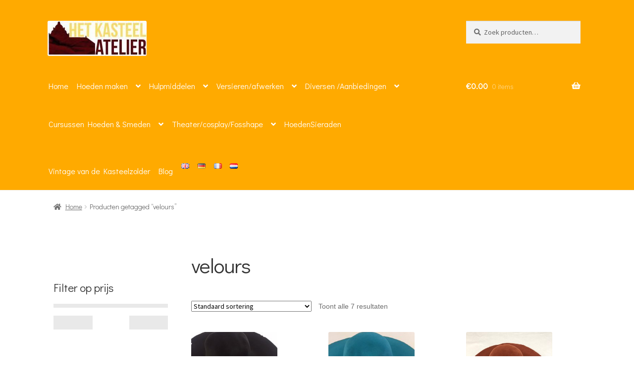

--- FILE ---
content_type: text/html; charset=UTF-8
request_url: https://allforhats.nl/product-tag/velours/
body_size: 40416
content:
<!doctype html>
<html lang="nl-NL">
<head>
<meta charset="UTF-8">
<meta name="viewport" content="width=device-width, initial-scale=1">
<link rel="profile" href="https://gmpg.org/xfn/11">
<link rel="pingback" href="https://allforhats.nl/xmlrpc.php">

<title>velours &#8211; Hoedendingen &amp; Edelsmeden</title>
<meta name='robots' content='max-image-preview:large' />
	<style>img:is([sizes="auto" i], [sizes^="auto," i]) { contain-intrinsic-size: 3000px 1500px }</style>
	<link rel='dns-prefetch' href='//www.googletagmanager.com' />
<link rel='dns-prefetch' href='//cdn.jsdelivr.net' />
<link rel='dns-prefetch' href='//cdnjs.cloudflare.com' />
<link rel='dns-prefetch' href='//fonts.googleapis.com' />
<link rel="alternate" type="application/rss+xml" title="Hoedendingen &amp; Edelsmeden &raquo; feed" href="https://allforhats.nl/feed/" />
<link rel="alternate" type="application/rss+xml" title="Hoedendingen &amp; Edelsmeden &raquo; reacties feed" href="https://allforhats.nl/comments/feed/" />
<link rel="alternate" type="application/rss+xml" title="Hoedendingen &amp; Edelsmeden &raquo; velours Tag feed" href="https://allforhats.nl/product-tag/velours/feed/" />
                <script type="text/javascript">
					let mp_ajax_url = "https://allforhats.nl/wp-admin/admin-ajax.php";
                    var ajaxurl = "https://allforhats.nl/wp-admin/admin-ajax.php";
                    let mpwem_ajax_url = "https://allforhats.nl/wp-admin/admin-ajax.php";
                    let mpwem_currency_symbol = "&euro;";
                    let mpwem_currency_position = "left";
                    let mpwem_currency_decimal = ".";
                    let mpwem_currency_thousands_separator = ",";
                    let mpwem_num_of_decimal = "2";
                    let mpwem_empty_image_url = "https://allforhats.nl/wp-content/plugins/mage-eventpress/assets/helper/images/no_image.png";
                    let mpwem_date_format = "D d M , yy";
                    //let mp_nonce = wp_create_nonce('mep-ajax-nonce');
                </script>
				<script>
window._wpemojiSettings = {"baseUrl":"https:\/\/s.w.org\/images\/core\/emoji\/16.0.1\/72x72\/","ext":".png","svgUrl":"https:\/\/s.w.org\/images\/core\/emoji\/16.0.1\/svg\/","svgExt":".svg","source":{"concatemoji":"https:\/\/allforhats.nl\/wp-includes\/js\/wp-emoji-release.min.js?ver=dce4fe8ffb066d7f29371c8cbc30904a"}};
/*! This file is auto-generated */
!function(s,n){var o,i,e;function c(e){try{var t={supportTests:e,timestamp:(new Date).valueOf()};sessionStorage.setItem(o,JSON.stringify(t))}catch(e){}}function p(e,t,n){e.clearRect(0,0,e.canvas.width,e.canvas.height),e.fillText(t,0,0);var t=new Uint32Array(e.getImageData(0,0,e.canvas.width,e.canvas.height).data),a=(e.clearRect(0,0,e.canvas.width,e.canvas.height),e.fillText(n,0,0),new Uint32Array(e.getImageData(0,0,e.canvas.width,e.canvas.height).data));return t.every(function(e,t){return e===a[t]})}function u(e,t){e.clearRect(0,0,e.canvas.width,e.canvas.height),e.fillText(t,0,0);for(var n=e.getImageData(16,16,1,1),a=0;a<n.data.length;a++)if(0!==n.data[a])return!1;return!0}function f(e,t,n,a){switch(t){case"flag":return n(e,"\ud83c\udff3\ufe0f\u200d\u26a7\ufe0f","\ud83c\udff3\ufe0f\u200b\u26a7\ufe0f")?!1:!n(e,"\ud83c\udde8\ud83c\uddf6","\ud83c\udde8\u200b\ud83c\uddf6")&&!n(e,"\ud83c\udff4\udb40\udc67\udb40\udc62\udb40\udc65\udb40\udc6e\udb40\udc67\udb40\udc7f","\ud83c\udff4\u200b\udb40\udc67\u200b\udb40\udc62\u200b\udb40\udc65\u200b\udb40\udc6e\u200b\udb40\udc67\u200b\udb40\udc7f");case"emoji":return!a(e,"\ud83e\udedf")}return!1}function g(e,t,n,a){var r="undefined"!=typeof WorkerGlobalScope&&self instanceof WorkerGlobalScope?new OffscreenCanvas(300,150):s.createElement("canvas"),o=r.getContext("2d",{willReadFrequently:!0}),i=(o.textBaseline="top",o.font="600 32px Arial",{});return e.forEach(function(e){i[e]=t(o,e,n,a)}),i}function t(e){var t=s.createElement("script");t.src=e,t.defer=!0,s.head.appendChild(t)}"undefined"!=typeof Promise&&(o="wpEmojiSettingsSupports",i=["flag","emoji"],n.supports={everything:!0,everythingExceptFlag:!0},e=new Promise(function(e){s.addEventListener("DOMContentLoaded",e,{once:!0})}),new Promise(function(t){var n=function(){try{var e=JSON.parse(sessionStorage.getItem(o));if("object"==typeof e&&"number"==typeof e.timestamp&&(new Date).valueOf()<e.timestamp+604800&&"object"==typeof e.supportTests)return e.supportTests}catch(e){}return null}();if(!n){if("undefined"!=typeof Worker&&"undefined"!=typeof OffscreenCanvas&&"undefined"!=typeof URL&&URL.createObjectURL&&"undefined"!=typeof Blob)try{var e="postMessage("+g.toString()+"("+[JSON.stringify(i),f.toString(),p.toString(),u.toString()].join(",")+"));",a=new Blob([e],{type:"text/javascript"}),r=new Worker(URL.createObjectURL(a),{name:"wpTestEmojiSupports"});return void(r.onmessage=function(e){c(n=e.data),r.terminate(),t(n)})}catch(e){}c(n=g(i,f,p,u))}t(n)}).then(function(e){for(var t in e)n.supports[t]=e[t],n.supports.everything=n.supports.everything&&n.supports[t],"flag"!==t&&(n.supports.everythingExceptFlag=n.supports.everythingExceptFlag&&n.supports[t]);n.supports.everythingExceptFlag=n.supports.everythingExceptFlag&&!n.supports.flag,n.DOMReady=!1,n.readyCallback=function(){n.DOMReady=!0}}).then(function(){return e}).then(function(){var e;n.supports.everything||(n.readyCallback(),(e=n.source||{}).concatemoji?t(e.concatemoji):e.wpemoji&&e.twemoji&&(t(e.twemoji),t(e.wpemoji)))}))}((window,document),window._wpemojiSettings);
</script>
<link rel='stylesheet' id='woobt-blocks-css' href='https://allforhats.nl/wp-content/plugins/woo-bought-together/assets/css/blocks.css?ver=7.7.4' media='all' />
<style id='wp-emoji-styles-inline-css'>

	img.wp-smiley, img.emoji {
		display: inline !important;
		border: none !important;
		box-shadow: none !important;
		height: 1em !important;
		width: 1em !important;
		margin: 0 0.07em !important;
		vertical-align: -0.1em !important;
		background: none !important;
		padding: 0 !important;
	}
</style>
<link rel='stylesheet' id='wp-block-library-css' href='https://allforhats.nl/wp-includes/css/dist/block-library/style.min.css?ver=dce4fe8ffb066d7f29371c8cbc30904a' media='all' />
<style id='wp-block-library-theme-inline-css'>
.wp-block-audio :where(figcaption){color:#555;font-size:13px;text-align:center}.is-dark-theme .wp-block-audio :where(figcaption){color:#ffffffa6}.wp-block-audio{margin:0 0 1em}.wp-block-code{border:1px solid #ccc;border-radius:4px;font-family:Menlo,Consolas,monaco,monospace;padding:.8em 1em}.wp-block-embed :where(figcaption){color:#555;font-size:13px;text-align:center}.is-dark-theme .wp-block-embed :where(figcaption){color:#ffffffa6}.wp-block-embed{margin:0 0 1em}.blocks-gallery-caption{color:#555;font-size:13px;text-align:center}.is-dark-theme .blocks-gallery-caption{color:#ffffffa6}:root :where(.wp-block-image figcaption){color:#555;font-size:13px;text-align:center}.is-dark-theme :root :where(.wp-block-image figcaption){color:#ffffffa6}.wp-block-image{margin:0 0 1em}.wp-block-pullquote{border-bottom:4px solid;border-top:4px solid;color:currentColor;margin-bottom:1.75em}.wp-block-pullquote cite,.wp-block-pullquote footer,.wp-block-pullquote__citation{color:currentColor;font-size:.8125em;font-style:normal;text-transform:uppercase}.wp-block-quote{border-left:.25em solid;margin:0 0 1.75em;padding-left:1em}.wp-block-quote cite,.wp-block-quote footer{color:currentColor;font-size:.8125em;font-style:normal;position:relative}.wp-block-quote:where(.has-text-align-right){border-left:none;border-right:.25em solid;padding-left:0;padding-right:1em}.wp-block-quote:where(.has-text-align-center){border:none;padding-left:0}.wp-block-quote.is-large,.wp-block-quote.is-style-large,.wp-block-quote:where(.is-style-plain){border:none}.wp-block-search .wp-block-search__label{font-weight:700}.wp-block-search__button{border:1px solid #ccc;padding:.375em .625em}:where(.wp-block-group.has-background){padding:1.25em 2.375em}.wp-block-separator.has-css-opacity{opacity:.4}.wp-block-separator{border:none;border-bottom:2px solid;margin-left:auto;margin-right:auto}.wp-block-separator.has-alpha-channel-opacity{opacity:1}.wp-block-separator:not(.is-style-wide):not(.is-style-dots){width:100px}.wp-block-separator.has-background:not(.is-style-dots){border-bottom:none;height:1px}.wp-block-separator.has-background:not(.is-style-wide):not(.is-style-dots){height:2px}.wp-block-table{margin:0 0 1em}.wp-block-table td,.wp-block-table th{word-break:normal}.wp-block-table :where(figcaption){color:#555;font-size:13px;text-align:center}.is-dark-theme .wp-block-table :where(figcaption){color:#ffffffa6}.wp-block-video :where(figcaption){color:#555;font-size:13px;text-align:center}.is-dark-theme .wp-block-video :where(figcaption){color:#ffffffa6}.wp-block-video{margin:0 0 1em}:root :where(.wp-block-template-part.has-background){margin-bottom:0;margin-top:0;padding:1.25em 2.375em}
</style>
<style id='classic-theme-styles-inline-css'>
/*! This file is auto-generated */
.wp-block-button__link{color:#fff;background-color:#32373c;border-radius:9999px;box-shadow:none;text-decoration:none;padding:calc(.667em + 2px) calc(1.333em + 2px);font-size:1.125em}.wp-block-file__button{background:#32373c;color:#fff;text-decoration:none}
</style>
<link rel='stylesheet' id='mep-blocks-style-css' href='https://allforhats.nl/wp-content/plugins/mage-eventpress/inc/../assets/blocks/style.css?ver=1763627371' media='all' />
<link rel='stylesheet' id='pwgc-wc-blocks-style-css' href='https://allforhats.nl/wp-content/plugins/pw-woocommerce-gift-cards/assets/css/blocks.css?ver=2.24' media='all' />
<link rel='stylesheet' id='storefront-gutenberg-blocks-css' href='https://allforhats.nl/wp-content/themes/storefront/assets/css/base/gutenberg-blocks.css?ver=4.6.1' media='all' />
<style id='storefront-gutenberg-blocks-inline-css'>

				.wp-block-button__link:not(.has-text-color) {
					color: #333333;
				}

				.wp-block-button__link:not(.has-text-color):hover,
				.wp-block-button__link:not(.has-text-color):focus,
				.wp-block-button__link:not(.has-text-color):active {
					color: #333333;
				}

				.wp-block-button__link:not(.has-background) {
					background-color: #ff7400;
				}

				.wp-block-button__link:not(.has-background):hover,
				.wp-block-button__link:not(.has-background):focus,
				.wp-block-button__link:not(.has-background):active {
					border-color: #e65b00;
					background-color: #e65b00;
				}

				.wc-block-grid__products .wc-block-grid__product .wp-block-button__link {
					background-color: #ff7400;
					border-color: #ff7400;
					color: #333333;
				}

				.wp-block-quote footer,
				.wp-block-quote cite,
				.wp-block-quote__citation {
					color: #6d6d6d;
				}

				.wp-block-pullquote cite,
				.wp-block-pullquote footer,
				.wp-block-pullquote__citation {
					color: #6d6d6d;
				}

				.wp-block-image figcaption {
					color: #6d6d6d;
				}

				.wp-block-separator.is-style-dots::before {
					color: #333333;
				}

				.wp-block-file a.wp-block-file__button {
					color: #333333;
					background-color: #ff7400;
					border-color: #ff7400;
				}

				.wp-block-file a.wp-block-file__button:hover,
				.wp-block-file a.wp-block-file__button:focus,
				.wp-block-file a.wp-block-file__button:active {
					color: #333333;
					background-color: #e65b00;
				}

				.wp-block-code,
				.wp-block-preformatted pre {
					color: #6d6d6d;
				}

				.wp-block-table:not( .has-background ):not( .is-style-stripes ) tbody tr:nth-child(2n) td {
					background-color: #fdfdfd;
				}

				.wp-block-cover .wp-block-cover__inner-container h1:not(.has-text-color),
				.wp-block-cover .wp-block-cover__inner-container h2:not(.has-text-color),
				.wp-block-cover .wp-block-cover__inner-container h3:not(.has-text-color),
				.wp-block-cover .wp-block-cover__inner-container h4:not(.has-text-color),
				.wp-block-cover .wp-block-cover__inner-container h5:not(.has-text-color),
				.wp-block-cover .wp-block-cover__inner-container h6:not(.has-text-color) {
					color: #000000;
				}

				.wc-block-components-price-slider__range-input-progress,
				.rtl .wc-block-components-price-slider__range-input-progress {
					--range-color: #990606;
				}

				/* Target only IE11 */
				@media all and (-ms-high-contrast: none), (-ms-high-contrast: active) {
					.wc-block-components-price-slider__range-input-progress {
						background: #990606;
					}
				}

				.wc-block-components-button:not(.is-link) {
					background-color: #333333;
					color: #ffffff;
				}

				.wc-block-components-button:not(.is-link):hover,
				.wc-block-components-button:not(.is-link):focus,
				.wc-block-components-button:not(.is-link):active {
					background-color: #1a1a1a;
					color: #ffffff;
				}

				.wc-block-components-button:not(.is-link):disabled {
					background-color: #333333;
					color: #ffffff;
				}

				.wc-block-cart__submit-container {
					background-color: #ffffff;
				}

				.wc-block-cart__submit-container::before {
					color: rgba(220,220,220,0.5);
				}

				.wc-block-components-order-summary-item__quantity {
					background-color: #ffffff;
					border-color: #6d6d6d;
					box-shadow: 0 0 0 2px #ffffff;
					color: #6d6d6d;
				}
			
</style>
<style id='global-styles-inline-css'>
:root{--wp--preset--aspect-ratio--square: 1;--wp--preset--aspect-ratio--4-3: 4/3;--wp--preset--aspect-ratio--3-4: 3/4;--wp--preset--aspect-ratio--3-2: 3/2;--wp--preset--aspect-ratio--2-3: 2/3;--wp--preset--aspect-ratio--16-9: 16/9;--wp--preset--aspect-ratio--9-16: 9/16;--wp--preset--color--black: #000000;--wp--preset--color--cyan-bluish-gray: #abb8c3;--wp--preset--color--white: #ffffff;--wp--preset--color--pale-pink: #f78da7;--wp--preset--color--vivid-red: #cf2e2e;--wp--preset--color--luminous-vivid-orange: #ff6900;--wp--preset--color--luminous-vivid-amber: #fcb900;--wp--preset--color--light-green-cyan: #7bdcb5;--wp--preset--color--vivid-green-cyan: #00d084;--wp--preset--color--pale-cyan-blue: #8ed1fc;--wp--preset--color--vivid-cyan-blue: #0693e3;--wp--preset--color--vivid-purple: #9b51e0;--wp--preset--gradient--vivid-cyan-blue-to-vivid-purple: linear-gradient(135deg,rgba(6,147,227,1) 0%,rgb(155,81,224) 100%);--wp--preset--gradient--light-green-cyan-to-vivid-green-cyan: linear-gradient(135deg,rgb(122,220,180) 0%,rgb(0,208,130) 100%);--wp--preset--gradient--luminous-vivid-amber-to-luminous-vivid-orange: linear-gradient(135deg,rgba(252,185,0,1) 0%,rgba(255,105,0,1) 100%);--wp--preset--gradient--luminous-vivid-orange-to-vivid-red: linear-gradient(135deg,rgba(255,105,0,1) 0%,rgb(207,46,46) 100%);--wp--preset--gradient--very-light-gray-to-cyan-bluish-gray: linear-gradient(135deg,rgb(238,238,238) 0%,rgb(169,184,195) 100%);--wp--preset--gradient--cool-to-warm-spectrum: linear-gradient(135deg,rgb(74,234,220) 0%,rgb(151,120,209) 20%,rgb(207,42,186) 40%,rgb(238,44,130) 60%,rgb(251,105,98) 80%,rgb(254,248,76) 100%);--wp--preset--gradient--blush-light-purple: linear-gradient(135deg,rgb(255,206,236) 0%,rgb(152,150,240) 100%);--wp--preset--gradient--blush-bordeaux: linear-gradient(135deg,rgb(254,205,165) 0%,rgb(254,45,45) 50%,rgb(107,0,62) 100%);--wp--preset--gradient--luminous-dusk: linear-gradient(135deg,rgb(255,203,112) 0%,rgb(199,81,192) 50%,rgb(65,88,208) 100%);--wp--preset--gradient--pale-ocean: linear-gradient(135deg,rgb(255,245,203) 0%,rgb(182,227,212) 50%,rgb(51,167,181) 100%);--wp--preset--gradient--electric-grass: linear-gradient(135deg,rgb(202,248,128) 0%,rgb(113,206,126) 100%);--wp--preset--gradient--midnight: linear-gradient(135deg,rgb(2,3,129) 0%,rgb(40,116,252) 100%);--wp--preset--font-size--small: 14px;--wp--preset--font-size--medium: 23px;--wp--preset--font-size--large: 26px;--wp--preset--font-size--x-large: 42px;--wp--preset--font-size--normal: 16px;--wp--preset--font-size--huge: 37px;--wp--preset--spacing--20: 0.44rem;--wp--preset--spacing--30: 0.67rem;--wp--preset--spacing--40: 1rem;--wp--preset--spacing--50: 1.5rem;--wp--preset--spacing--60: 2.25rem;--wp--preset--spacing--70: 3.38rem;--wp--preset--spacing--80: 5.06rem;--wp--preset--shadow--natural: 6px 6px 9px rgba(0, 0, 0, 0.2);--wp--preset--shadow--deep: 12px 12px 50px rgba(0, 0, 0, 0.4);--wp--preset--shadow--sharp: 6px 6px 0px rgba(0, 0, 0, 0.2);--wp--preset--shadow--outlined: 6px 6px 0px -3px rgba(255, 255, 255, 1), 6px 6px rgba(0, 0, 0, 1);--wp--preset--shadow--crisp: 6px 6px 0px rgba(0, 0, 0, 1);}:root :where(.is-layout-flow) > :first-child{margin-block-start: 0;}:root :where(.is-layout-flow) > :last-child{margin-block-end: 0;}:root :where(.is-layout-flow) > *{margin-block-start: 24px;margin-block-end: 0;}:root :where(.is-layout-constrained) > :first-child{margin-block-start: 0;}:root :where(.is-layout-constrained) > :last-child{margin-block-end: 0;}:root :where(.is-layout-constrained) > *{margin-block-start: 24px;margin-block-end: 0;}:root :where(.is-layout-flex){gap: 24px;}:root :where(.is-layout-grid){gap: 24px;}body .is-layout-flex{display: flex;}.is-layout-flex{flex-wrap: wrap;align-items: center;}.is-layout-flex > :is(*, div){margin: 0;}body .is-layout-grid{display: grid;}.is-layout-grid > :is(*, div){margin: 0;}.has-black-color{color: var(--wp--preset--color--black) !important;}.has-cyan-bluish-gray-color{color: var(--wp--preset--color--cyan-bluish-gray) !important;}.has-white-color{color: var(--wp--preset--color--white) !important;}.has-pale-pink-color{color: var(--wp--preset--color--pale-pink) !important;}.has-vivid-red-color{color: var(--wp--preset--color--vivid-red) !important;}.has-luminous-vivid-orange-color{color: var(--wp--preset--color--luminous-vivid-orange) !important;}.has-luminous-vivid-amber-color{color: var(--wp--preset--color--luminous-vivid-amber) !important;}.has-light-green-cyan-color{color: var(--wp--preset--color--light-green-cyan) !important;}.has-vivid-green-cyan-color{color: var(--wp--preset--color--vivid-green-cyan) !important;}.has-pale-cyan-blue-color{color: var(--wp--preset--color--pale-cyan-blue) !important;}.has-vivid-cyan-blue-color{color: var(--wp--preset--color--vivid-cyan-blue) !important;}.has-vivid-purple-color{color: var(--wp--preset--color--vivid-purple) !important;}.has-black-background-color{background-color: var(--wp--preset--color--black) !important;}.has-cyan-bluish-gray-background-color{background-color: var(--wp--preset--color--cyan-bluish-gray) !important;}.has-white-background-color{background-color: var(--wp--preset--color--white) !important;}.has-pale-pink-background-color{background-color: var(--wp--preset--color--pale-pink) !important;}.has-vivid-red-background-color{background-color: var(--wp--preset--color--vivid-red) !important;}.has-luminous-vivid-orange-background-color{background-color: var(--wp--preset--color--luminous-vivid-orange) !important;}.has-luminous-vivid-amber-background-color{background-color: var(--wp--preset--color--luminous-vivid-amber) !important;}.has-light-green-cyan-background-color{background-color: var(--wp--preset--color--light-green-cyan) !important;}.has-vivid-green-cyan-background-color{background-color: var(--wp--preset--color--vivid-green-cyan) !important;}.has-pale-cyan-blue-background-color{background-color: var(--wp--preset--color--pale-cyan-blue) !important;}.has-vivid-cyan-blue-background-color{background-color: var(--wp--preset--color--vivid-cyan-blue) !important;}.has-vivid-purple-background-color{background-color: var(--wp--preset--color--vivid-purple) !important;}.has-black-border-color{border-color: var(--wp--preset--color--black) !important;}.has-cyan-bluish-gray-border-color{border-color: var(--wp--preset--color--cyan-bluish-gray) !important;}.has-white-border-color{border-color: var(--wp--preset--color--white) !important;}.has-pale-pink-border-color{border-color: var(--wp--preset--color--pale-pink) !important;}.has-vivid-red-border-color{border-color: var(--wp--preset--color--vivid-red) !important;}.has-luminous-vivid-orange-border-color{border-color: var(--wp--preset--color--luminous-vivid-orange) !important;}.has-luminous-vivid-amber-border-color{border-color: var(--wp--preset--color--luminous-vivid-amber) !important;}.has-light-green-cyan-border-color{border-color: var(--wp--preset--color--light-green-cyan) !important;}.has-vivid-green-cyan-border-color{border-color: var(--wp--preset--color--vivid-green-cyan) !important;}.has-pale-cyan-blue-border-color{border-color: var(--wp--preset--color--pale-cyan-blue) !important;}.has-vivid-cyan-blue-border-color{border-color: var(--wp--preset--color--vivid-cyan-blue) !important;}.has-vivid-purple-border-color{border-color: var(--wp--preset--color--vivid-purple) !important;}.has-vivid-cyan-blue-to-vivid-purple-gradient-background{background: var(--wp--preset--gradient--vivid-cyan-blue-to-vivid-purple) !important;}.has-light-green-cyan-to-vivid-green-cyan-gradient-background{background: var(--wp--preset--gradient--light-green-cyan-to-vivid-green-cyan) !important;}.has-luminous-vivid-amber-to-luminous-vivid-orange-gradient-background{background: var(--wp--preset--gradient--luminous-vivid-amber-to-luminous-vivid-orange) !important;}.has-luminous-vivid-orange-to-vivid-red-gradient-background{background: var(--wp--preset--gradient--luminous-vivid-orange-to-vivid-red) !important;}.has-very-light-gray-to-cyan-bluish-gray-gradient-background{background: var(--wp--preset--gradient--very-light-gray-to-cyan-bluish-gray) !important;}.has-cool-to-warm-spectrum-gradient-background{background: var(--wp--preset--gradient--cool-to-warm-spectrum) !important;}.has-blush-light-purple-gradient-background{background: var(--wp--preset--gradient--blush-light-purple) !important;}.has-blush-bordeaux-gradient-background{background: var(--wp--preset--gradient--blush-bordeaux) !important;}.has-luminous-dusk-gradient-background{background: var(--wp--preset--gradient--luminous-dusk) !important;}.has-pale-ocean-gradient-background{background: var(--wp--preset--gradient--pale-ocean) !important;}.has-electric-grass-gradient-background{background: var(--wp--preset--gradient--electric-grass) !important;}.has-midnight-gradient-background{background: var(--wp--preset--gradient--midnight) !important;}.has-small-font-size{font-size: var(--wp--preset--font-size--small) !important;}.has-medium-font-size{font-size: var(--wp--preset--font-size--medium) !important;}.has-large-font-size{font-size: var(--wp--preset--font-size--large) !important;}.has-x-large-font-size{font-size: var(--wp--preset--font-size--x-large) !important;}
:root :where(.wp-block-pullquote){font-size: 1.5em;line-height: 1.6;}
</style>
<link rel='stylesheet' id='contact-form-7-css' href='https://allforhats.nl/wp-content/plugins/contact-form-7/includes/css/styles.css?ver=6.1.3' media='all' />
<style id='contact-form-7-inline-css'>
.wpcf7 .wpcf7-recaptcha iframe {margin-bottom: 0;}.wpcf7 .wpcf7-recaptcha[data-align="center"] > div {margin: 0 auto;}.wpcf7 .wpcf7-recaptcha[data-align="right"] > div {margin: 0 0 0 auto;}
</style>
<link rel='stylesheet' id='upsell-order-bump-offer-for-woocommercerecommendated_popup-css' href='https://allforhats.nl/wp-content/plugins/upsell-order-bump-offer-for-woocommerce/public/css/wps-recommendation-popup.css?ver=3.0.6' media='all' />
<link rel='stylesheet' id='upsell-order-bump-offer-for-woocommerceone-click-front-css' href='https://allforhats.nl/wp-content/plugins/upsell-order-bump-offer-for-woocommerce/public/css/woocommerce_one_click_upsell_funnel_pro-public.css?ver=3.0.6' media='all' />
<style id='woocommerce-inline-inline-css'>
.woocommerce form .form-row .required { visibility: visible; }
</style>
<link rel='stylesheet' id='slick-css' href='https://allforhats.nl/wp-content/plugins/woo-bought-together/assets/slick/slick.css?ver=dce4fe8ffb066d7f29371c8cbc30904a' media='all' />
<link rel='stylesheet' id='woobt-frontend-css' href='https://allforhats.nl/wp-content/plugins/woo-bought-together/assets/css/frontend.css?ver=7.7.4' media='all' />
<link rel='stylesheet' id='brands-styles-css' href='https://allforhats.nl/wp-content/plugins/woocommerce/assets/css/brands.css?ver=10.3.5' media='all' />
<link rel='stylesheet' id='xoo-cp-style-css' href='https://allforhats.nl/wp-content/plugins/added-to-cart-popup-woocommerce/assets/css/xoo-cp-style.css?ver=1.8.2' media='all' />
<style id='xoo-cp-style-inline-css'>
td.xoo-cp-pqty{
			    min-width: 120px;
			}
			.xoo-cp-container{
				max-width: 650px;
			}
			.xcp-btn{
				background-color: #a46497;
				color: #ffffff;
				font-size: 14px;
				border-radius: 14px;
				border: 1px solid #a46497;
			}
			.xcp-btn:hover{
				color: #ffffff;
			}
			td.xoo-cp-pimg{
				width: 20%;
			}
			table.xoo-cp-pdetails , table.xoo-cp-pdetails tr{
				border: 0!important;
			}
			table.xoo-cp-pdetails td{
				border-style: solid;
				border-width: 0px;
				border-color: #ebe9eb;
			}
</style>
<link rel='stylesheet' id='storefront-style-css' href='https://allforhats.nl/wp-content/themes/storefront/style.css?ver=4.6.1' media='all' />
<style id='storefront-style-inline-css'>

			.main-navigation ul li a,
			.site-title a,
			ul.menu li a,
			.site-branding h1 a,
			button.menu-toggle,
			button.menu-toggle:hover,
			.handheld-navigation .dropdown-toggle {
				color: #333333;
			}

			button.menu-toggle,
			button.menu-toggle:hover {
				border-color: #333333;
			}

			.main-navigation ul li a:hover,
			.main-navigation ul li:hover > a,
			.site-title a:hover,
			.site-header ul.menu li.current-menu-item > a {
				color: #747474;
			}

			table:not( .has-background ) th {
				background-color: #f8f8f8;
			}

			table:not( .has-background ) tbody td {
				background-color: #fdfdfd;
			}

			table:not( .has-background ) tbody tr:nth-child(2n) td,
			fieldset,
			fieldset legend {
				background-color: #fbfbfb;
			}

			.site-header,
			.secondary-navigation ul ul,
			.main-navigation ul.menu > li.menu-item-has-children:after,
			.secondary-navigation ul.menu ul,
			.storefront-handheld-footer-bar,
			.storefront-handheld-footer-bar ul li > a,
			.storefront-handheld-footer-bar ul li.search .site-search,
			button.menu-toggle,
			button.menu-toggle:hover {
				background-color: #ffffff;
			}

			p.site-description,
			.site-header,
			.storefront-handheld-footer-bar {
				color: #404040;
			}

			button.menu-toggle:after,
			button.menu-toggle:before,
			button.menu-toggle span:before {
				background-color: #333333;
			}

			h1, h2, h3, h4, h5, h6, .wc-block-grid__product-title {
				color: #333333;
			}

			.widget h1 {
				border-bottom-color: #333333;
			}

			body,
			.secondary-navigation a {
				color: #6d6d6d;
			}

			.widget-area .widget a,
			.hentry .entry-header .posted-on a,
			.hentry .entry-header .post-author a,
			.hentry .entry-header .post-comments a,
			.hentry .entry-header .byline a {
				color: #727272;
			}

			a {
				color: #990606;
			}

			a:focus,
			button:focus,
			.button.alt:focus,
			input:focus,
			textarea:focus,
			input[type="button"]:focus,
			input[type="reset"]:focus,
			input[type="submit"]:focus,
			input[type="email"]:focus,
			input[type="tel"]:focus,
			input[type="url"]:focus,
			input[type="password"]:focus,
			input[type="search"]:focus {
				outline-color: #990606;
			}

			button, input[type="button"], input[type="reset"], input[type="submit"], .button, .widget a.button {
				background-color: #ff7400;
				border-color: #ff7400;
				color: #333333;
			}

			button:hover, input[type="button"]:hover, input[type="reset"]:hover, input[type="submit"]:hover, .button:hover, .widget a.button:hover {
				background-color: #e65b00;
				border-color: #e65b00;
				color: #333333;
			}

			button.alt, input[type="button"].alt, input[type="reset"].alt, input[type="submit"].alt, .button.alt, .widget-area .widget a.button.alt {
				background-color: #333333;
				border-color: #333333;
				color: #ffffff;
			}

			button.alt:hover, input[type="button"].alt:hover, input[type="reset"].alt:hover, input[type="submit"].alt:hover, .button.alt:hover, .widget-area .widget a.button.alt:hover {
				background-color: #1a1a1a;
				border-color: #1a1a1a;
				color: #ffffff;
			}

			.pagination .page-numbers li .page-numbers.current {
				background-color: #e6e6e6;
				color: #636363;
			}

			#comments .comment-list .comment-content .comment-text {
				background-color: #f8f8f8;
			}

			.site-footer {
				background-color: #f0f0f0;
				color: #6d6d6d;
			}

			.site-footer a:not(.button):not(.components-button) {
				color: #333333;
			}

			.site-footer .storefront-handheld-footer-bar a:not(.button):not(.components-button) {
				color: #333333;
			}

			.site-footer h1, .site-footer h2, .site-footer h3, .site-footer h4, .site-footer h5, .site-footer h6, .site-footer .widget .widget-title, .site-footer .widget .widgettitle {
				color: #333333;
			}

			.page-template-template-homepage.has-post-thumbnail .type-page.has-post-thumbnail .entry-title {
				color: #000000;
			}

			.page-template-template-homepage.has-post-thumbnail .type-page.has-post-thumbnail .entry-content {
				color: #000000;
			}

			@media screen and ( min-width: 768px ) {
				.secondary-navigation ul.menu a:hover {
					color: #595959;
				}

				.secondary-navigation ul.menu a {
					color: #404040;
				}

				.main-navigation ul.menu ul.sub-menu,
				.main-navigation ul.nav-menu ul.children {
					background-color: #f0f0f0;
				}

				.site-header {
					border-bottom-color: #f0f0f0;
				}
			}
</style>
<link rel='stylesheet' id='storefront-icons-css' href='https://allforhats.nl/wp-content/themes/storefront/assets/css/base/icons.css?ver=4.6.1' media='all' />
<link rel='stylesheet' id='storefront-fonts-css' href='https://fonts.googleapis.com/css?family=Source+Sans+Pro%3A400%2C300%2C300italic%2C400italic%2C600%2C700%2C900&#038;subset=latin%2Clatin-ext&#038;ver=4.6.1' media='all' />
<link rel='stylesheet' id='mollie-applepaydirect-css' href='https://allforhats.nl/wp-content/plugins/mollie-payments-for-woocommerce/public/css/mollie-applepaydirect.min.css?ver=1762201748' media='screen' />
<link rel='stylesheet' id='postnl-fe-checkout-css' href='https://allforhats.nl/wp-content/plugins/woo-postnl/assets/css/fe-checkout.css?ver=5.8.1' media='all' />
<link rel='stylesheet' id='storefront-woocommerce-style-css' href='https://allforhats.nl/wp-content/themes/storefront/assets/css/woocommerce/woocommerce.css?ver=4.6.1' media='all' />
<style id='storefront-woocommerce-style-inline-css'>
@font-face {
				font-family: star;
				src: url(https://allforhats.nl/wp-content/plugins/woocommerce/assets/fonts/star.eot);
				src:
					url(https://allforhats.nl/wp-content/plugins/woocommerce/assets/fonts/star.eot?#iefix) format("embedded-opentype"),
					url(https://allforhats.nl/wp-content/plugins/woocommerce/assets/fonts/star.woff) format("woff"),
					url(https://allforhats.nl/wp-content/plugins/woocommerce/assets/fonts/star.ttf) format("truetype"),
					url(https://allforhats.nl/wp-content/plugins/woocommerce/assets/fonts/star.svg#star) format("svg");
				font-weight: 400;
				font-style: normal;
			}
			@font-face {
				font-family: WooCommerce;
				src: url(https://allforhats.nl/wp-content/plugins/woocommerce/assets/fonts/WooCommerce.eot);
				src:
					url(https://allforhats.nl/wp-content/plugins/woocommerce/assets/fonts/WooCommerce.eot?#iefix) format("embedded-opentype"),
					url(https://allforhats.nl/wp-content/plugins/woocommerce/assets/fonts/WooCommerce.woff) format("woff"),
					url(https://allforhats.nl/wp-content/plugins/woocommerce/assets/fonts/WooCommerce.ttf) format("truetype"),
					url(https://allforhats.nl/wp-content/plugins/woocommerce/assets/fonts/WooCommerce.svg#WooCommerce) format("svg");
				font-weight: 400;
				font-style: normal;
			}

			a.cart-contents,
			.site-header-cart .widget_shopping_cart a {
				color: #333333;
			}

			a.cart-contents:hover,
			.site-header-cart .widget_shopping_cart a:hover,
			.site-header-cart:hover > li > a {
				color: #747474;
			}

			table.cart td.product-remove,
			table.cart td.actions {
				border-top-color: #ffffff;
			}

			.storefront-handheld-footer-bar ul li.cart .count {
				background-color: #333333;
				color: #ffffff;
				border-color: #ffffff;
			}

			.woocommerce-tabs ul.tabs li.active a,
			ul.products li.product .price,
			.onsale,
			.wc-block-grid__product-onsale,
			.widget_search form:before,
			.widget_product_search form:before {
				color: #6d6d6d;
			}

			.woocommerce-breadcrumb a,
			a.woocommerce-review-link,
			.product_meta a {
				color: #727272;
			}

			.wc-block-grid__product-onsale,
			.onsale {
				border-color: #6d6d6d;
			}

			.star-rating span:before,
			.quantity .plus, .quantity .minus,
			p.stars a:hover:after,
			p.stars a:after,
			.star-rating span:before,
			#payment .payment_methods li input[type=radio]:first-child:checked+label:before {
				color: #990606;
			}

			.widget_price_filter .ui-slider .ui-slider-range,
			.widget_price_filter .ui-slider .ui-slider-handle {
				background-color: #990606;
			}

			.order_details {
				background-color: #f8f8f8;
			}

			.order_details > li {
				border-bottom: 1px dotted #e3e3e3;
			}

			.order_details:before,
			.order_details:after {
				background: -webkit-linear-gradient(transparent 0,transparent 0),-webkit-linear-gradient(135deg,#f8f8f8 33.33%,transparent 33.33%),-webkit-linear-gradient(45deg,#f8f8f8 33.33%,transparent 33.33%)
			}

			#order_review {
				background-color: #ffffff;
			}

			#payment .payment_methods > li .payment_box,
			#payment .place-order {
				background-color: #fafafa;
			}

			#payment .payment_methods > li:not(.woocommerce-notice) {
				background-color: #f5f5f5;
			}

			#payment .payment_methods > li:not(.woocommerce-notice):hover {
				background-color: #f0f0f0;
			}

			.woocommerce-pagination .page-numbers li .page-numbers.current {
				background-color: #e6e6e6;
				color: #636363;
			}

			.wc-block-grid__product-onsale,
			.onsale,
			.woocommerce-pagination .page-numbers li .page-numbers:not(.current) {
				color: #6d6d6d;
			}

			p.stars a:before,
			p.stars a:hover~a:before,
			p.stars.selected a.active~a:before {
				color: #6d6d6d;
			}

			p.stars.selected a.active:before,
			p.stars:hover a:before,
			p.stars.selected a:not(.active):before,
			p.stars.selected a.active:before {
				color: #990606;
			}

			.single-product div.product .woocommerce-product-gallery .woocommerce-product-gallery__trigger {
				background-color: #ff7400;
				color: #333333;
			}

			.single-product div.product .woocommerce-product-gallery .woocommerce-product-gallery__trigger:hover {
				background-color: #e65b00;
				border-color: #e65b00;
				color: #333333;
			}

			.button.added_to_cart:focus,
			.button.wc-forward:focus {
				outline-color: #990606;
			}

			.added_to_cart,
			.site-header-cart .widget_shopping_cart a.button,
			.wc-block-grid__products .wc-block-grid__product .wp-block-button__link {
				background-color: #ff7400;
				border-color: #ff7400;
				color: #333333;
			}

			.added_to_cart:hover,
			.site-header-cart .widget_shopping_cart a.button:hover,
			.wc-block-grid__products .wc-block-grid__product .wp-block-button__link:hover {
				background-color: #e65b00;
				border-color: #e65b00;
				color: #333333;
			}

			.added_to_cart.alt, .added_to_cart, .widget a.button.checkout {
				background-color: #333333;
				border-color: #333333;
				color: #ffffff;
			}

			.added_to_cart.alt:hover, .added_to_cart:hover, .widget a.button.checkout:hover {
				background-color: #1a1a1a;
				border-color: #1a1a1a;
				color: #ffffff;
			}

			.button.loading {
				color: #ff7400;
			}

			.button.loading:hover {
				background-color: #ff7400;
			}

			.button.loading:after {
				color: #333333;
			}

			@media screen and ( min-width: 768px ) {
				.site-header-cart .widget_shopping_cart,
				.site-header .product_list_widget li .quantity {
					color: #404040;
				}

				.site-header-cart .widget_shopping_cart .buttons,
				.site-header-cart .widget_shopping_cart .total {
					background-color: #f5f5f5;
				}

				.site-header-cart .widget_shopping_cart {
					background-color: #f0f0f0;
				}
			}
				.storefront-product-pagination a {
					color: #6d6d6d;
					background-color: #ffffff;
				}
				.storefront-sticky-add-to-cart {
					color: #6d6d6d;
					background-color: #ffffff;
				}

				.storefront-sticky-add-to-cart a:not(.button) {
					color: #333333;
				}
</style>
<link rel='stylesheet' id='select2-css' href='https://allforhats.nl/wp-content/plugins/woocommerce/assets/css/select2.css?ver=10.3.5' media='all' />
<link rel='stylesheet' id='mp_jquery_ui-css' href='https://allforhats.nl/wp-content/plugins/mage-eventpress/assets/helper/jquery-ui.min.css?ver=1.13.2' media='all' />
<link rel='stylesheet' id='mp_font_awesome-430-css' href='https://cdnjs.cloudflare.com/ajax/libs/font-awesome/4.3.0/css/font-awesome.css?ver=4.3.0' media='all' />
<link rel='stylesheet' id='mp_font_awesome-660-css' href='https://cdnjs.cloudflare.com/ajax/libs/font-awesome/6.6.0/css/all.min.css?ver=6.6.0' media='all' />
<link rel='stylesheet' id='mp_font_awesome-css' href='//cdn.jsdelivr.net/npm/@fortawesome/fontawesome-free@5.15.4/css/all.min.css?ver=5.15.4' media='all' />
<link rel='stylesheet' id='mp_flat_icon-css' href='https://allforhats.nl/wp-content/plugins/mage-eventpress/assets/helper/flaticon/flaticon.css?ver=dce4fe8ffb066d7f29371c8cbc30904a' media='all' />
<link rel='stylesheet' id='mp_owl_carousel-css' href='https://allforhats.nl/wp-content/plugins/mage-eventpress/assets/helper/owl_carousel/owl.carousel.min.css?ver=2.3.4' media='all' />
<link rel='stylesheet' id='mpwem_global-css' href='https://allforhats.nl/wp-content/plugins/mage-eventpress/assets/helper/mp_style/mpwem_global.css?ver=1764034111' media='all' />
<link rel='stylesheet' id='mage-icons-css' href='https://allforhats.nl/wp-content/plugins/mage-eventpress/assets/mage-icon/css/mage-icon.css?ver=1764034111' media='all' />
<link rel='stylesheet' id='slick-carousel-css' href='https://cdn.jsdelivr.net/gh/kenwheeler/slick@1.8.1/slick/slick.css?ver=1.8.1' media='all' />
<link rel='stylesheet' id='slick-carousel-theme-css' href='https://cdn.jsdelivr.net/gh/kenwheeler/slick@1.8.1/slick/slick-theme.css?ver=1.8.1' media='all' />
<link rel='stylesheet' id='mep-event-timeline-min-style-css' href='https://allforhats.nl/wp-content/plugins/mage-eventpress/assets/helper/timeline/timeline.min.css?ver=1.0.0' media='all' />
<link rel='stylesheet' id='mep-calendar-min-style-css' href='https://allforhats.nl/wp-content/plugins/mage-eventpress/assets/helper/calender/calendar.min.css?ver=dce4fe8ffb066d7f29371c8cbc30904a' media='all' />
<link rel='stylesheet' id='filter_pagination-css' href='https://allforhats.nl/wp-content/plugins/mage-eventpress/assets/frontend/filter_pagination.css?ver=1764034111' media='all' />
<link rel='stylesheet' id='mpwem_style-css' href='https://allforhats.nl/wp-content/plugins/mage-eventpress/assets/frontend/mpwem_style.css?ver=1764034111' media='all' />
<link rel='stylesheet' id='storefront-woocommerce-brands-style-css' href='https://allforhats.nl/wp-content/themes/storefront/assets/css/woocommerce/extensions/brands.css?ver=4.6.1' media='all' />
<link rel='stylesheet' id='wpc-filter-everything-css' href='https://allforhats.nl/wp-content/plugins/filter-everything/assets/css/filter-everything.min.css?ver=1.9.1' media='all' />
<link rel='stylesheet' id='wpc-filter-everything-custom-css' href='https://allforhats.nl/wp-content/uploads/cache/filter-everything/b413f85de8a21b7cb3b56fdfd9cf97dd.css?ver=dce4fe8ffb066d7f29371c8cbc30904a' media='all' />
<!--n2css--><!--n2js--><script id="woocommerce-google-analytics-integration-gtag-js-after">
/* Google Analytics for WooCommerce (gtag.js) */
					window.dataLayer = window.dataLayer || [];
					function gtag(){dataLayer.push(arguments);}
					// Set up default consent state.
					for ( const mode of [{"analytics_storage":"denied","ad_storage":"denied","ad_user_data":"denied","ad_personalization":"denied","region":["AT","BE","BG","HR","CY","CZ","DK","EE","FI","FR","DE","GR","HU","IS","IE","IT","LV","LI","LT","LU","MT","NL","NO","PL","PT","RO","SK","SI","ES","SE","GB","CH"]}] || [] ) {
						gtag( "consent", "default", { "wait_for_update": 500, ...mode } );
					}
					gtag("js", new Date());
					gtag("set", "developer_id.dOGY3NW", true);
					gtag("config", "G-FWHGGDTPV0", {"track_404":true,"allow_google_signals":true,"logged_in":false,"linker":{"domains":[],"allow_incoming":false},"custom_map":{"dimension1":"logged_in"}});
</script>
<script src="https://allforhats.nl/wp-content/plugins/upsell-order-bump-offer-for-woocommerce/public/js/sweet-alert.js?ver=2.1.2" id="wps-upsell-sweet-alert-js-js"></script>
<script id="jquery-core-js-extra">
var mep_ajax = {"url":"https:\/\/allforhats.nl\/wp-admin\/admin-ajax.php","nonce":"d05d4e60bc"};
</script>
<script src="https://allforhats.nl/wp-includes/js/jquery/jquery.min.js?ver=3.7.1" id="jquery-core-js"></script>
<script src="https://allforhats.nl/wp-includes/js/jquery/jquery-migrate.min.js?ver=3.4.1" id="jquery-migrate-js"></script>
<script id="wps-ubo-lite-public-script-for-fbt-js-extra">
var wps_ubo_lite_public_fbt = {"ajaxurl":"https:\/\/allforhats.nl\/wp-admin\/admin-ajax.php","mobile_view":"","auth_nonce":"45d5a935f2","product_id":"3297"};
</script>
<script src="https://allforhats.nl/wp-content/plugins/upsell-order-bump-offer-for-woocommerce/public/js/wps_ubo_lite_fbt.js?ver=3.0.6" id="wps-ubo-lite-public-script-for-fbt-js"></script>
<script src="https://allforhats.nl/wp-content/plugins/woocommerce/assets/js/js-cookie/js.cookie.min.js?ver=2.1.4-wc.10.3.5" id="wc-js-cookie-js" defer data-wp-strategy="defer"></script>
<script id="wc-cart-fragments-js-extra">
var wc_cart_fragments_params = {"ajax_url":"\/wp-admin\/admin-ajax.php","wc_ajax_url":"\/?wc-ajax=%%endpoint%%","cart_hash_key":"wc_cart_hash_fdaeb3b333cba2200864b7d1c48ac407","fragment_name":"wc_fragments_fdaeb3b333cba2200864b7d1c48ac407","request_timeout":"5000"};
</script>
<script src="https://allforhats.nl/wp-content/plugins/woocommerce/assets/js/frontend/cart-fragments.min.js?ver=10.3.5" id="wc-cart-fragments-js" defer data-wp-strategy="defer"></script>
<script src="https://allforhats.nl/wp-content/plugins/woocommerce/assets/js/jquery-blockui/jquery.blockUI.min.js?ver=2.7.0-wc.10.3.5" id="wc-jquery-blockui-js" defer data-wp-strategy="defer"></script>
<script id="wc-add-to-cart-js-extra">
var wc_add_to_cart_params = {"ajax_url":"\/wp-admin\/admin-ajax.php","wc_ajax_url":"\/?wc-ajax=%%endpoint%%","i18n_view_cart":"Bekijk winkelwagen","cart_url":"https:\/\/allforhats.nl\/afrekenen\/","is_cart":"","cart_redirect_after_add":"no"};
</script>
<script src="https://allforhats.nl/wp-content/plugins/woocommerce/assets/js/frontend/add-to-cart.min.js?ver=10.3.5" id="wc-add-to-cart-js" defer data-wp-strategy="defer"></script>
<script id="woocommerce-js-extra">
var woocommerce_params = {"ajax_url":"\/wp-admin\/admin-ajax.php","wc_ajax_url":"\/?wc-ajax=%%endpoint%%","i18n_password_show":"Wachtwoord weergeven","i18n_password_hide":"Wachtwoord verbergen"};
</script>
<script src="https://allforhats.nl/wp-content/plugins/woocommerce/assets/js/frontend/woocommerce.min.js?ver=10.3.5" id="woocommerce-js" defer data-wp-strategy="defer"></script>
<script src="https://allforhats.nl/wp-content/plugins/woocommerce/assets/js/selectWoo/selectWoo.full.min.js?ver=1.0.9-wc.10.3.5" id="selectWoo-js" defer data-wp-strategy="defer"></script>
<script src="https://allforhats.nl/wp-content/plugins/woocommerce/assets/js/select2/select2.full.min.js?ver=4.0.3-wc.10.3.5" id="wc-select2-js" defer data-wp-strategy="defer"></script>
<script src="https://cdn.jsdelivr.net/gh/kenwheeler/slick@1.8.1/slick/slick.min.js?ver=1.8.1" id="slick-carousel-js"></script>
<link rel="https://api.w.org/" href="https://allforhats.nl/wp-json/" /><link rel="alternate" title="JSON" type="application/json" href="https://allforhats.nl/wp-json/wp/v2/product_tag/393" />	<noscript><style>.woocommerce-product-gallery{ opacity: 1 !important; }</style></noscript>
	<style type="text/css" id="filter-everything-inline-css">.wpc-orderby-select{width:100%}.wpc-filters-open-button-container{display:none}.wpc-debug-message{padding:16px;font-size:14px;border:1px dashed #ccc;margin-bottom:20px}.wpc-debug-title{visibility:hidden}.wpc-button-inner,.wpc-chip-content{display:flex;align-items:center}.wpc-icon-html-wrapper{position:relative;margin-right:10px;top:2px}.wpc-icon-html-wrapper span{display:block;height:1px;width:18px;border-radius:3px;background:#2c2d33;margin-bottom:4px;position:relative}span.wpc-icon-line-1:after,span.wpc-icon-line-2:after,span.wpc-icon-line-3:after{content:"";display:block;width:3px;height:3px;border:1px solid #2c2d33;background-color:#fff;position:absolute;top:-2px;box-sizing:content-box}span.wpc-icon-line-3:after{border-radius:50%;left:2px}span.wpc-icon-line-1:after{border-radius:50%;left:5px}span.wpc-icon-line-2:after{border-radius:50%;left:12px}body .wpc-filters-open-button-container a.wpc-filters-open-widget,body .wpc-filters-open-button-container a.wpc-open-close-filters-button{display:inline-block;text-align:left;border:1px solid #2c2d33;border-radius:2px;line-height:1.5;padding:7px 12px;background-color:transparent;color:#2c2d33;box-sizing:border-box;text-decoration:none!important;font-weight:400;transition:none;position:relative}@media screen and (max-width:768px){.wpc_show_bottom_widget .wpc-filters-open-button-container,.wpc_show_open_close_button .wpc-filters-open-button-container{display:block}.wpc_show_bottom_widget .wpc-filters-open-button-container{margin-top:1em;margin-bottom:1em}}</style>
<link rel="icon" href="https://allforhats.nl/wp-content/uploads/2018/06/cropped-logo-Kasteelatelier-klein-2-e1533736939251-32x32.jpg" sizes="32x32" />
<link rel="icon" href="https://allforhats.nl/wp-content/uploads/2018/06/cropped-logo-Kasteelatelier-klein-2-e1533736939251-192x192.jpg" sizes="192x192" />
<link rel="apple-touch-icon" href="https://allforhats.nl/wp-content/uploads/2018/06/cropped-logo-Kasteelatelier-klein-2-e1533736939251-180x180.jpg" />
<meta name="msapplication-TileImage" content="https://allforhats.nl/wp-content/uploads/2018/06/cropped-logo-Kasteelatelier-klein-2-e1533736939251-270x270.jpg" />
                <style>
					:root {
						--d_container_width: 1320px;
						--sidebar_left: 280px;
						--sidebar_right: 300px;
						--main_section: calc(100% - 300px);
						--dmpl: 40px;
						--dmp: 20px;
						--dmp_negetive: -20px;
						--dmp_xs: 10px;
						--dmp_xs_negative: -10px;
						--dbrl: 10px;
						--dbr: 5px;
						--d_shadow: 0 0 2px #665F5F7A;
					}
					/*****Font size********/
					:root {
						--fs: 14px;
						--fw: normal;
						--fs_small: 13px;
						--fs_label: 16px;
						--fs_h6: 16px;
						--fs_h5: 18px;
						--fs_h4: 22px;
						--fs_h3: 25px;
						--fs_h2: 30px;
						--fs_h1: 35px;
						--fw-thin: 300; /*font weight medium*/
						--fw-normal: 500; /*font weight medium*/
						--fw-medium: 600; /*font weight medium*/
						--fw-bold: bold; /*font weight bold*/
					}
					/*****Button********/
					:root {
						--button_bg: #ea8125;
						--color_button: #fff;
						--button_fs: 16px;
						--button_height: 40px;
						--button_height_xs: 30px;
						--button_width: 120px;
						--button_shadows: 0 8px 12px rgb(51 65 80 / 6%), 0 14px 44px rgb(51 65 80 / 11%);
					}
					/*******Color***********/
					:root {
						--d_color: #303030;
						--color_border: #DDD;
						--color_active: #0E6BB7;
						--color_section: #FAFCFE;
						--color_theme: #6046FF;
						--color_theme_ee: #6046FFee;
						--color_theme_cc: #6046FFcc;
						--color_theme_aa: #6046FFaa;
						--color_theme_88: #6046FF88;
						--color_theme_77: #6046FF77;
						--color_theme_alter: #fff;
						--color_warning: #ffc107;
						--color_primary: #007bff;
						--color_secondary: #6c757d;
						--color_black: #000;
						--color_success: #006607;
						--color_danger: #dc3545;
						--color_required: #C00;
						--color_white: #FFFFFF;
						--color_light: #F2F2F2;
						--color_light_1: #BBB;
						--color_light_2: #EAECEE;
						--color_light_3: #878787;
						--color_light_4: #f9f9f9;
						--color_info: #666;
						--color_yellow: #FEBB02;
						--color_blue: #815DF2;
						--color_navy_blue: #007CBA;
						--color_1: #0C5460;
						--color_2: #0CB32612;
						--color_3: #FAFCFE;
						--color_4: #6148BA;
						--color_5: #BCB;
						--color_6: #ffbe30;
						--color_7: #F1F5FF;
						--color_dark: #303030;
						--color_gray: #D3D3D3;
						--color_green: #32C1A4;
						--color_red: #ED5A54;
						--color_orange: #FFBE00;
					}
					@media only screen and (max-width: 1100px) {
						:root {
							--fs: 14px;
							--fs_small: 12px;
							--fs_label: 15px;
							--fs_h4: 20px;
							--fs_h3: 22px;
							--fs_h2: 25px;
							--fs_h1: 30px;
							--dmpl: 32px;
							--dmp: 16px;
							--dmp_negetive: -16px;
							--dmp_xs: 8px;
							--dmp_xs_negative: -8px;
						}
					}
					@media only screen and (max-width: 700px) {
						:root {
							--fs: 12px;
							--fs_small: 10px;
							--fs_label: 13px;
							--fs_h6: 15px;
							--fs_h5: 16px;
							--fs_h4: 18px;
							--fs_h3: 20px;
							--fs_h2: 22px;
							--fs_h1: 24px;
							--dmp: 10px;
							--dmp_xs: 5px;
							--dmp_xs_negative: -5px;
							--button_fs: 14px;
						}
					}
                </style>
						<style id="wp-custom-css">
			@import url('https://fonts.googleapis.com/css?family=Didact+Gothic');

body {
font-family:'Century Gothic','Futura','Didact Gothic',san-serif;
}
p {font-family:helvetica,arial,sans-serif;}
.menu a:active {color:#ffffff;}
.menu a:hover {color:#ffffff;}

/* kleur aanpassingen menu */
.main-navigation ul li a, .site-title a, ul.menu li a, .site-branding h1 a, .site-footer .storefront-handheld-footer-bar a:not(.button), button.menu-toggle, button.menu-toggle:hover {
    color: #ffffff;
}
.main-navigation ul li a:hover, .main-navigation ul li:hover > a, .site-title a:hover, a.cart-contents:hover, .site-header-cart .widget_shopping_cart a:hover, .site-header-cart:hover > li > a, .site-header ul.menu li.current-menu-item > a {
    color: #333333;
}
.single-product div.product .woocommerce-product-gallery .flex-control-thumbs li img.flex-active, .single-product div.product .woocommerce-product-gallery .flex-control-thumbs li:hover img {
	opacity: 1;
}
.single-product div.product .woocommerce-product-gallery .flex-control-thumbs li img {
 opacity: .5;
 -webkit-transition: all, ease, .2s;
 -moz-transition: all, ease, .2s;
 transition: all, ease, .2s;
}
.single-product div.product .woocommerce-product-gallery .flex-control-thumbs li {
	list-style: none;
	margin-bottom: 1.618em;
	cursor: pointer;
}
.single-product .pswp__button {
	background-color: transparent
}
.single-product div.product {
	position: relative;
	overflow: hidden
}
.single-product div.product:after, .single-product div.product:before {
	content: "";
	display: table
}
.single-product div.product .images, .single-product div.product .summary, .single-product div.product .woocommerce-product-gallery {
	margin-bottom: 2.617924em;
	margin-top: 0
}
.single-product div.product .woocommerce-product-gallery {
	position: relative
}
.site-header .site-branding {
    width: 300px;
}
.site-branding .site-description {
    font-size: 1.4em;
}
.main-navigation ul.menu > li > a, .main-navigation ul.nav-menu > li > a {
    padding: 1.6em 0.4em;
}
.site-header .site-branding {
    margin-left: -12px;
}

/* Products flex boxes */
.woocommerce .products ul,
.woocommerce ul.products {
 display: flex;
 flex-flow: row wrap;
}

/* product images same size */
ul.products li img {
    float: left;
    width:  174px;
    height: 174px;
    object-fit: cover;
}

/* Sold out banner */
.soldout {
padding: 6px 24px;
text-align: center;
background: #ff7400;
color: white;
font-weight: bold;
position: absolute;
top: 24px;
right: -10px;
font-size: 14px;
    -ms-transform: rotate(45deg); /* IE 9 */
    -webkit-transform: rotate(35deg); /* Chrome, Safari, Opera */\
    -moz-transform: rotate(45deg); /*Mozilla */
     transform: rotate(35deg); 
}

.woocommerce ul.products li.product,
.woocommerce-page ul.products li.product {
 display: flex;
 flex-flow: column nowrap;
}

.woocommerce ul.products li.product .button {
 margin-top: auto;
 display: table;
}

@media screen and (max-width: 600px) {
	.page-template-template-homepage:not(.has-post-thumbnail) .site-main {
		padding-top: 0;
	}
		.hentry.type-page .entry-header {
		font-size: 50%;
	}
	.page-template-template-homepage .entry-content {
		display: none
	}	
	
	#main .page {
		padding-bottom: 0;
		padding-top: 0;
		margin-bottom: 0;
		margin-top: 0;
	}
	
	#main .section-title {
		margin-bottom: 0;
	}
	
	#main .product-category.product {
		margin-bottom: 0;
	}
	.site-footer .storefront-handheld-footer-bar a:not(.button)
	 {
		color: #404040;
	}
	
	#content .col-full {
		display: flex;
		flex-direction: column;
	}
	
	#content .col-full #primary {
		order: 2;
	}
	
	#content .col-full #secondary {
		order: 1;
	}
}


/* buttoncolor */
button, input[type="button"], input[type="reset"], input[type="submit"], .button, .widget a.button {
  background-color: #ff7400;
  border-color: #ff7400;
  color: #ffffff;
}
button.alt:hover, input[type="button"].alt:hover, input[type="reset"].alt:hover, input[type="submit"].alt:hover, .button.alt:hover, .widget-area .widget a.button.alt:hover {
  background-color: #ff7400;
  border-color: #ff7400;
  color: #ffffff;
}
button.alt, input[type="button"].alt, input[type="reset"].alt, input[type="submit"].alt, .button.alt, .widget-area .widget a.button.alt {
  background-color: #ff7400;
  border-color: #ff7400;
  color: #ffffff;
}

.site-branding  {
    display: flex !important;
    align-items: center !important;
}

.site-branding .site-title {
	color: #ffffff;
	padding-left: 20px;
}
.site-branding .site-description {
	font-size: 20px;
}

li.lang-item {
    display: inline-block !important;
	top: 15px;
	position: relative
}

div.cart-and-account-icons {
	display: flex;
	align-items: center;
}

div.cart-and-account-icons .account-icon,
div.cart-and-account-icons .cart-contents
{
	flex-grow: 1;
}

div.cart-and-account-icons .cart-contents:after {
	padding-right:10px
}

/* sub menus */
.main-navigation ul.menu ul.sub-menu, .main-navigation ul.nav-menu ul.children {
	background-color: #ffaa00;
}

/* Captcha image */
img.wpcf7-captchac {
	object-fit: contain !important;
}

/* Mobile styles */
@media only screen and (max-width: 900px) {
  .hide-on-mobile { display: none; }
	img.custom-logo {
		width:50%!important;
		height:50%!important;
		margin:auto;
		padding:auto;
	}
	.site-branding {
		display: initial !important;
	}
	.site-branding .site-title {
		color: #ffffff;
		padding-left: 0px;
    font-size: 14px !important;
	}
	.site-branding .site-description {
		display: block !important;
		color: #ffffff;
    font-size: 12px !important
	}

}
/* footermenu */
.menu-footermenu-container ul li {
	float:left;
}
.menu-footermenu-container a {
  display: block;
  padding: 8px;
}
.widget_nav_menu ul li::before {
    display:none;
}
.footer-widgets {
  padding-top: 0;
}
/* header */
.home.blog .site-header, .home.page:not(.page-template-template-homepage) .site-header, .home.post-type-archive-product .site-header {
  margin-bottom: 0;
}
/* hide author*/
.posted-on { 
	display: none; 
}
.post-author { 
	display: none; 
}
.payment_box.payment_method_mollie_wc_gateway_ideal{	display: none !important;}		</style>
		</head>

<body data-rsssl=1 class="archive tax-product_tag term-velours term-393 wp-custom-logo wp-embed-responsive wp-theme-storefront theme-storefront woocommerce woocommerce-page woocommerce-no-js storefront-align-wide left-sidebar woocommerce-active">



<div id="page" class="hfeed site">
	
	<header id="masthead" class="site-header" role="banner" style="background-image: url(https://allforhats.nl/wp-content/uploads/2022/12/header-orange.jpg); ">

		<div class="col-full">		<a class="skip-link screen-reader-text" href="#site-navigation">Ga door naar navigatie</a>
		<a class="skip-link screen-reader-text" href="#content">Ga naar de inhoud</a>
				<div class="site-branding">
			<a href="https://allforhats.nl/" class="custom-logo-link" rel="home"><img width="200" height="71" src="https://allforhats.nl/wp-content/uploads/2018/06/cropped-cropped-logo-Kasteelatelier-klein-2-e1533736939251-1.jpg" class="custom-logo" alt="logo kasteelatelier" decoding="async" /></a>		</div>
					<div class="site-search">
				<div class="widget woocommerce widget_product_search"><form role="search" method="get" class="woocommerce-product-search" action="https://allforhats.nl/">
	<label class="screen-reader-text" for="woocommerce-product-search-field-0">Zoeken naar:</label>
	<input type="search" id="woocommerce-product-search-field-0" class="search-field" placeholder="Zoek producten&hellip;" value="" name="s" />
	<button type="submit" value="Zoeken" class="">Zoeken</button>
	<input type="hidden" name="post_type" value="product" />
</form>
</div>			</div>
			</div><div class="storefront-primary-navigation"><div class="col-full">		<nav id="site-navigation" class="main-navigation" role="navigation" aria-label="Hoofdmenu">
		<button id="site-navigation-menu-toggle" class="menu-toggle" aria-controls="site-navigation" aria-expanded="false"><span>Menu</span></button>
			<div class="primary-navigation"><ul id="menu-hoofdmenu-2023" class="menu"><li id="menu-item-8023" class="menu-item menu-item-type-post_type menu-item-object-page menu-item-home menu-item-8023"><a href="https://allforhats.nl/">Home</a></li>
<li id="menu-item-8025" class="menu-item menu-item-type-taxonomy menu-item-object-product_cat menu-item-has-children menu-item-8025"><a href="https://allforhats.nl/product-categorie/hoeden-om-te-maken/">Hoeden maken</a>
<ul class="sub-menu">
	<li id="menu-item-8063" class="menu-item menu-item-type-taxonomy menu-item-object-product_cat menu-item-has-children menu-item-8063"><a href="https://allforhats.nl/product-categorie/hoeden-om-te-maken/vilten-voor-hoeden/">Vilten</a>
	<ul class="sub-menu">
		<li id="menu-item-8069" class="menu-item menu-item-type-taxonomy menu-item-object-product_cat menu-item-8069"><a href="https://allforhats.nl/product-categorie/hoeden-om-te-maken/vilten-voor-hoeden/wol-vilt-cappellines/">Wolvilt cappellines</a></li>
		<li id="menu-item-8070" class="menu-item menu-item-type-taxonomy menu-item-object-product_cat menu-item-8070"><a href="https://allforhats.nl/product-categorie/hoeden-om-te-maken/vilten-voor-hoeden/wolvilt-hoeden/">Wolvilt cloches</a></li>
		<li id="menu-item-8065" class="menu-item menu-item-type-taxonomy menu-item-object-product_cat menu-item-8065"><a href="https://allforhats.nl/product-categorie/hoeden-om-te-maken/vilten-voor-hoeden/printvilten/">Printvilten</a></li>
		<li id="menu-item-8143" class="menu-item menu-item-type-taxonomy menu-item-object-product_cat menu-item-8143"><a href="https://allforhats.nl/product-categorie/hoeden-om-te-maken/vilten-voor-hoeden/velour-cappellines-nl-nl/">Velour cappellines</a></li>
		<li id="menu-item-8144" class="menu-item menu-item-type-taxonomy menu-item-object-product_cat menu-item-8144"><a href="https://allforhats.nl/product-categorie/hoeden-om-te-maken/vilten-voor-hoeden/velour-cloches-nl-nl/">Velour cloches</a></li>
		<li id="menu-item-8072" class="menu-item menu-item-type-taxonomy menu-item-object-product_cat menu-item-8072"><a href="https://allforhats.nl/product-categorie/hoeden-om-te-maken/vilten-voor-hoeden/gladhaarvilt-cappellines-nl-nl/">Gladhaar cappellines</a></li>
		<li id="menu-item-8073" class="menu-item menu-item-type-taxonomy menu-item-object-product_cat menu-item-8073"><a href="https://allforhats.nl/product-categorie/hoeden-om-te-maken/vilten-voor-hoeden/gladhaar-cloches-nl-nl-nl/">Gladhaar cloches</a></li>
		<li id="menu-item-8145" class="menu-item menu-item-type-taxonomy menu-item-object-product_cat menu-item-8145"><a href="https://allforhats.nl/product-categorie/hoeden-om-te-maken/merino-wolvilt-cappellines-nl/">Merino wolvilt cappellines</a></li>
		<li id="menu-item-8066" class="menu-item menu-item-type-taxonomy menu-item-object-product_cat menu-item-8066"><a href="https://allforhats.nl/product-categorie/hoeden-om-te-maken/vilten-voor-hoeden/reliefvilten-voor-winter-hoed/">Reliëfvilten</a></li>
		<li id="menu-item-8074" class="menu-item menu-item-type-taxonomy menu-item-object-product_cat menu-item-8074"><a href="https://allforhats.nl/product-categorie/hoeden-om-te-maken/vilten-voor-hoeden/melusine-haarvilt-voor-luxe-hoeden/">Melusine</a></li>
	</ul>
</li>
	<li id="menu-item-8062" class="menu-item menu-item-type-taxonomy menu-item-object-product_cat menu-item-has-children menu-item-8062"><a href="https://allforhats.nl/product-categorie/hoeden-om-te-maken/sisal-sinamay-voor-hoeden/">Sisal/ sinamay</a>
	<ul class="sub-menu">
		<li id="menu-item-8075" class="menu-item menu-item-type-taxonomy menu-item-object-product_cat menu-item-8075"><a href="https://allforhats.nl/product-categorie/hoeden-om-te-maken/sisal-sinamay-voor-hoeden/geappreteerde-sisal/">Geappreteerde Sisal/ Sinamay</a></li>
		<li id="menu-item-8154" class="menu-item menu-item-type-taxonomy menu-item-object-product_cat menu-item-8154"><a href="https://allforhats.nl/product-categorie/hoeden-om-te-maken/sisal-sinamay-voor-hoeden/aa-q-sisal-ongeappreteerd/">AA Q sisal ongeappreteerd</a></li>
		<li id="menu-item-8350" class="menu-item menu-item-type-taxonomy menu-item-object-product_cat menu-item-8350"><a href="https://allforhats.nl/product-categorie/hoeden-om-te-maken/sisal-sinamay-voor-hoeden/ongeappreteerde-sisal-effen-nl/">Ongeappreteerde sisals effen</a></li>
		<li id="menu-item-8153" class="menu-item menu-item-type-taxonomy menu-item-object-product_cat menu-item-8153"><a href="https://allforhats.nl/product-categorie/hoeden-om-te-maken/sisal-sinamay-voor-hoeden/dessin-sisal/">Dessin sisal/ sinamay</a></li>
		<li id="menu-item-8152" class="menu-item menu-item-type-taxonomy menu-item-object-product_cat menu-item-8152"><a href="https://allforhats.nl/product-categorie/hoeden-om-te-maken/sisal-sinamay-voor-hoeden/kristal-sisal/">Kristal sisal/ sinamay</a></li>
	</ul>
</li>
	<li id="menu-item-8158" class="menu-item menu-item-type-taxonomy menu-item-object-product_cat menu-item-has-children menu-item-8158"><a href="https://allforhats.nl/product-categorie/hoeden-om-te-maken/bandstro/">Bandstro</a>
	<ul class="sub-menu">
		<li id="menu-item-8076" class="menu-item menu-item-type-taxonomy menu-item-object-product_cat menu-item-8076"><a href="https://allforhats.nl/product-categorie/hoeden-om-te-maken/bandstro/sisalbandstro-nl/">Sisalbandstro</a></li>
		<li id="menu-item-8155" class="menu-item menu-item-type-taxonomy menu-item-object-product_cat menu-item-8155"><a href="https://allforhats.nl/product-categorie/hoeden-om-te-maken/bandstro/lakstro-starbright-nl-nl/">Lakstro-starbright</a></li>
		<li id="menu-item-8157" class="menu-item menu-item-type-taxonomy menu-item-object-product_cat menu-item-8157"><a href="https://allforhats.nl/product-categorie/hoeden-om-te-maken/bandstro/velours-bandstro/">Velours bandstro</a></li>
		<li id="menu-item-8156" class="menu-item menu-item-type-taxonomy menu-item-object-product_cat menu-item-8156"><a href="https://allforhats.nl/product-categorie/hoeden-om-te-maken/bandstro/glinsterbandstro/">Glinsterbandstro</a></li>
		<li id="menu-item-8934" class="menu-item menu-item-type-taxonomy menu-item-object-product_cat menu-item-8934"><a href="https://allforhats.nl/product-categorie/hoeden-om-te-maken/bandstro/diverse-bandstro/">Diverse bandstro</a></li>
	</ul>
</li>
	<li id="menu-item-8060" class="menu-item menu-item-type-taxonomy menu-item-object-product_cat menu-item-8060"><a href="https://allforhats.nl/product-categorie/hoeden-om-te-maken/papier-cappelline-cloche/">Papieren hoeden</a></li>
	<li id="menu-item-8071" class="menu-item menu-item-type-taxonomy menu-item-object-product_cat menu-item-8071"><a href="https://allforhats.nl/product-categorie/hoeden-om-te-maken/visca-zomer-hoeden/">Visca hoeden</a></li>
	<li id="menu-item-10184" class="menu-item menu-item-type-taxonomy menu-item-object-product_cat menu-item-10184"><a href="https://allforhats.nl/product-categorie/hoeden-om-te-maken/zeegras-hoeden/">Zeegras hoeden</a></li>
	<li id="menu-item-8919" class="menu-item menu-item-type-taxonomy menu-item-object-product_cat menu-item-8919"><a href="https://allforhats.nl/product-categorie/hoeden-om-te-maken/fascinator-headpieces-nl/">Fascinator/headpieces</a></li>
	<li id="menu-item-8077" class="menu-item menu-item-type-taxonomy menu-item-object-product_cat menu-item-8077"><a href="https://allforhats.nl/product-categorie/hoeden-om-te-maken/buntal-banaan-nl/">Buntal en/of Banaan</a></li>
	<li id="menu-item-8061" class="menu-item menu-item-type-taxonomy menu-item-object-product_cat menu-item-8061"><a href="https://allforhats.nl/product-categorie/hoeden-om-te-maken/parasisals-hoeden-voor-de-zomer/">Parasisals</a></li>
</ul>
</li>
<li id="menu-item-8083" class="menu-item menu-item-type-taxonomy menu-item-object-product_cat menu-item-has-children menu-item-8083"><a href="https://allforhats.nl/product-categorie/hulpmiddelen/">Hulpmiddelen</a>
<ul class="sub-menu">
	<li id="menu-item-8084" class="menu-item menu-item-type-taxonomy menu-item-object-product_cat menu-item-8084"><a href="https://allforhats.nl/product-categorie/hulpmiddelen/appret-nl/">Appret</a></li>
	<li id="menu-item-8088" class="menu-item menu-item-type-taxonomy menu-item-object-product_cat menu-item-8088"><a href="https://allforhats.nl/product-categorie/hulpmiddelen/laiton-nl/">Laiton, Brimlock, Staal etc.</a></li>
	<li id="menu-item-8085" class="menu-item menu-item-type-taxonomy menu-item-object-product_cat menu-item-8085"><a href="https://allforhats.nl/product-categorie/hulpmiddelen/etamine-wolwatteline/">Etamine en wolwatteline</a></li>
	<li id="menu-item-8086" class="menu-item menu-item-type-taxonomy menu-item-object-product_cat menu-item-8086"><a href="https://allforhats.nl/product-categorie/hulpmiddelen/fosshape-nl/">Fosshape</a></li>
	<li id="menu-item-8159" class="menu-item menu-item-type-taxonomy menu-item-object-product_cat menu-item-8159"><a href="https://allforhats.nl/product-categorie/hulpmiddelen/fournituren/">Fournituren</a></li>
	<li id="menu-item-8090" class="menu-item menu-item-type-taxonomy menu-item-object-product_cat menu-item-8090"><a href="https://allforhats.nl/product-categorie/hulpmiddelen/multisoft-nl/">Multisoft</a></li>
	<li id="menu-item-8161" class="menu-item menu-item-type-taxonomy menu-item-object-product_cat menu-item-8161"><a href="https://allforhats.nl/product-categorie/hulpmiddelen/hoedenblokken-nl/">Hoedenblokken vintage /2e hands</a></li>
	<li id="menu-item-8087" class="menu-item menu-item-type-taxonomy menu-item-object-product_cat menu-item-8087"><a href="https://allforhats.nl/product-categorie/hulpmiddelen/jiffy-steamers-nl/">Jiffy Steamers</a></li>
</ul>
</li>
<li id="menu-item-8092" class="menu-item menu-item-type-taxonomy menu-item-object-product_cat menu-item-has-children menu-item-8092"><a href="https://allforhats.nl/product-categorie/versiering-afwerking/">Versieren/afwerken</a>
<ul class="sub-menu">
	<li id="menu-item-8094" class="menu-item menu-item-type-taxonomy menu-item-object-product_cat menu-item-has-children menu-item-8094"><a href="https://allforhats.nl/product-categorie/versiering-afwerking/ripslinten-nl/">Ripslinten</a>
	<ul class="sub-menu">
		<li id="menu-item-8107" class="menu-item menu-item-type-taxonomy menu-item-object-product_cat menu-item-8107"><a href="https://allforhats.nl/product-categorie/versiering-afwerking/ripslinten-nl/duits-ripslint-br-5/">Duits ripslint br. 5</a></li>
		<li id="menu-item-8108" class="menu-item menu-item-type-taxonomy menu-item-object-product_cat menu-item-8108"><a href="https://allforhats.nl/product-categorie/versiering-afwerking/ripslinten-nl/duits-ripslint-br-9/">Duits ripslint br. 9</a></li>
		<li id="menu-item-8110" class="menu-item menu-item-type-taxonomy menu-item-object-product_cat menu-item-8110"><a href="https://allforhats.nl/product-categorie/versiering-afwerking/ripslinten-nl/frans-ripslint-br-5/">Frans ripslint br. 5</a></li>
		<li id="menu-item-8111" class="menu-item menu-item-type-taxonomy menu-item-object-product_cat menu-item-8111"><a href="https://allforhats.nl/product-categorie/versiering-afwerking/ripslinten-nl/frans-ripslint-br-9/">Frans ripslint br. 9</a></li>
		<li id="menu-item-11324" class="menu-item menu-item-type-taxonomy menu-item-object-product_cat menu-item-11324"><a href="https://allforhats.nl/product-categorie/versiering-afwerking/ripslinten-nl/leren-entree-band/">Leren heren entree band</a></li>
		<li id="menu-item-8147" class="menu-item menu-item-type-taxonomy menu-item-object-product_cat menu-item-8147"><a href="https://allforhats.nl/product-categorie/versiering-afwerking/ripslinten-nl/ripslint-gestreept/">Ripslint gestreept</a></li>
	</ul>
</li>
	<li id="menu-item-8095" class="menu-item menu-item-type-taxonomy menu-item-object-product_cat menu-item-has-children menu-item-8095"><a href="https://allforhats.nl/product-categorie/versiering-afwerking/veren/">Veren</a>
	<ul class="sub-menu">
		<li id="menu-item-8097" class="menu-item menu-item-type-taxonomy menu-item-object-product_cat menu-item-8097"><a href="https://allforhats.nl/product-categorie/versiering-afwerking/veren/verenfrange-nl/">Verenfrange</a></li>
		<li id="menu-item-8101" class="menu-item menu-item-type-taxonomy menu-item-object-product_cat menu-item-8101"><a href="https://allforhats.nl/product-categorie/versiering-afwerking/veren/piquetveertjes-nl/">(XL) Piquetveertjes</a></li>
		<li id="menu-item-8186" class="menu-item menu-item-type-taxonomy menu-item-object-product_cat menu-item-8186"><a href="https://allforhats.nl/product-categorie/versiering-afwerking/veren/pijlpuntverenschachten-nl/">(Pijlpunt)verenschachten</a></li>
		<li id="menu-item-8098" class="menu-item menu-item-type-taxonomy menu-item-object-product_cat menu-item-8098"><a href="https://allforhats.nl/product-categorie/versiering-afwerking/veren/zigzagveren-nl/">Zigzagveren</a></li>
		<li id="menu-item-8148" class="menu-item menu-item-type-taxonomy menu-item-object-product_cat menu-item-8148"><a href="https://allforhats.nl/product-categorie/versiering-afwerking/veren/ganzenfrange-nl/">Ganzenfrange</a></li>
		<li id="menu-item-8096" class="menu-item menu-item-type-taxonomy menu-item-object-product_cat menu-item-8096"><a href="https://allforhats.nl/product-categorie/versiering-afwerking/veren/veren-diversen/">Veren diversen</a></li>
	</ul>
</li>
	<li id="menu-item-8099" class="menu-item menu-item-type-taxonomy menu-item-object-product_cat menu-item-has-children menu-item-8099"><a href="https://allforhats.nl/product-categorie/versiering-afwerking/voile-diverse-soorten/">Voile diverse soorten</a>
	<ul class="sub-menu">
		<li id="menu-item-8149" class="menu-item menu-item-type-taxonomy menu-item-object-product_cat menu-item-8149"><a href="https://allforhats.nl/product-categorie/versiering-afwerking/voile-diverse-soorten/voile-met-zonder-nopjes-nl-nl/">Voile met /zonder nopjes</a></li>
		<li id="menu-item-8150" class="menu-item menu-item-type-taxonomy menu-item-object-product_cat menu-item-8150"><a href="https://allforhats.nl/product-categorie/versiering-afwerking/voile-diverse-soorten/voile-met-grote-mazen-nl/">Voile met grote mazen</a></li>
	</ul>
</li>
	<li id="menu-item-8093" class="menu-item menu-item-type-taxonomy menu-item-object-product_cat menu-item-8093"><a href="https://allforhats.nl/product-categorie/versiering-afwerking/riempjes-nl/">Riempjes</a></li>
	<li id="menu-item-8102" class="menu-item menu-item-type-taxonomy menu-item-object-product_cat menu-item-has-children menu-item-8102"><a href="https://allforhats.nl/product-categorie/versiering-afwerking/bloemen-nl/">Bloemen</a>
	<ul class="sub-menu">
		<li id="menu-item-8112" class="menu-item menu-item-type-taxonomy menu-item-object-product_cat menu-item-8112"><a href="https://allforhats.nl/product-categorie/versiering-afwerking/bloemen-nl/grote-bloemen/">Grote bloemen</a></li>
		<li id="menu-item-8113" class="menu-item menu-item-type-taxonomy menu-item-object-product_cat menu-item-8113"><a href="https://allforhats.nl/product-categorie/versiering-afwerking/bloemen-nl/klaprozen-klein/">Klaprozen klein</a></li>
		<li id="menu-item-8114" class="menu-item menu-item-type-taxonomy menu-item-object-product_cat menu-item-8114"><a href="https://allforhats.nl/product-categorie/versiering-afwerking/bloemen-nl/lakbloemen/">Lakbloemen</a></li>
		<li id="menu-item-8357" class="menu-item menu-item-type-taxonomy menu-item-object-product_cat menu-item-8357"><a href="https://allforhats.nl/product-categorie/versiering-afwerking/bloemen-nl/sisal-van-14-sisalblaadjes-nl/">Sisal blaadjes-set</a></li>
	</ul>
</li>
	<li id="menu-item-8103" class="menu-item menu-item-type-taxonomy menu-item-object-product_cat menu-item-8103"><a href="https://allforhats.nl/product-categorie/versiering-afwerking/crin-plat-plissee-nl/">Crin plat en plissee</a></li>
	<li id="menu-item-11672" class="menu-item menu-item-type-taxonomy menu-item-object-product_cat menu-item-11672"><a href="https://allforhats.nl/product-categorie/versiering-afwerking/grove-crin/">Grove crin</a></li>
	<li id="menu-item-11675" class="menu-item menu-item-type-taxonomy menu-item-object-product_cat menu-item-has-children menu-item-11675"><a href="https://allforhats.nl/product-categorie/versiering-afwerking/crin-tubulair-nl/">Crin tubulair 4,8 en 29 mm</a>
	<ul class="sub-menu">
		<li id="menu-item-8105" class="menu-item menu-item-type-taxonomy menu-item-object-product_cat menu-item-8105"><a href="https://allforhats.nl/product-categorie/versiering-afwerking/crin-tubulair-4-mm-nl/">Crin tubulair 4 mm</a></li>
		<li id="menu-item-8106" class="menu-item menu-item-type-taxonomy menu-item-object-product_cat menu-item-8106"><a href="https://allforhats.nl/product-categorie/versiering-afwerking/crin-tubulair-8mm-nl/">Crin tubulair 8mm</a></li>
		<li id="menu-item-8104" class="menu-item menu-item-type-taxonomy menu-item-object-product_cat menu-item-8104"><a href="https://allforhats.nl/product-categorie/versiering-afwerking/crin-tubulair-29-mm-nl/">Crin tubulair 29 mm</a></li>
	</ul>
</li>
	<li id="menu-item-8100" class="menu-item menu-item-type-taxonomy menu-item-object-product_cat menu-item-8100"><a href="https://allforhats.nl/product-categorie/versiering-afwerking/elastisch-afbiesband-nl-aanbiedingen-nl/">Elastisch afbiesband</a></li>
</ul>
</li>
<li id="menu-item-8115" class="menu-item menu-item-type-taxonomy menu-item-object-product_cat menu-item-has-children menu-item-8115"><a href="https://allforhats.nl/product-categorie/diversen-aanbiedingen/">Diversen /Aanbiedingen</a>
<ul class="sub-menu">
	<li id="menu-item-8116" class="menu-item menu-item-type-taxonomy menu-item-object-product_cat menu-item-8116"><a href="https://allforhats.nl/product-categorie/diversen-aanbiedingen/aanbiedingen/">Aanbiedingen</a></li>
	<li id="menu-item-8119" class="menu-item menu-item-type-taxonomy menu-item-object-product_cat menu-item-8119"><a href="https://allforhats.nl/product-categorie/diversen-aanbiedingen/doehetzelfpakket-nl-nl/">DIY Pakketten</a></li>
	<li id="menu-item-8118" class="menu-item menu-item-type-taxonomy menu-item-object-product_cat menu-item-8118"><a href="https://allforhats.nl/product-categorie/diversen-aanbiedingen/cadeaubonnen-nl-nl/">Cadeaubonnen</a></li>
	<li id="menu-item-8117" class="menu-item menu-item-type-taxonomy menu-item-object-product_cat menu-item-8117"><a href="https://allforhats.nl/product-categorie/diversen-aanbiedingen/boeken-nl/">Boeken</a></li>
	<li id="menu-item-9984" class="menu-item menu-item-type-taxonomy menu-item-object-product_cat menu-item-9984"><a href="https://allforhats.nl/product-categorie/hulpmiddelen/hoedenblokken-nl/">Hoedenblokken vintage /2e hands</a></li>
</ul>
</li>
<li id="menu-item-8120" class="menu-item menu-item-type-taxonomy menu-item-object-product_cat menu-item-has-children menu-item-8120"><a href="https://allforhats.nl/product-categorie/maak-uw-eigen-hoeden-en-sieraden/">Cursussen Hoeden &amp; Smeden</a>
<ul class="sub-menu">
	<li id="menu-item-8160" class="menu-item menu-item-type-taxonomy menu-item-object-product_cat menu-item-8160"><a href="https://allforhats.nl/product-categorie/maak-uw-eigen-hoeden-en-sieraden/hoeden-maken/">Hoeden maken</a></li>
	<li id="menu-item-8132" class="menu-item menu-item-type-taxonomy menu-item-object-product_cat menu-item-8132"><a href="https://allforhats.nl/product-categorie/maak-uw-eigen-hoeden-en-sieraden/edelsmeden-cursussen-en-workshops/">Edelsmeden</a></li>
</ul>
</li>
<li id="menu-item-8123" class="menu-item menu-item-type-taxonomy menu-item-object-product_cat menu-item-has-children menu-item-8123"><a href="https://allforhats.nl/product-categorie/theater-cosplay-fosshape/">Theater/cosplay/Fosshape</a>
<ul class="sub-menu">
	<li id="menu-item-9306" class="menu-item menu-item-type-taxonomy menu-item-object-product_cat menu-item-9306"><a href="https://allforhats.nl/product-categorie/theater-cosplay-fosshape/fantasypakketten-diy/">Fantasypakketten-DIY</a></li>
	<li id="menu-item-8130" class="menu-item menu-item-type-taxonomy menu-item-object-product_cat menu-item-8130"><a href="https://allforhats.nl/product-categorie/hulpmiddelen/fosshape-nl/">Fosshape</a></li>
	<li id="menu-item-8162" class="menu-item menu-item-type-taxonomy menu-item-object-product_cat menu-item-8162"><a href="https://allforhats.nl/product-categorie/hoeden-om-te-maken/fascinator-headpieces-nl/">Fascinator/headpieces</a></li>
	<li id="menu-item-8128" class="menu-item menu-item-type-taxonomy menu-item-object-product_cat menu-item-8128"><a href="https://allforhats.nl/product-categorie/hulpmiddelen/multisoft-nl/">Multisoft</a></li>
	<li id="menu-item-8125" class="menu-item menu-item-type-taxonomy menu-item-object-product_cat menu-item-8125"><a href="https://allforhats.nl/product-categorie/theater-cosplay-fosshape/veren-nl/">Veren</a></li>
	<li id="menu-item-8129" class="menu-item menu-item-type-taxonomy menu-item-object-product_cat menu-item-8129"><a href="https://allforhats.nl/product-categorie/versiering-afwerking/voile-diverse-soorten/">Voile diverse soorten</a></li>
	<li id="menu-item-8999" class="menu-item menu-item-type-taxonomy menu-item-object-product_cat menu-item-8999"><a href="https://allforhats.nl/product-categorie/versiering-afwerking/bloemen-nl/">Bloemen</a></li>
</ul>
</li>
<li id="menu-item-10472" class="menu-item menu-item-type-taxonomy menu-item-object-product_cat menu-item-10472"><a href="https://allforhats.nl/product-categorie/hoeden-sieraden/">HoedenSieraden</a></li>
<li id="menu-item-10979" class="menu-item menu-item-type-taxonomy menu-item-object-product_cat menu-item-10979"><a href="https://allforhats.nl/product-categorie/vintage-van-de-kasteelzolder/">Vintage van de Kasteelzolder</a></li>
<li id="menu-item-8024" class="menu-item menu-item-type-post_type menu-item-object-page menu-item-8024"><a href="https://allforhats.nl/blog/">Blog</a></li>
<li id="menu-item-8655-en" class="lang-item lang-item-33 lang-item-en no-translation lang-item-first menu-item menu-item-type-custom menu-item-object-custom menu-item-8655-en"><a href="https://allforhats.nl/en/welcome/" hreflang="en-GB" lang="en-GB"><img src="[data-uri]" alt="English" width="16" height="11" style="width: 16px; height: 11px;" /></a></li>
<li id="menu-item-8655-de" class="lang-item lang-item-46 lang-item-de no-translation menu-item menu-item-type-custom menu-item-object-custom menu-item-8655-de"><a href="https://allforhats.nl/de/willkommen/" hreflang="de-DE" lang="de-DE"><img src="[data-uri]" alt="Deutsch" width="16" height="11" style="width: 16px; height: 11px;" /></a></li>
<li id="menu-item-8655-fr" class="lang-item lang-item-50 lang-item-fr no-translation menu-item menu-item-type-custom menu-item-object-custom menu-item-8655-fr"><a href="https://allforhats.nl/fr/bienvenue/" hreflang="fr-FR" lang="fr-FR"><img src="[data-uri]" alt="Français" width="16" height="11" style="width: 16px; height: 11px;" /></a></li>
<li id="menu-item-8655-nl" class="lang-item lang-item-26 lang-item-nl current-lang menu-item menu-item-type-custom menu-item-object-custom menu-item-8655-nl"><a href="https://allforhats.nl/product-tag/velours/" hreflang="nl-NL" lang="nl-NL"><img src="[data-uri]" alt="Nederlands" width="16" height="11" style="width: 16px; height: 11px;" /></a></li>
</ul></div><div class="handheld-navigation"><ul id="menu-hoofdmenu-2024" class="menu"><li class="menu-item menu-item-type-post_type menu-item-object-page menu-item-home menu-item-8023"><a href="https://allforhats.nl/">Home</a></li>
<li class="menu-item menu-item-type-taxonomy menu-item-object-product_cat menu-item-has-children menu-item-8025"><a href="https://allforhats.nl/product-categorie/hoeden-om-te-maken/">Hoeden maken</a>
<ul class="sub-menu">
	<li class="menu-item menu-item-type-taxonomy menu-item-object-product_cat menu-item-has-children menu-item-8063"><a href="https://allforhats.nl/product-categorie/hoeden-om-te-maken/vilten-voor-hoeden/">Vilten</a>
	<ul class="sub-menu">
		<li class="menu-item menu-item-type-taxonomy menu-item-object-product_cat menu-item-8069"><a href="https://allforhats.nl/product-categorie/hoeden-om-te-maken/vilten-voor-hoeden/wol-vilt-cappellines/">Wolvilt cappellines</a></li>
		<li class="menu-item menu-item-type-taxonomy menu-item-object-product_cat menu-item-8070"><a href="https://allforhats.nl/product-categorie/hoeden-om-te-maken/vilten-voor-hoeden/wolvilt-hoeden/">Wolvilt cloches</a></li>
		<li class="menu-item menu-item-type-taxonomy menu-item-object-product_cat menu-item-8065"><a href="https://allforhats.nl/product-categorie/hoeden-om-te-maken/vilten-voor-hoeden/printvilten/">Printvilten</a></li>
		<li class="menu-item menu-item-type-taxonomy menu-item-object-product_cat menu-item-8143"><a href="https://allforhats.nl/product-categorie/hoeden-om-te-maken/vilten-voor-hoeden/velour-cappellines-nl-nl/">Velour cappellines</a></li>
		<li class="menu-item menu-item-type-taxonomy menu-item-object-product_cat menu-item-8144"><a href="https://allforhats.nl/product-categorie/hoeden-om-te-maken/vilten-voor-hoeden/velour-cloches-nl-nl/">Velour cloches</a></li>
		<li class="menu-item menu-item-type-taxonomy menu-item-object-product_cat menu-item-8072"><a href="https://allforhats.nl/product-categorie/hoeden-om-te-maken/vilten-voor-hoeden/gladhaarvilt-cappellines-nl-nl/">Gladhaar cappellines</a></li>
		<li class="menu-item menu-item-type-taxonomy menu-item-object-product_cat menu-item-8073"><a href="https://allforhats.nl/product-categorie/hoeden-om-te-maken/vilten-voor-hoeden/gladhaar-cloches-nl-nl-nl/">Gladhaar cloches</a></li>
		<li class="menu-item menu-item-type-taxonomy menu-item-object-product_cat menu-item-8145"><a href="https://allforhats.nl/product-categorie/hoeden-om-te-maken/merino-wolvilt-cappellines-nl/">Merino wolvilt cappellines</a></li>
		<li class="menu-item menu-item-type-taxonomy menu-item-object-product_cat menu-item-8066"><a href="https://allforhats.nl/product-categorie/hoeden-om-te-maken/vilten-voor-hoeden/reliefvilten-voor-winter-hoed/">Reliëfvilten</a></li>
		<li class="menu-item menu-item-type-taxonomy menu-item-object-product_cat menu-item-8074"><a href="https://allforhats.nl/product-categorie/hoeden-om-te-maken/vilten-voor-hoeden/melusine-haarvilt-voor-luxe-hoeden/">Melusine</a></li>
	</ul>
</li>
	<li class="menu-item menu-item-type-taxonomy menu-item-object-product_cat menu-item-has-children menu-item-8062"><a href="https://allforhats.nl/product-categorie/hoeden-om-te-maken/sisal-sinamay-voor-hoeden/">Sisal/ sinamay</a>
	<ul class="sub-menu">
		<li class="menu-item menu-item-type-taxonomy menu-item-object-product_cat menu-item-8075"><a href="https://allforhats.nl/product-categorie/hoeden-om-te-maken/sisal-sinamay-voor-hoeden/geappreteerde-sisal/">Geappreteerde Sisal/ Sinamay</a></li>
		<li class="menu-item menu-item-type-taxonomy menu-item-object-product_cat menu-item-8154"><a href="https://allforhats.nl/product-categorie/hoeden-om-te-maken/sisal-sinamay-voor-hoeden/aa-q-sisal-ongeappreteerd/">AA Q sisal ongeappreteerd</a></li>
		<li class="menu-item menu-item-type-taxonomy menu-item-object-product_cat menu-item-8350"><a href="https://allforhats.nl/product-categorie/hoeden-om-te-maken/sisal-sinamay-voor-hoeden/ongeappreteerde-sisal-effen-nl/">Ongeappreteerde sisals effen</a></li>
		<li class="menu-item menu-item-type-taxonomy menu-item-object-product_cat menu-item-8153"><a href="https://allforhats.nl/product-categorie/hoeden-om-te-maken/sisal-sinamay-voor-hoeden/dessin-sisal/">Dessin sisal/ sinamay</a></li>
		<li class="menu-item menu-item-type-taxonomy menu-item-object-product_cat menu-item-8152"><a href="https://allforhats.nl/product-categorie/hoeden-om-te-maken/sisal-sinamay-voor-hoeden/kristal-sisal/">Kristal sisal/ sinamay</a></li>
	</ul>
</li>
	<li class="menu-item menu-item-type-taxonomy menu-item-object-product_cat menu-item-has-children menu-item-8158"><a href="https://allforhats.nl/product-categorie/hoeden-om-te-maken/bandstro/">Bandstro</a>
	<ul class="sub-menu">
		<li class="menu-item menu-item-type-taxonomy menu-item-object-product_cat menu-item-8076"><a href="https://allforhats.nl/product-categorie/hoeden-om-te-maken/bandstro/sisalbandstro-nl/">Sisalbandstro</a></li>
		<li class="menu-item menu-item-type-taxonomy menu-item-object-product_cat menu-item-8155"><a href="https://allforhats.nl/product-categorie/hoeden-om-te-maken/bandstro/lakstro-starbright-nl-nl/">Lakstro-starbright</a></li>
		<li class="menu-item menu-item-type-taxonomy menu-item-object-product_cat menu-item-8157"><a href="https://allforhats.nl/product-categorie/hoeden-om-te-maken/bandstro/velours-bandstro/">Velours bandstro</a></li>
		<li class="menu-item menu-item-type-taxonomy menu-item-object-product_cat menu-item-8156"><a href="https://allforhats.nl/product-categorie/hoeden-om-te-maken/bandstro/glinsterbandstro/">Glinsterbandstro</a></li>
		<li class="menu-item menu-item-type-taxonomy menu-item-object-product_cat menu-item-8934"><a href="https://allforhats.nl/product-categorie/hoeden-om-te-maken/bandstro/diverse-bandstro/">Diverse bandstro</a></li>
	</ul>
</li>
	<li class="menu-item menu-item-type-taxonomy menu-item-object-product_cat menu-item-8060"><a href="https://allforhats.nl/product-categorie/hoeden-om-te-maken/papier-cappelline-cloche/">Papieren hoeden</a></li>
	<li class="menu-item menu-item-type-taxonomy menu-item-object-product_cat menu-item-8071"><a href="https://allforhats.nl/product-categorie/hoeden-om-te-maken/visca-zomer-hoeden/">Visca hoeden</a></li>
	<li class="menu-item menu-item-type-taxonomy menu-item-object-product_cat menu-item-10184"><a href="https://allforhats.nl/product-categorie/hoeden-om-te-maken/zeegras-hoeden/">Zeegras hoeden</a></li>
	<li class="menu-item menu-item-type-taxonomy menu-item-object-product_cat menu-item-8919"><a href="https://allforhats.nl/product-categorie/hoeden-om-te-maken/fascinator-headpieces-nl/">Fascinator/headpieces</a></li>
	<li class="menu-item menu-item-type-taxonomy menu-item-object-product_cat menu-item-8077"><a href="https://allforhats.nl/product-categorie/hoeden-om-te-maken/buntal-banaan-nl/">Buntal en/of Banaan</a></li>
	<li class="menu-item menu-item-type-taxonomy menu-item-object-product_cat menu-item-8061"><a href="https://allforhats.nl/product-categorie/hoeden-om-te-maken/parasisals-hoeden-voor-de-zomer/">Parasisals</a></li>
</ul>
</li>
<li class="menu-item menu-item-type-taxonomy menu-item-object-product_cat menu-item-has-children menu-item-8083"><a href="https://allforhats.nl/product-categorie/hulpmiddelen/">Hulpmiddelen</a>
<ul class="sub-menu">
	<li class="menu-item menu-item-type-taxonomy menu-item-object-product_cat menu-item-8084"><a href="https://allforhats.nl/product-categorie/hulpmiddelen/appret-nl/">Appret</a></li>
	<li class="menu-item menu-item-type-taxonomy menu-item-object-product_cat menu-item-8088"><a href="https://allforhats.nl/product-categorie/hulpmiddelen/laiton-nl/">Laiton, Brimlock, Staal etc.</a></li>
	<li class="menu-item menu-item-type-taxonomy menu-item-object-product_cat menu-item-8085"><a href="https://allforhats.nl/product-categorie/hulpmiddelen/etamine-wolwatteline/">Etamine en wolwatteline</a></li>
	<li class="menu-item menu-item-type-taxonomy menu-item-object-product_cat menu-item-8086"><a href="https://allforhats.nl/product-categorie/hulpmiddelen/fosshape-nl/">Fosshape</a></li>
	<li class="menu-item menu-item-type-taxonomy menu-item-object-product_cat menu-item-8159"><a href="https://allforhats.nl/product-categorie/hulpmiddelen/fournituren/">Fournituren</a></li>
	<li class="menu-item menu-item-type-taxonomy menu-item-object-product_cat menu-item-8090"><a href="https://allforhats.nl/product-categorie/hulpmiddelen/multisoft-nl/">Multisoft</a></li>
	<li class="menu-item menu-item-type-taxonomy menu-item-object-product_cat menu-item-8161"><a href="https://allforhats.nl/product-categorie/hulpmiddelen/hoedenblokken-nl/">Hoedenblokken vintage /2e hands</a></li>
	<li class="menu-item menu-item-type-taxonomy menu-item-object-product_cat menu-item-8087"><a href="https://allforhats.nl/product-categorie/hulpmiddelen/jiffy-steamers-nl/">Jiffy Steamers</a></li>
</ul>
</li>
<li class="menu-item menu-item-type-taxonomy menu-item-object-product_cat menu-item-has-children menu-item-8092"><a href="https://allforhats.nl/product-categorie/versiering-afwerking/">Versieren/afwerken</a>
<ul class="sub-menu">
	<li class="menu-item menu-item-type-taxonomy menu-item-object-product_cat menu-item-has-children menu-item-8094"><a href="https://allforhats.nl/product-categorie/versiering-afwerking/ripslinten-nl/">Ripslinten</a>
	<ul class="sub-menu">
		<li class="menu-item menu-item-type-taxonomy menu-item-object-product_cat menu-item-8107"><a href="https://allforhats.nl/product-categorie/versiering-afwerking/ripslinten-nl/duits-ripslint-br-5/">Duits ripslint br. 5</a></li>
		<li class="menu-item menu-item-type-taxonomy menu-item-object-product_cat menu-item-8108"><a href="https://allforhats.nl/product-categorie/versiering-afwerking/ripslinten-nl/duits-ripslint-br-9/">Duits ripslint br. 9</a></li>
		<li class="menu-item menu-item-type-taxonomy menu-item-object-product_cat menu-item-8110"><a href="https://allforhats.nl/product-categorie/versiering-afwerking/ripslinten-nl/frans-ripslint-br-5/">Frans ripslint br. 5</a></li>
		<li class="menu-item menu-item-type-taxonomy menu-item-object-product_cat menu-item-8111"><a href="https://allforhats.nl/product-categorie/versiering-afwerking/ripslinten-nl/frans-ripslint-br-9/">Frans ripslint br. 9</a></li>
		<li class="menu-item menu-item-type-taxonomy menu-item-object-product_cat menu-item-11324"><a href="https://allforhats.nl/product-categorie/versiering-afwerking/ripslinten-nl/leren-entree-band/">Leren heren entree band</a></li>
		<li class="menu-item menu-item-type-taxonomy menu-item-object-product_cat menu-item-8147"><a href="https://allforhats.nl/product-categorie/versiering-afwerking/ripslinten-nl/ripslint-gestreept/">Ripslint gestreept</a></li>
	</ul>
</li>
	<li class="menu-item menu-item-type-taxonomy menu-item-object-product_cat menu-item-has-children menu-item-8095"><a href="https://allforhats.nl/product-categorie/versiering-afwerking/veren/">Veren</a>
	<ul class="sub-menu">
		<li class="menu-item menu-item-type-taxonomy menu-item-object-product_cat menu-item-8097"><a href="https://allforhats.nl/product-categorie/versiering-afwerking/veren/verenfrange-nl/">Verenfrange</a></li>
		<li class="menu-item menu-item-type-taxonomy menu-item-object-product_cat menu-item-8101"><a href="https://allforhats.nl/product-categorie/versiering-afwerking/veren/piquetveertjes-nl/">(XL) Piquetveertjes</a></li>
		<li class="menu-item menu-item-type-taxonomy menu-item-object-product_cat menu-item-8186"><a href="https://allforhats.nl/product-categorie/versiering-afwerking/veren/pijlpuntverenschachten-nl/">(Pijlpunt)verenschachten</a></li>
		<li class="menu-item menu-item-type-taxonomy menu-item-object-product_cat menu-item-8098"><a href="https://allforhats.nl/product-categorie/versiering-afwerking/veren/zigzagveren-nl/">Zigzagveren</a></li>
		<li class="menu-item menu-item-type-taxonomy menu-item-object-product_cat menu-item-8148"><a href="https://allforhats.nl/product-categorie/versiering-afwerking/veren/ganzenfrange-nl/">Ganzenfrange</a></li>
		<li class="menu-item menu-item-type-taxonomy menu-item-object-product_cat menu-item-8096"><a href="https://allforhats.nl/product-categorie/versiering-afwerking/veren/veren-diversen/">Veren diversen</a></li>
	</ul>
</li>
	<li class="menu-item menu-item-type-taxonomy menu-item-object-product_cat menu-item-has-children menu-item-8099"><a href="https://allforhats.nl/product-categorie/versiering-afwerking/voile-diverse-soorten/">Voile diverse soorten</a>
	<ul class="sub-menu">
		<li class="menu-item menu-item-type-taxonomy menu-item-object-product_cat menu-item-8149"><a href="https://allforhats.nl/product-categorie/versiering-afwerking/voile-diverse-soorten/voile-met-zonder-nopjes-nl-nl/">Voile met /zonder nopjes</a></li>
		<li class="menu-item menu-item-type-taxonomy menu-item-object-product_cat menu-item-8150"><a href="https://allforhats.nl/product-categorie/versiering-afwerking/voile-diverse-soorten/voile-met-grote-mazen-nl/">Voile met grote mazen</a></li>
	</ul>
</li>
	<li class="menu-item menu-item-type-taxonomy menu-item-object-product_cat menu-item-8093"><a href="https://allforhats.nl/product-categorie/versiering-afwerking/riempjes-nl/">Riempjes</a></li>
	<li class="menu-item menu-item-type-taxonomy menu-item-object-product_cat menu-item-has-children menu-item-8102"><a href="https://allforhats.nl/product-categorie/versiering-afwerking/bloemen-nl/">Bloemen</a>
	<ul class="sub-menu">
		<li class="menu-item menu-item-type-taxonomy menu-item-object-product_cat menu-item-8112"><a href="https://allforhats.nl/product-categorie/versiering-afwerking/bloemen-nl/grote-bloemen/">Grote bloemen</a></li>
		<li class="menu-item menu-item-type-taxonomy menu-item-object-product_cat menu-item-8113"><a href="https://allforhats.nl/product-categorie/versiering-afwerking/bloemen-nl/klaprozen-klein/">Klaprozen klein</a></li>
		<li class="menu-item menu-item-type-taxonomy menu-item-object-product_cat menu-item-8114"><a href="https://allforhats.nl/product-categorie/versiering-afwerking/bloemen-nl/lakbloemen/">Lakbloemen</a></li>
		<li class="menu-item menu-item-type-taxonomy menu-item-object-product_cat menu-item-8357"><a href="https://allforhats.nl/product-categorie/versiering-afwerking/bloemen-nl/sisal-van-14-sisalblaadjes-nl/">Sisal blaadjes-set</a></li>
	</ul>
</li>
	<li class="menu-item menu-item-type-taxonomy menu-item-object-product_cat menu-item-8103"><a href="https://allforhats.nl/product-categorie/versiering-afwerking/crin-plat-plissee-nl/">Crin plat en plissee</a></li>
	<li class="menu-item menu-item-type-taxonomy menu-item-object-product_cat menu-item-11672"><a href="https://allforhats.nl/product-categorie/versiering-afwerking/grove-crin/">Grove crin</a></li>
	<li class="menu-item menu-item-type-taxonomy menu-item-object-product_cat menu-item-has-children menu-item-11675"><a href="https://allforhats.nl/product-categorie/versiering-afwerking/crin-tubulair-nl/">Crin tubulair 4,8 en 29 mm</a>
	<ul class="sub-menu">
		<li class="menu-item menu-item-type-taxonomy menu-item-object-product_cat menu-item-8105"><a href="https://allforhats.nl/product-categorie/versiering-afwerking/crin-tubulair-4-mm-nl/">Crin tubulair 4 mm</a></li>
		<li class="menu-item menu-item-type-taxonomy menu-item-object-product_cat menu-item-8106"><a href="https://allforhats.nl/product-categorie/versiering-afwerking/crin-tubulair-8mm-nl/">Crin tubulair 8mm</a></li>
		<li class="menu-item menu-item-type-taxonomy menu-item-object-product_cat menu-item-8104"><a href="https://allforhats.nl/product-categorie/versiering-afwerking/crin-tubulair-29-mm-nl/">Crin tubulair 29 mm</a></li>
	</ul>
</li>
	<li class="menu-item menu-item-type-taxonomy menu-item-object-product_cat menu-item-8100"><a href="https://allforhats.nl/product-categorie/versiering-afwerking/elastisch-afbiesband-nl-aanbiedingen-nl/">Elastisch afbiesband</a></li>
</ul>
</li>
<li class="menu-item menu-item-type-taxonomy menu-item-object-product_cat menu-item-has-children menu-item-8115"><a href="https://allforhats.nl/product-categorie/diversen-aanbiedingen/">Diversen /Aanbiedingen</a>
<ul class="sub-menu">
	<li class="menu-item menu-item-type-taxonomy menu-item-object-product_cat menu-item-8116"><a href="https://allforhats.nl/product-categorie/diversen-aanbiedingen/aanbiedingen/">Aanbiedingen</a></li>
	<li class="menu-item menu-item-type-taxonomy menu-item-object-product_cat menu-item-8119"><a href="https://allforhats.nl/product-categorie/diversen-aanbiedingen/doehetzelfpakket-nl-nl/">DIY Pakketten</a></li>
	<li class="menu-item menu-item-type-taxonomy menu-item-object-product_cat menu-item-8118"><a href="https://allforhats.nl/product-categorie/diversen-aanbiedingen/cadeaubonnen-nl-nl/">Cadeaubonnen</a></li>
	<li class="menu-item menu-item-type-taxonomy menu-item-object-product_cat menu-item-8117"><a href="https://allforhats.nl/product-categorie/diversen-aanbiedingen/boeken-nl/">Boeken</a></li>
	<li class="menu-item menu-item-type-taxonomy menu-item-object-product_cat menu-item-9984"><a href="https://allforhats.nl/product-categorie/hulpmiddelen/hoedenblokken-nl/">Hoedenblokken vintage /2e hands</a></li>
</ul>
</li>
<li class="menu-item menu-item-type-taxonomy menu-item-object-product_cat menu-item-has-children menu-item-8120"><a href="https://allforhats.nl/product-categorie/maak-uw-eigen-hoeden-en-sieraden/">Cursussen Hoeden &amp; Smeden</a>
<ul class="sub-menu">
	<li class="menu-item menu-item-type-taxonomy menu-item-object-product_cat menu-item-8160"><a href="https://allforhats.nl/product-categorie/maak-uw-eigen-hoeden-en-sieraden/hoeden-maken/">Hoeden maken</a></li>
	<li class="menu-item menu-item-type-taxonomy menu-item-object-product_cat menu-item-8132"><a href="https://allforhats.nl/product-categorie/maak-uw-eigen-hoeden-en-sieraden/edelsmeden-cursussen-en-workshops/">Edelsmeden</a></li>
</ul>
</li>
<li class="menu-item menu-item-type-taxonomy menu-item-object-product_cat menu-item-has-children menu-item-8123"><a href="https://allforhats.nl/product-categorie/theater-cosplay-fosshape/">Theater/cosplay/Fosshape</a>
<ul class="sub-menu">
	<li class="menu-item menu-item-type-taxonomy menu-item-object-product_cat menu-item-9306"><a href="https://allforhats.nl/product-categorie/theater-cosplay-fosshape/fantasypakketten-diy/">Fantasypakketten-DIY</a></li>
	<li class="menu-item menu-item-type-taxonomy menu-item-object-product_cat menu-item-8130"><a href="https://allforhats.nl/product-categorie/hulpmiddelen/fosshape-nl/">Fosshape</a></li>
	<li class="menu-item menu-item-type-taxonomy menu-item-object-product_cat menu-item-8162"><a href="https://allforhats.nl/product-categorie/hoeden-om-te-maken/fascinator-headpieces-nl/">Fascinator/headpieces</a></li>
	<li class="menu-item menu-item-type-taxonomy menu-item-object-product_cat menu-item-8128"><a href="https://allforhats.nl/product-categorie/hulpmiddelen/multisoft-nl/">Multisoft</a></li>
	<li class="menu-item menu-item-type-taxonomy menu-item-object-product_cat menu-item-8125"><a href="https://allforhats.nl/product-categorie/theater-cosplay-fosshape/veren-nl/">Veren</a></li>
	<li class="menu-item menu-item-type-taxonomy menu-item-object-product_cat menu-item-8129"><a href="https://allforhats.nl/product-categorie/versiering-afwerking/voile-diverse-soorten/">Voile diverse soorten</a></li>
	<li class="menu-item menu-item-type-taxonomy menu-item-object-product_cat menu-item-8999"><a href="https://allforhats.nl/product-categorie/versiering-afwerking/bloemen-nl/">Bloemen</a></li>
</ul>
</li>
<li class="menu-item menu-item-type-taxonomy menu-item-object-product_cat menu-item-10472"><a href="https://allforhats.nl/product-categorie/hoeden-sieraden/">HoedenSieraden</a></li>
<li class="menu-item menu-item-type-taxonomy menu-item-object-product_cat menu-item-10979"><a href="https://allforhats.nl/product-categorie/vintage-van-de-kasteelzolder/">Vintage van de Kasteelzolder</a></li>
<li class="menu-item menu-item-type-post_type menu-item-object-page menu-item-8024"><a href="https://allforhats.nl/blog/">Blog</a></li>
<li class="lang-item lang-item-33 lang-item-en no-translation lang-item-first menu-item menu-item-type-custom menu-item-object-custom menu-item-8655-en"><a href="https://allforhats.nl/en/welcome/" hreflang="en-GB" lang="en-GB"><img src="[data-uri]" alt="English" width="16" height="11" style="width: 16px; height: 11px;" /></a></li>
<li class="lang-item lang-item-46 lang-item-de no-translation menu-item menu-item-type-custom menu-item-object-custom menu-item-8655-de"><a href="https://allforhats.nl/de/willkommen/" hreflang="de-DE" lang="de-DE"><img src="[data-uri]" alt="Deutsch" width="16" height="11" style="width: 16px; height: 11px;" /></a></li>
<li class="lang-item lang-item-50 lang-item-fr no-translation menu-item menu-item-type-custom menu-item-object-custom menu-item-8655-fr"><a href="https://allforhats.nl/fr/bienvenue/" hreflang="fr-FR" lang="fr-FR"><img src="[data-uri]" alt="Français" width="16" height="11" style="width: 16px; height: 11px;" /></a></li>
<li class="lang-item lang-item-26 lang-item-nl current-lang menu-item menu-item-type-custom menu-item-object-custom menu-item-8655-nl"><a href="https://allforhats.nl/product-tag/velours/" hreflang="nl-NL" lang="nl-NL"><img src="[data-uri]" alt="Nederlands" width="16" height="11" style="width: 16px; height: 11px;" /></a></li>
</ul></div>		</nav><!-- #site-navigation -->
				<ul id="site-header-cart" class="site-header-cart menu">
			<li class="">
							<a class="cart-contents" href="https://allforhats.nl/winkelmand/" title="Bekijk je winkelwagen">
								<span class="woocommerce-Price-amount amount"><span class="woocommerce-Price-currencySymbol">&euro;</span>0.00</span> <span class="count">0 items</span>
			</a>
					</li>
			<li>
				<div class="widget woocommerce widget_shopping_cart"><div class="widget_shopping_cart_content"></div></div>			</li>
		</ul>
			</div></div>
	</header><!-- #masthead -->

	<div class="storefront-breadcrumb"><div class="col-full"><nav class="woocommerce-breadcrumb" aria-label="kruimelpad"><a href="https://allforhats.nl">Home</a><span class="breadcrumb-separator"> / </span>Producten getagged &ldquo;velours&rdquo;</nav></div></div>
	<div id="content" class="site-content" tabindex="-1">
		<div class="col-full">

		<div class="woocommerce"></div>		<div id="primary" class="content-area">
			<main id="main" class="site-main" role="main">
		<header class="woocommerce-products-header">
			<h1 class="woocommerce-products-header__title page-title">velours</h1>
	
	<div class="wpc-custom-selected-terms">
<ul class="wpc-filter-chips-list wpc-filter-chips-8984-1 wpc-filter-chips-8984 wpc-empty-chips-container" data-set="8984" data-setcount="8984-1">
    </ul></div>
</header>
<div class="storefront-sorting"><div class="woocommerce-notices-wrapper"></div><form class="woocommerce-ordering" method="get">
		<select
		name="orderby"
		class="orderby"
					aria-label="Winkelbestelling"
			>
					<option value="menu_order"  selected='selected'>Standaard sortering</option>
					<option value="popularity" >Sorteer op populariteit</option>
					<option value="rating" >Op gemiddelde waardering sorteren</option>
					<option value="date" >Sorteren op nieuwste</option>
					<option value="price" >Sorteer op prijs: laag naar hoog</option>
					<option value="price-desc" >Sorteer op prijs: hoog naar laag</option>
			</select>
	<input type="hidden" name="paged" value="1" />
	</form>
<p class="woocommerce-result-count" role="alert" aria-relevant="all" >
	Toont alle 7 resultaten</p>
</div><ul class="products columns-3">
<li class="product type-product post-3297 status-publish first outofstock product_cat-velour-cappellines-nl-nl product_cat-vilten-voor-hoeden product_tag-cappelline product_tag-donker-bruin product_tag-velours has-post-thumbnail taxable shipping-taxable purchasable product-type-simple">
	<a href="https://allforhats.nl/product/velours-cappelline-brazil-donker-bruin/" class="woocommerce-LoopProduct-link woocommerce-loop-product__link"><img width="240" height="320" src="https://allforhats.nl/wp-content/uploads/2018/12/IMG_0322-e1545164523701.jpg" class="attachment-woocommerce_thumbnail size-woocommerce_thumbnail" alt="zwarte velour haarvilt cappelline (capeline) voor grote hoed" decoding="async" fetchpriority="high" srcset="https://allforhats.nl/wp-content/uploads/2018/12/IMG_0322-e1545164523701.jpg 240w, https://allforhats.nl/wp-content/uploads/2018/12/IMG_0322-e1545164523701-225x300.jpg 225w" sizes="(max-width: 240px) 100vw, 240px" /><h2 class="woocommerce-loop-product__title">Velours cappelline Brazil (donker) bruin</h2>
	<span class="price"><span class="woocommerce-Price-amount amount"><bdi><span class="woocommerce-Price-currencySymbol">&euro;</span>125.00</bdi></span></span>
</a><a href="https://allforhats.nl/product/velours-cappelline-brazil-donker-bruin/" aria-describedby="woocommerce_loop_add_to_cart_link_describedby_3297" data-quantity="1" class="button product_type_simple" data-product_id="3297" data-product_sku="7465" aria-label="Lees meer over &ldquo;Velours cappelline Brazil (donker) bruin&rdquo;" rel="nofollow" data-success_message="">Lees verder</a>	<span id="woocommerce_loop_add_to_cart_link_describedby_3297" class="screen-reader-text">
			</span>
</li>
<li class="product type-product post-3293 status-publish instock product_cat-velour-cappellines-nl-nl product_cat-vilten-voor-hoeden product_tag-blauw product_tag-cappelline product_tag-groen product_tag-turquoise product_tag-velours has-post-thumbnail taxable shipping-taxable purchasable product-type-simple">
	<a href="https://allforhats.nl/product/velours-cappelline-turquoise/" class="woocommerce-LoopProduct-link woocommerce-loop-product__link"><img width="240" height="320" src="https://allforhats.nl/wp-content/uploads/2018/12/IMG_0320-e1545164244848.jpg" class="attachment-woocommerce_thumbnail size-woocommerce_thumbnail" alt="Turquoise velour haarvilt cappelline (capeline) voor grote hoed" decoding="async" srcset="https://allforhats.nl/wp-content/uploads/2018/12/IMG_0320-e1545164244848.jpg 240w, https://allforhats.nl/wp-content/uploads/2018/12/IMG_0320-e1545164244848-225x300.jpg 225w" sizes="(max-width: 240px) 100vw, 240px" /><h2 class="woocommerce-loop-product__title">Velours cappelline donker turquoise</h2>
	<span class="price"><span class="woocommerce-Price-amount amount"><bdi><span class="woocommerce-Price-currencySymbol">&euro;</span>125.00</bdi></span></span>
</a><a href="/product-tag/velours/?add-to-cart=3293" aria-describedby="woocommerce_loop_add_to_cart_link_describedby_3293" data-quantity="1" class="button product_type_simple add_to_cart_button ajax_add_to_cart" data-product_id="3293" data-product_sku="531" aria-label="Toevoegen aan winkelwagen: &ldquo;Velours cappelline donker turquoise&ldquo;" rel="nofollow" data-success_message="&#039;Velours cappelline donker turquoise&#039; is toegevoegd aan je winkelmand" role="button">Toevoegen aan winkelwagen</a>	<span id="woocommerce_loop_add_to_cart_link_describedby_3293" class="screen-reader-text">
			</span>
</li>
<li class="product type-product post-3295 status-publish last outofstock product_cat-velour-cappellines-nl-nl product_cat-vilten-voor-hoeden product_tag-bruin product_tag-cappelline product_tag-reebruin product_tag-velours product_tag-warm-bruin has-post-thumbnail taxable shipping-taxable purchasable product-type-simple">
	<a href="https://allforhats.nl/product/velours-cappelline-reebruin/" class="woocommerce-LoopProduct-link woocommerce-loop-product__link"><img width="324" height="324" src="https://allforhats.nl/wp-content/uploads/2020/10/IMG_4720-rotated-324x324.jpg" class="attachment-woocommerce_thumbnail size-woocommerce_thumbnail" alt="Velour haarvilt cappelline (capeline) reebruin voor winterhoed" decoding="async" srcset="https://allforhats.nl/wp-content/uploads/2020/10/IMG_4720-324x324.jpg 324w, https://allforhats.nl/wp-content/uploads/2020/10/IMG_4720-100x100.jpg 100w, https://allforhats.nl/wp-content/uploads/2020/10/IMG_4720-150x150.jpg 150w" sizes="(max-width: 324px) 100vw, 324px" /><h2 class="woocommerce-loop-product__title">Velours cappelline reebruin</h2>
	<span class="price"><span class="woocommerce-Price-amount amount"><bdi><span class="woocommerce-Price-currencySymbol">&euro;</span>125.00</bdi></span></span>
</a><a href="https://allforhats.nl/product/velours-cappelline-reebruin/" aria-describedby="woocommerce_loop_add_to_cart_link_describedby_3295" data-quantity="1" class="button product_type_simple" data-product_id="3295" data-product_sku="9163" aria-label="Lees meer over &ldquo;Velours cappelline reebruin&rdquo;" rel="nofollow" data-success_message="">Lees verder</a>	<span id="woocommerce_loop_add_to_cart_link_describedby_3295" class="screen-reader-text">
			</span>
</li>
<li class="product type-product post-3291 status-publish first outofstock product_cat-velour-cappellines-nl-nl product_cat-vilten-voor-hoeden product_tag-cappelline product_tag-groen product_tag-velours product_tag-zeegroen has-post-thumbnail taxable shipping-taxable purchasable product-type-simple">
	<a href="https://allforhats.nl/product/velours-cappelline-zeegroen/" class="woocommerce-LoopProduct-link woocommerce-loop-product__link"><img width="240" height="320" src="https://allforhats.nl/wp-content/uploads/2018/12/IMG_0319-e1545164129333.jpg" class="attachment-woocommerce_thumbnail size-woocommerce_thumbnail" alt="Zeegroene haarvilt velour cappelline (capeline) voor grote hoed" decoding="async" loading="lazy" srcset="https://allforhats.nl/wp-content/uploads/2018/12/IMG_0319-e1545164129333.jpg 240w, https://allforhats.nl/wp-content/uploads/2018/12/IMG_0319-e1545164129333-225x300.jpg 225w" sizes="auto, (max-width: 240px) 100vw, 240px" /><h2 class="woocommerce-loop-product__title">Velours cappelline zeegroen</h2>
	<span class="price"><span class="woocommerce-Price-amount amount"><bdi><span class="woocommerce-Price-currencySymbol">&euro;</span>125.00</bdi></span></span>
</a><a href="https://allforhats.nl/product/velours-cappelline-zeegroen/" aria-describedby="woocommerce_loop_add_to_cart_link_describedby_3291" data-quantity="1" class="button product_type_simple" data-product_id="3291" data-product_sku="9145" aria-label="Lees meer over &ldquo;Velours cappelline zeegroen&rdquo;" rel="nofollow" data-success_message="">Lees verder</a>	<span id="woocommerce_loop_add_to_cart_link_describedby_3291" class="screen-reader-text">
			</span>
</li>
<li class="product type-product post-3287 status-publish outofstock product_cat-velour-cappellines-nl-nl product_cat-vilten-voor-hoeden product_tag-blauw product_tag-cappelline product_tag-velours has-post-thumbnail taxable shipping-taxable purchasable product-type-simple">
	<a href="https://allforhats.nl/product/velours-cappelline-delfts-blauw/" class="woocommerce-LoopProduct-link woocommerce-loop-product__link"><img width="240" height="320" src="https://allforhats.nl/wp-content/uploads/2018/12/IMG_0317-e1545163848206.jpg" class="attachment-woocommerce_thumbnail size-woocommerce_thumbnail" alt="Royal velour haarvilt cappelline (capeline) voor grote hoed" decoding="async" loading="lazy" srcset="https://allforhats.nl/wp-content/uploads/2018/12/IMG_0317-e1545163848206.jpg 240w, https://allforhats.nl/wp-content/uploads/2018/12/IMG_0317-e1545163848206-225x300.jpg 225w" sizes="auto, (max-width: 240px) 100vw, 240px" /><h2 class="woocommerce-loop-product__title">Velours cappelline Delfts blauw</h2>
	<span class="price"><span class="woocommerce-Price-amount amount"><bdi><span class="woocommerce-Price-currencySymbol">&euro;</span>125.00</bdi></span></span>
</a><a href="https://allforhats.nl/product/velours-cappelline-delfts-blauw/" aria-describedby="woocommerce_loop_add_to_cart_link_describedby_3287" data-quantity="1" class="button product_type_simple" data-product_id="3287" data-product_sku="532" aria-label="Lees meer over &ldquo;Velours cappelline Delfts blauw&rdquo;" rel="nofollow" data-success_message="">Lees verder</a>	<span id="woocommerce_loop_add_to_cart_link_describedby_3287" class="screen-reader-text">
			</span>
</li>
<li class="product type-product post-3283 status-publish last instock product_cat-velour-cappellines-nl-nl product_cat-vilten-voor-hoeden product_tag-cappelline product_tag-velours product_tag-vilt-oranje has-post-thumbnail taxable shipping-taxable purchasable product-type-simple">
	<a href="https://allforhats.nl/product/velours-cappelline-mandarijn-oranje/" class="woocommerce-LoopProduct-link woocommerce-loop-product__link"><img width="240" height="320" src="https://allforhats.nl/wp-content/uploads/2018/12/IMG_0313-e1545163548165.jpg" class="attachment-woocommerce_thumbnail size-woocommerce_thumbnail" alt="oranje velour haarvilt cappelline (capeline) voor grote hoed" decoding="async" loading="lazy" srcset="https://allforhats.nl/wp-content/uploads/2018/12/IMG_0313-e1545163548165.jpg 240w, https://allforhats.nl/wp-content/uploads/2018/12/IMG_0313-e1545163548165-225x300.jpg 225w" sizes="auto, (max-width: 240px) 100vw, 240px" /><h2 class="woocommerce-loop-product__title">Velours cappelline mandarijn oranje</h2>
	<span class="price"><span class="woocommerce-Price-amount amount"><bdi><span class="woocommerce-Price-currencySymbol">&euro;</span>125.00</bdi></span></span>
</a><a href="/product-tag/velours/?add-to-cart=3283" aria-describedby="woocommerce_loop_add_to_cart_link_describedby_3283" data-quantity="1" class="button product_type_simple add_to_cart_button ajax_add_to_cart" data-product_id="3283" data-product_sku="7615" aria-label="Toevoegen aan winkelwagen: &ldquo;Velours cappelline mandarijn oranje&ldquo;" rel="nofollow" data-success_message="&#039;Velours cappelline mandarijn oranje&#039; is toegevoegd aan je winkelmand" role="button">Toevoegen aan winkelwagen</a>	<span id="woocommerce_loop_add_to_cart_link_describedby_3283" class="screen-reader-text">
			</span>
</li>
<li class="product type-product post-3289 status-publish first instock product_cat-velour-cappellines-nl-nl product_cat-vilten-voor-hoeden product_tag-cappelline product_tag-groen product_tag-velours has-post-thumbnail taxable shipping-taxable purchasable product-type-simple">
	<a href="https://allforhats.nl/product/velours-cappelline-flesgroen/" class="woocommerce-LoopProduct-link woocommerce-loop-product__link"><img width="240" height="320" src="https://allforhats.nl/wp-content/uploads/2018/12/IMG_0318-e1545163985356.jpg" class="attachment-woocommerce_thumbnail size-woocommerce_thumbnail" alt="groene velour haarvilt cappelline (capeline) voor grote hoed" decoding="async" loading="lazy" srcset="https://allforhats.nl/wp-content/uploads/2018/12/IMG_0318-e1545163985356.jpg 240w, https://allforhats.nl/wp-content/uploads/2018/12/IMG_0318-e1545163985356-225x300.jpg 225w" sizes="auto, (max-width: 240px) 100vw, 240px" /><h2 class="woocommerce-loop-product__title">Velours cappelline flesgroen</h2>
	<span class="price"><span class="woocommerce-Price-amount amount"><bdi><span class="woocommerce-Price-currencySymbol">&euro;</span>125.00</bdi></span></span>
</a><a href="/product-tag/velours/?add-to-cart=3289" aria-describedby="woocommerce_loop_add_to_cart_link_describedby_3289" data-quantity="1" class="button product_type_simple add_to_cart_button ajax_add_to_cart" data-product_id="3289" data-product_sku="447" aria-label="Toevoegen aan winkelwagen: &ldquo;Velours cappelline flesgroen&ldquo;" rel="nofollow" data-success_message="&#039;Velours cappelline flesgroen&#039; is toegevoegd aan je winkelmand" role="button">Toevoegen aan winkelwagen</a>	<span id="woocommerce_loop_add_to_cart_link_describedby_3289" class="screen-reader-text">
			</span>
</li>
</ul>
<div class="storefront-sorting"><form class="woocommerce-ordering" method="get">
		<select
		name="orderby"
		class="orderby"
					aria-label="Winkelbestelling"
			>
					<option value="menu_order"  selected='selected'>Standaard sortering</option>
					<option value="popularity" >Sorteer op populariteit</option>
					<option value="rating" >Op gemiddelde waardering sorteren</option>
					<option value="date" >Sorteren op nieuwste</option>
					<option value="price" >Sorteer op prijs: laag naar hoog</option>
					<option value="price-desc" >Sorteer op prijs: hoog naar laag</option>
			</select>
	<input type="hidden" name="paged" value="1" />
	</form>
<p class="woocommerce-result-count" role="alert" aria-relevant="all" >
	Toont alle 7 resultaten</p>
</div>			</main><!-- #main -->
		</div><!-- #primary -->

		
<div id="secondary" class="widget-area" role="complementary">
	<div id="block-11" class="widget widget_block">
<div data-block-name="woocommerce/filter-wrapper" data-filter-type="active-filters" data-heading="Actieve filters" class="wp-block-woocommerce-filter-wrapper">
<h3 class="wp-block-heading">Actieve filters</h3>



<div data-block-name="woocommerce/active-filters" data-lock="{&quot;remove&quot;:true}" class="wp-block-woocommerce-active-filters is-loading" data-display-style="list" data-heading="" data-heading-level="3"><span aria-hidden="true" class="wc-block-active-filters__placeholder"></span></div>
</div>
</div><div id="block-12" class="widget widget_block">
<div data-block-name="woocommerce/filter-wrapper" data-filter-type="price-filter" data-heading="Filter op prijs" class="wp-block-woocommerce-filter-wrapper">
<h3 class="wp-block-heading">Filter op prijs</h3>



<div data-block-name="woocommerce/price-filter" data-lock="{&quot;remove&quot;:true}" class="wp-block-woocommerce-price-filter is-loading" data-showinputfields="true" data-showfilterbutton="false" data-heading="" data-heading-level="3"><span aria-hidden="true" class="wc-block-product-categories__placeholder"></span></div>
</div>
</div><div id="wpc_filters_widget-3" class="widget widget_wpc_filters_widget"><div class="wpc-filters-main-wrap wpc-filter-set-8984" data-set="8984">
<div class="wpc-filters-open-button-container wpc-open-button-8984">
    <a class="wpc-open-close-filters-button wpc-show-counts-yes" href="javascript:void(0);" data-wid="8984"><span class="wpc-button-inner"><span class="wpc-icon-html-wrapper">
    <span class="wpc-icon-line-1"></span>
    <span class="wpc-icon-line-2"></span>
    <span class="wpc-icon-line-3"></span>
</span>
    <span class="wpc-filters-button-text">Filters</span></span></a>
</div><div class="wpc-spinner"></div><div class="wpc-filters-widget-content wpc-show-counts-yes"><div class="wpc-widget-close-container">
                            <a class="wpc-widget-close-icon">
                                <span class="wpc-icon-html-wrapper">
                                <span class="wpc-icon-line-1"></span><span class="wpc-icon-line-2"></span><span class="wpc-icon-line-3"></span>
                                </span>
                            </a><span class="wpc-widget-popup-title">Filter op tags</span></div><div class="wpc-filters-widget-containers-wrapper">
<div class="wpc-filters-widget-top-container"><div class="wpc-widget-top-inside"><div class="wpc-inner-widget-chips-wrapper"><ul class="wpc-filter-chips-list wpc-filter-chips-8984-2 wpc-filter-chips-8984 wpc-empty-chips-container" data-set="8984" data-setcount="8984-2">
    </ul></div></div></div><div class="wpc-filter-set-widget-title">
<span class="gamma widget-title">Filter op tags</span></div>
<div class="wpc-filters-scroll-container"><div class="wpc-filters-widget-wrapper">
<div class="wpc-posts-found" data-found="">
<p>&nbsp;</p>
</div><div class="wpc-filters-section wpc-filters-section-8985 wpc-filter-product_tag wpc-filter-taxonomy wpc-filter-layout-dropdown wpc-counter-length-1 wpc-filter-collapsible  wpc-filter-terms-count-0 wpc-filter-visible-term-names" data-fid="8985">
            <div class="wpc-filter-header"><div class="widget-title wpc-filter-title"><button><span class="wpc-wrap-icons">Tags</span><span class="wpc-open-icon"></span></button></div></div>    <div class="wpc-filter-content wpc-filter-product_tag">
                    <select id="wpc-taxonomy-product_tag-8985"
                    aria-label="wpc-taxonomy-product_tag-8985"
                    class="wpc-filters-widget-select">
                                    <option class="wpc-dropdown-default" value="0" data-wpc-link="https://allforhats.nl/product-tag/velours/" id="wpc-option-taxonomy-product_tag-0">- Selecteer Tags -</option>
                                            <option class="wpc-term-count-2 wpc-term-id-397" value="397"   data-wpc-link="https://allforhats.nl/product-tag/velours/?filter_tag=blauw" id="wpc-option-taxonomy-product_tag-397">
                            blauw (2)</option>
                                            <option class="wpc-term-count-1 wpc-term-id-407" value="407"   data-wpc-link="https://allforhats.nl/product-tag/velours/?filter_tag=bruin" id="wpc-option-taxonomy-product_tag-407">
                            bruin (1)</option>
                                            <option class="wpc-term-count-7 wpc-term-id-357" value="357"   data-wpc-link="https://allforhats.nl/product-tag/velours/?filter_tag=cappelline" id="wpc-option-taxonomy-product_tag-357">
                            cappelline (7)</option>
                                            <option class="wpc-term-count-1 wpc-term-id-379" value="379"   data-wpc-link="https://allforhats.nl/product-tag/velours/?filter_tag=donker-bruin" id="wpc-option-taxonomy-product_tag-379">
                            donker bruin (1)</option>
                                            <option class="wpc-term-count-3 wpc-term-id-401" value="401"   data-wpc-link="https://allforhats.nl/product-tag/velours/?filter_tag=groen" id="wpc-option-taxonomy-product_tag-401">
                            groen (3)</option>
                                            <option class="wpc-term-count-1 wpc-term-id-660" value="660"   data-wpc-link="https://allforhats.nl/product-tag/velours/?filter_tag=reebruin" id="wpc-option-taxonomy-product_tag-660">
                            reebruin (1)</option>
                                            <option class="wpc-term-count-1 wpc-term-id-405" value="405"   data-wpc-link="https://allforhats.nl/product-tag/velours/?filter_tag=turquoise" id="wpc-option-taxonomy-product_tag-405">
                            turquoise (1)</option>
                                            <option class="wpc-term-count-7 wpc-term-id-393" value="393"   disabled='disabled' data-wpc-link="https://allforhats.nl/product-tag/velours/?filter_tag=velours" id="wpc-option-taxonomy-product_tag-393">
                            velours (7)</option>
                                            <option class="wpc-term-count-1 wpc-term-id-395" value="395"   data-wpc-link="https://allforhats.nl/product-tag/velours/?filter_tag=vilt-oranje" id="wpc-option-taxonomy-product_tag-395">
                            vilt. oranje (1)</option>
                                            <option class="wpc-term-count-1 wpc-term-id-1120" value="1120"   data-wpc-link="https://allforhats.nl/product-tag/velours/?filter_tag=warm-bruin" id="wpc-option-taxonomy-product_tag-1120">
                            warm bruin (1)</option>
                                            <option class="wpc-term-count-1 wpc-term-id-403" value="403"   data-wpc-link="https://allforhats.nl/product-tag/velours/?filter_tag=zeegroen" id="wpc-option-taxonomy-product_tag-403">
                            zeegroen (1)</option>
                    <!-- end foreach -->
                            </select>
                        </div>
</div></div>
</div>
<div class="wpc-filters-widget-controls-container">
                <div class="wpc-filters-widget-controls-wrapper"><div class="wpc-filters-widget-controls-item wpc-filters-widget-controls-one">
    <a class="wpc-filters-apply-button wpc-posts-loaded" href="https://allforhats.nl/product-tag/velours/">Toon <span class="wpc-filters-found-posts-wrapper">(<span class="wpc-filters-found-posts">7</span>)</span></a>
</div>
<div class="wpc-filters-widget-controls-item wpc-filters-widget-controls-two">
    <a class="wpc-filters-close-button" href="https://allforhats.nl/product-tag/velours/">Annuleren    </a>
</div>
                </div></div></div>
</div>
</div>
</div></div><!-- #secondary -->

		</div><!-- .col-full -->
	</div><!-- #content -->

	
	<footer id="colophon" class="site-footer" role="contentinfo">
		<div class="col-full">

							<div class="footer-widgets row-1 col-1 fix">
									<div class="block footer-widget-1">
						<div id="nav_menu-3" class="widget widget_nav_menu"><div class="menu-footermenu-container"><ul id="menu-footermenu" class="menu"><li id="menu-item-7928" class="menu-item menu-item-type-post_type menu-item-object-page menu-item-7928"><a href="https://allforhats.nl/contact/">Contact</a></li>
<li id="menu-item-7931" class="menu-item menu-item-type-post_type menu-item-object-page menu-item-7931"><a href="https://allforhats.nl/over-ons/">Over Ons</a></li>
<li id="menu-item-7930" class="menu-item menu-item-type-post_type menu-item-object-product menu-item-7930"><a href="https://allforhats.nl/product/leveringsvoorwaarden/">Leveringsvoorwaarden</a></li>
<li id="menu-item-8620" class="menu-item menu-item-type-post_type menu-item-object-page menu-item-8620"><a href="https://allforhats.nl/blog/">Blog</a></li>
</ul></div></div>					</div>
									</div><!-- .footer-widgets.row-1 -->
						<div class="site-info">
			&copy; Hoedendingen &amp; Edelsmeden 2025
							<br />
				<a href="https://woocommerce.com" target="_blank" title="WooCommerce - Het beste eCommerceplatform voor WordPress" rel="noreferrer nofollow">Gebouwd met WooCommerce</a>.					</div><!-- .site-info -->
				<div class="storefront-handheld-footer-bar">
			<ul class="columns-3">
									<li class="my-account">
						<a href="https://allforhats.nl/mijn-account/">Mijn account</a>					</li>
									<li class="search">
						<a href="">Zoeken</a>			<div class="site-search">
				<div class="widget woocommerce widget_product_search"><form role="search" method="get" class="woocommerce-product-search" action="https://allforhats.nl/">
	<label class="screen-reader-text" for="woocommerce-product-search-field-1">Zoeken naar:</label>
	<input type="search" id="woocommerce-product-search-field-1" class="search-field" placeholder="Zoek producten&hellip;" value="" name="s" />
	<button type="submit" value="Zoeken" class="">Zoeken</button>
	<input type="hidden" name="post_type" value="product" />
</form>
</div>			</div>
								</li>
									<li class="cart">
									<a class="footer-cart-contents" href="https://allforhats.nl/winkelmand/">Winkelwagen				<span class="count">0</span>
			</a>
							</li>
							</ul>
		</div>
		
		</div><!-- .col-full -->
	</footer><!-- #colophon -->

	
</div><!-- #page -->

<script type="speculationrules">
{"prefetch":[{"source":"document","where":{"and":[{"href_matches":"\/*"},{"not":{"href_matches":["\/wp-*.php","\/wp-admin\/*","\/wp-content\/uploads\/*","\/wp-content\/*","\/wp-content\/plugins\/*","\/wp-content\/themes\/storefront\/*","\/*\\?(.+)"]}},{"not":{"selector_matches":"a[rel~=\"nofollow\"]"}},{"not":{"selector_matches":".no-prefetch, .no-prefetch a"}}]},"eagerness":"conservative"}]}
</script>
<script id="mcjs">!function(c,h,i,m,p){m=c.createElement(h),p=c.getElementsByTagName(h)[0],m.async=1,m.src=i,p.parentNode.insertBefore(m,p)}(document,"script","https://chimpstatic.com/mcjs-connected/js/users/9f9ec11e0e91666db0d6bae90/a8c760324dde5c5bf3450fbf6.js");</script>
<div class="xoo-cp-opac"></div>
<div class="xoo-cp-modal">
	<div class="xoo-cp-container">
		<div class="xoo-cp-outer">
			<div class="xoo-cp-cont-opac"></div>
			<span class="xoo-cp-preloader xoo-cp-icon-spinner"></span>
		</div>
		<span class="xoo-cp-close xoo-cp-icon-cross"></span>

		<div class="xoo-cp-content"></div>
			
			
		<div class="xoo-cp-btns">
			<a class="xoo-cp-btn-vc xcp-btn" href="https://allforhats.nl/winkelmand/">Bekijk winkelwagen</a>
			<a class="xoo-cp-btn-ch xcp-btn" href="https://allforhats.nl/afrekenen/">Afrekenen</a>
			<a class="xoo-cp-close xcp-btn">Verder winkelen</a>
		</div>
			</div>
</div>


<div class="xoo-cp-notice-box" style="display: none;">
	<div>
	  <span class="xoo-cp-notice"></span>
	</div>
</div>
<script type="application/ld+json">{"@context":"https:\/\/schema.org\/","@type":"BreadcrumbList","itemListElement":[{"@type":"ListItem","position":1,"item":{"name":"Home","@id":"https:\/\/allforhats.nl"}},{"@type":"ListItem","position":2,"item":{"name":"Producten getagged &amp;ldquo;velours&amp;rdquo;","@id":"https:\/\/allforhats.nl\/product-tag\/velours\/"}}]}</script><div class="wpc-filters-overlay"></div>
	<script>
		(function () {
			var c = document.body.className;
			c = c.replace(/woocommerce-no-js/, 'woocommerce-js');
			document.body.className = c;
		})();
	</script>
	<link rel='stylesheet' id='wc-blocks-style-css' href='https://allforhats.nl/wp-content/plugins/woocommerce/assets/client/blocks/wc-blocks.css?ver=wc-10.3.5' media='all' />
<link rel='stylesheet' id='wc-blocks-style-active-filters-css' href='https://allforhats.nl/wp-content/plugins/woocommerce/assets/client/blocks/active-filters.css?ver=wc-10.3.5' media='all' />
<link rel='stylesheet' id='wc-blocks-style-price-filter-css' href='https://allforhats.nl/wp-content/plugins/woocommerce/assets/client/blocks/price-filter.css?ver=wc-10.3.5' media='all' />
<script src="https://allforhats.nl/wp-includes/js/dist/vendor/lodash.min.js?ver=4.17.21" id="lodash-js"></script>
<script id="lodash-js-after">
window.lodash = _.noConflict();
</script>
<script src="https://allforhats.nl/wp-includes/js/dist/vendor/react.min.js?ver=18.3.1.1" id="react-js"></script>
<script src="https://allforhats.nl/wp-includes/js/dist/vendor/wp-polyfill.min.js?ver=3.15.0" id="wp-polyfill-js"></script>
<script src="https://allforhats.nl/wp-includes/js/dist/hooks.min.js?ver=4d63a3d491d11ffd8ac6" id="wp-hooks-js"></script>
<script src="https://allforhats.nl/wp-includes/js/dist/i18n.min.js?ver=5e580eb46a90c2b997e6" id="wp-i18n-js"></script>
<script id="wp-i18n-js-after">
wp.i18n.setLocaleData( { 'text direction\u0004ltr': [ 'ltr' ] } );
</script>
<script id="wc-cart-checkout-base-js-translations">
( function( domain, translations ) {
	var localeData = translations.locale_data[ domain ] || translations.locale_data.messages;
	localeData[""].domain = domain;
	wp.i18n.setLocaleData( localeData, domain );
} )( "woocommerce", {"translation-revision-date":"2025-11-12 18:27:11+0000","generator":"GlotPress\/4.0.3","domain":"messages","locale_data":{"messages":{"":{"domain":"messages","plural-forms":"nplurals=2; plural=n != 1;","lang":"nl"},"Loading express payment area\u2026":["Het gebied voor snelle betalingen wordt geladen\u2026"],"Loading express payment method\u2026":["Betaalmethode voor snel afrekenen wordt geladen\u2026"],"Loading products in cart\u2026":["Producten in winkelwagen worden geladen..."],"Loading shipping options\u2026":["Verzendopties laden \u2026"],"Processing express checkout":["Bezig met snel afrekenen"],"Only express payment methods are available for this order. Please select one to continue.":["Voor deze bestelling zijn alleen snelle betalingsmethoden beschikbaar. Selecteer er een om door te gaan."],"There are no payment methods available. Please contact us for help placing your order.":["Er zijn geen betalingsmethoden beschikbaar. Neem contact met ons op als je hulp nodig hebt bij het plaatsen van je bestelling."],"Loading payment options\u2026 ":["Betalingsopties laden \u2026 "],"Loading price\u2026 ":["Prijs laden \u2026 "],"Including":["Inclusief"],"Shipping will be calculated at checkout":["De verzending wordt bij het afrekenen berekend"],"Estimated total":["Geschat totaal"],"Add coupons":["Coupons toevoegen"],"Sorry, we do not ship orders to the selected country":["Excuus, we verzenden geen bestellingen naar het opgegeven land"],"Sorry, we do not allow orders from the selected country":["Excuus, we staan geen bestellingen toe uit het geselecteerd land"],"Please check this box if you want to proceed.":["Vink dit vakje aan als je door wilt gaan."],"%s is invalid":["%s is ongeldig"],"%1$s must match the pattern %2$s":["%1$s moet overeenkomen met het patroon %2$s"],"Products in cart":["Producten in winkelwagen"],"field":["veld"],"Password strength: %1$s (%2$d characters long)":["Wachtwoordsterkte: %1$s (%2$d tekens lang)"],"Password strength":["Wachtwoordsterkte"],"Very strong":["Zeer sterk"],"Strong":["Sterk"],"Weak":["Zwak"],"Too weak":["Te zwak"],"Please select a %s":["Selecteer een %s"],"Select a %s":["Selecteer een %s"],"+ Add %s":["+ %s toevoegen"],"Please select a valid option":["Selecteer een optie"],"Medium":["Medium"],"Something went wrong when placing the order. Check your account's order history or your email for order updates before retrying.":["Er is iets misgegaan bij het plaatsen van de bestelling. Controleer de bestelgeschiedenis of je e-mail voor bestellingsupdates voordat je het opnieuw probeert."],"Something went wrong when placing the order. Check your email for order updates before retrying.":["Er is iets misgegaan bij het plaatsen van de bestelling. Controleer je e-mail op bestellingsupdates voordat je het opnieuw probeert."],"Totals will be recalculated when a valid shipping method is selected.":["De totalen worden opnieuw berekend zodra een geldige verzendmethode is geselecteerd."],"Please enter a valid postcode":["Voer een geldige postcode in"],"Please fix the following errors before continuing":["Los de volgende fouten op voordat je doorgaat"],"Flat rate shipping":["Vaste verzendkosten"],"Multiple shipments must have the same pickup location":["Meerdere zendingen moeten dezelfde afhaallocatie hebben"],"Remove %s from cart":["Verwijder %s uit winkelwagen"],"Increase quantity of %s":["Aantal met %s verhogen"],"Reduce quantity of %s":["Aantal met %s verlagen"],"Please enter a valid %s":["Voer een geldige %s in"],"Including %s":["Inclusief %s"],"T-Shirt":["T-shirt"],"Hoodie with Pocket":["Hoodie met zak"],"Hoodie with Logo":["Hoodie met logo"],"Hoodie with Zipper":["Hoodie met rits"],"Long Sleeve Tee":["T-shirt met lange mouwen"],"Polo":["Polo"],"We are experiencing difficulties with this payment method. Please contact us for assistance.":["We ervaren problemen met deze betaalmethode. Neem voor hulp contact met ons op."],"%s has been removed from your cart.":["%s is verwijderd uit je winkelwagen."],"Sorry, this order requires a shipping option.":["Voor deze bestelling is een verzendoptie vereist."],"Total price for %1$d %2$s item: %3$s":["Totaalprijs voor %1$d %2$s item: %3$s","Totaalprijs voor %1$d %2$s items: %3$s"],"%d item":["%d item","%d items"]," Express Checkout":[" Snel afrekenen"],"Price between %1$s and %2$s":["Prijs tussen %1$s en %2$s"],"No registered Payment Methods":["Geen geregistreerde betaalmethoden"],"The type returned by checkout filters must be the same as the type they receive. The function received %1$s but returned %2$s.":["Het door afreken filters geretourneerde type moet hetzelfde zijn als het type dat ze ontvangen. De functie ontving %1$s maar gaf %2$s terug."],"%s (optional)":["%s (optioneel)"],"Returned value must include %1$s, you passed \"%2$s\"":["De teruggeven waarde moet %1$s bevatten, je geeft door \"%2$s\""],"Other available payment methods":["Andere beschikbare betaalmethoden"],"Use another payment method.":["Gebruik een andere betaalmethode."],"%1$s (%2$d unit)":["%1$s (%2$d eenheid)","%1$s (%2$d eenheden)"],"Remove \"%s\"":["Verwijder \"%s\""],"Orange":["Oranje"],"Lightweight baseball cap":["Lichte honkbalpet"],"Cap":["Pet"],"Yellow":["Geel"],"Warm hat for winter":["Warme wintermuts"],"Beanie":["Beanie"],"example product in Cart Block\u0004Beanie":["Beanie"],"example product in Cart Block\u0004Beanie with Logo":["Beanie met logo"],"Quantity increased to %s.":["Hoeveelheid verhoogd naar %s."],"Quantity reduced to %s.":["Hoeveelheid verlaagd naar %s."],"Loading shipping rates\u2026":["Verzendkosten laden \u2026"],"%d shipping option was found":["%d verzendoptie gevonden","%d verzendopties gevonden"],"Shipping option searched for %d package.":["Verzendoptie gezocht voor %d pakket.","Verzendoptie gezocht voor %d pakketten."],"%d shipping option was found.":["%d verzendoptie gevonden.","%d verzendopties gevonden."],"Remove item":["Artikel verwijderen"],"Remove coupon \"%s\"":["Verwijder waardebon '%s'"],"Removing coupon\u2026":["Waardebon wordt verwijderd..."],"Please select your country":["Selecteer je land"],"Details":["Gegevens"],"Quantity of %s in your cart.":["Aantal van %s in je winkelwagen."],"There was an error with this payment method. Please verify it's configured correctly.":["Er is een fout opgetreden met deze betaalmethode. Controleer of deze op de juiste manier geconfigureerd is."],"Save payment information to my account for future purchases.":["Betaalgegevens opslaan in mijn account voor toekomstige aankopen."],"Saved token for %s":["Opgeslagen token voor %s"],"%1$s ending in %2$s (expires %3$s)":["%1$s eindigt op %2$s (vervalt op %3$s)"],"There was a problem with your shipping option.":["Er is een probleem opgetreden bij je verzendoptie."],"There was a problem with your payment option.":["Er is een probleem opgetreden bij je betaaloptie."],"Something went wrong. Please contact us to get assistance.":["Er is iets fout gegaan. Neem contact met ons op voor hulp."],"Or continue below":["Of ga hieronder verder"],"%d left in stock":["Nog %d op voorraad"],"Discounted price:":["Kortingsprijs:"],"Previous price:":["Vorige prijs:"],"Including <TaxAmount\/> in taxes":["Inclusief <TaxAmount\/> belasting"],"Enter code":["Voer code in"],"Taxes:":["Belastingen:"],"Loading\u2026":["Laden\u2026"],"Coupon code \"%s\" has been removed from your cart.":["Waardeboncode '%s' is verwijderd uit je winkelwagen."],"Coupon code \"%s\" has been applied to your cart.":["Waardeboncode '%s' is toegepast op je winkelwagen."],"Applying coupon\u2026":["Waardebon wordt toegepast\u2026"],"Unable to get cart data from the API.":["Winkelwagengegevens ophalen uit de API mislukt."],"Sales tax":["BTW"],"Dismiss this notice":["Negeer dit bericht"],"Fees:":["Kosten:"],"Color":["Kleur"],"Small":["Klein"],"Size":["Afmetingen"],"Or":["Of"],"Show less":["Minder weergeven"],"Show less options":["Minder opties weergeven"],"Oops!":["Oeps!"],"Show %s more option":["Nog %s optie weergeven","Nog %s opties weergeven"],"There was an error loading the content.":["Er is een fout opgetreden bij het laden van de content."],"Show %s more":["Toon %s meer","Toon %s meer"],"Read less":["Minder lezen"],"Please enter a valid email address":["Voer een geldig e-mailadres in"],"%1$s ending in %2$s":["%1$s eindigend met %2$s"],"Coupon: %s":["Waardebon: %s"],"Free shipping":["Gratis verzending"],"Error:":["Fout:"],"Subtotal":["Subtotaal"],"Free":["Gratis"],"Close":["Sluiten"],"Discount":["Korting"],"Apply":["Toepassen"],"Save %s":["Bespaar %s"],"Shipping":["Verzending"],"Total":["Totaal"],"Taxes":["Belastingen"],"Remove":["Verwijderen"],"Fee":["Kosten"],"Subtotal:":["Subtotaal:"],"Discount:":["Korting:"],"Shipping:":["Verzending:"],"Available on backorder":["Beschikbaar via nabestelling"],"Coupons":["Waardebonnen"],"Product":["Product","Producten"],"Local pickup":["Lokaal afhalen"],"Read more":["Lees verder"]}},"comment":{"reference":"assets\/client\/blocks\/wc-cart-checkout-base-frontend.js"}} );
</script>
<script src="https://allforhats.nl/wp-content/plugins/woocommerce/assets/client/blocks/wc-cart-checkout-base-frontend.js?ver=161c226e82cfe5aeaa29" id="wc-cart-checkout-base-js"></script>
<script src="https://allforhats.nl/wp-content/plugins/woocommerce/assets/client/blocks/wc-cart-checkout-vendors-frontend.js?ver=bcad3fab21852551edee" id="wc-cart-checkout-vendors-js"></script>
<script src="https://allforhats.nl/wp-includes/js/dist/vendor/react-dom.min.js?ver=18.3.1.1" id="react-dom-js"></script>
<script src="https://allforhats.nl/wp-includes/js/dist/vendor/react-jsx-runtime.min.js?ver=18.3.1" id="react-jsx-runtime-js"></script>
<script src="https://allforhats.nl/wp-content/plugins/woocommerce/assets/client/blocks/wc-types.js?ver=f0cc692c0367e0930c80" id="wc-types-js"></script>
<script src="https://allforhats.nl/wp-content/plugins/woocommerce/assets/client/blocks/blocks-checkout-events.js?ver=2d0fd4590f6cc663947c" id="wc-blocks-checkout-events-js"></script>
<script src="https://allforhats.nl/wp-includes/js/dist/url.min.js?ver=c2964167dfe2477c14ea" id="wp-url-js"></script>
<script id="wp-api-fetch-js-translations">
( function( domain, translations ) {
	var localeData = translations.locale_data[ domain ] || translations.locale_data.messages;
	localeData[""].domain = domain;
	wp.i18n.setLocaleData( localeData, domain );
} )( "default", {"translation-revision-date":"2025-11-12 09:30:06+0000","generator":"GlotPress\/4.0.3","domain":"messages","locale_data":{"messages":{"":{"domain":"messages","plural-forms":"nplurals=2; plural=n != 1;","lang":"nl"},"You are probably offline.":["Je bent waarschijnlijk offline."],"Media upload failed. If this is a photo or a large image, please scale it down and try again.":["Uploaden media mislukt. Als dit een foto of een grote afbeelding is, verklein deze dan en probeer opnieuw."],"The response is not a valid JSON response.":["De reactie is geen geldige JSON-reactie."],"An unknown error occurred.":["Er is een onbekende fout opgetreden."]}},"comment":{"reference":"wp-includes\/js\/dist\/api-fetch.js"}} );
</script>
<script src="https://allforhats.nl/wp-includes/js/dist/api-fetch.min.js?ver=3623a576c78df404ff20" id="wp-api-fetch-js"></script>
<script id="wp-api-fetch-js-after">
wp.apiFetch.use( wp.apiFetch.createRootURLMiddleware( "https://allforhats.nl/wp-json/" ) );
wp.apiFetch.nonceMiddleware = wp.apiFetch.createNonceMiddleware( "1056d088fe" );
wp.apiFetch.use( wp.apiFetch.nonceMiddleware );
wp.apiFetch.use( wp.apiFetch.mediaUploadMiddleware );
wp.apiFetch.nonceEndpoint = "https://allforhats.nl/wp-admin/admin-ajax.php?action=rest-nonce";
</script>
<script id="wc-settings-js-before">
var wcSettings = JSON.parse( decodeURIComponent( '%7B%22shippingCostRequiresAddress%22%3Afalse%2C%22hasFilterableProducts%22%3Atrue%2C%22isRenderingPhpTemplate%22%3Atrue%2C%22wcBlocksConfig%22%3A%7B%22pluginUrl%22%3A%22https%3A%5C%2F%5C%2Fallforhats.nl%5C%2Fwp-content%5C%2Fplugins%5C%2Fwoocommerce%5C%2F%22%2C%22restApiRoutes%22%3A%7B%22%5C%2Fwc%5C%2Fstore%5C%2Fv1%22%3A%5B%22%5C%2Fwc%5C%2Fstore%5C%2Fv1%5C%2Fbatch%22%2C%22%5C%2Fwc%5C%2Fstore%5C%2Fv1%5C%2Fcart%22%2C%22%5C%2Fwc%5C%2Fstore%5C%2Fv1%5C%2Fcart%5C%2Fadd-item%22%2C%22%5C%2Fwc%5C%2Fstore%5C%2Fv1%5C%2Fcart%5C%2Fapply-coupon%22%2C%22%5C%2Fwc%5C%2Fstore%5C%2Fv1%5C%2Fcart%5C%2Fcoupons%22%2C%22%5C%2Fwc%5C%2Fstore%5C%2Fv1%5C%2Fcart%5C%2Fcoupons%5C%2F%28%3FP%3Ccode%3E%5B%5C%5Cw-%5D%2B%29%22%2C%22%5C%2Fwc%5C%2Fstore%5C%2Fv1%5C%2Fcart%5C%2Fextensions%22%2C%22%5C%2Fwc%5C%2Fstore%5C%2Fv1%5C%2Fcart%5C%2Fitems%22%2C%22%5C%2Fwc%5C%2Fstore%5C%2Fv1%5C%2Fcart%5C%2Fitems%5C%2F%28%3FP%3Ckey%3E%5B%5C%5Cw-%5D%7B32%7D%29%22%2C%22%5C%2Fwc%5C%2Fstore%5C%2Fv1%5C%2Fcart%5C%2Fremove-coupon%22%2C%22%5C%2Fwc%5C%2Fstore%5C%2Fv1%5C%2Fcart%5C%2Fremove-item%22%2C%22%5C%2Fwc%5C%2Fstore%5C%2Fv1%5C%2Fcart%5C%2Fselect-shipping-rate%22%2C%22%5C%2Fwc%5C%2Fstore%5C%2Fv1%5C%2Fcart%5C%2Fupdate-item%22%2C%22%5C%2Fwc%5C%2Fstore%5C%2Fv1%5C%2Fcart%5C%2Fupdate-customer%22%2C%22%5C%2Fwc%5C%2Fstore%5C%2Fv1%5C%2Fcheckout%22%2C%22%5C%2Fwc%5C%2Fstore%5C%2Fv1%5C%2Fcheckout%5C%2F%28%3FP%3Cid%3E%5B%5C%5Cd%5D%2B%29%22%2C%22%5C%2Fwc%5C%2Fstore%5C%2Fv1%5C%2Forder%5C%2F%28%3FP%3Cid%3E%5B%5C%5Cd%5D%2B%29%22%2C%22%5C%2Fwc%5C%2Fstore%5C%2Fv1%5C%2Fproducts%5C%2Fattributes%22%2C%22%5C%2Fwc%5C%2Fstore%5C%2Fv1%5C%2Fproducts%5C%2Fattributes%5C%2F%28%3FP%3Cid%3E%5B%5C%5Cd%5D%2B%29%22%2C%22%5C%2Fwc%5C%2Fstore%5C%2Fv1%5C%2Fproducts%5C%2Fattributes%5C%2F%28%3FP%3Cattribute_id%3E%5B%5C%5Cd%5D%2B%29%5C%2Fterms%22%2C%22%5C%2Fwc%5C%2Fstore%5C%2Fv1%5C%2Fproducts%5C%2Fcategories%22%2C%22%5C%2Fwc%5C%2Fstore%5C%2Fv1%5C%2Fproducts%5C%2Fcategories%5C%2F%28%3FP%3Cid%3E%5B%5C%5Cd%5D%2B%29%22%2C%22%5C%2Fwc%5C%2Fstore%5C%2Fv1%5C%2Fproducts%5C%2Fbrands%22%2C%22%5C%2Fwc%5C%2Fstore%5C%2Fv1%5C%2Fproducts%5C%2Fbrands%5C%2F%28%3FP%3Cidentifier%3E%5B%5C%5Cw-%5D%2B%29%22%2C%22%5C%2Fwc%5C%2Fstore%5C%2Fv1%5C%2Fproducts%5C%2Fcollection-data%22%2C%22%5C%2Fwc%5C%2Fstore%5C%2Fv1%5C%2Fproducts%5C%2Freviews%22%2C%22%5C%2Fwc%5C%2Fstore%5C%2Fv1%5C%2Fproducts%5C%2Ftags%22%2C%22%5C%2Fwc%5C%2Fstore%5C%2Fv1%5C%2Fproducts%22%2C%22%5C%2Fwc%5C%2Fstore%5C%2Fv1%5C%2Fproducts%5C%2F%28%3FP%3Cid%3E%5B%5C%5Cd%5D%2B%29%22%2C%22%5C%2Fwc%5C%2Fstore%5C%2Fv1%5C%2Fproducts%5C%2F%28%3FP%3Cslug%3E%5B%5C%5CS%5D%2B%29%22%5D%7D%2C%22defaultAvatar%22%3A%22https%3A%5C%2F%5C%2Fsecure.gravatar.com%5C%2Favatar%5C%2F%3Fs%3D96%26d%3Dmm%26f%3Dy%26r%3Dg%22%2C%22wordCountType%22%3A%22words%22%7D%2C%22attributes%22%3A%5B%7B%22attribute_id%22%3A%221%22%2C%22attribute_name%22%3A%22kleur-color-farbe-couleur%22%2C%22attribute_label%22%3A%22Kleur%5C%2FColor%5C%2FFarbe%5C%2FCouleur%22%2C%22attribute_type%22%3A%22select%22%2C%22attribute_orderby%22%3A%22menu_order%22%2C%22attribute_public%22%3A1%7D%5D%2C%22queryState%22%3A%7B%22tag%22%3A393%7D%2C%22adminUrl%22%3A%22https%3A%5C%2F%5C%2Fallforhats.nl%5C%2Fwp-admin%5C%2F%22%2C%22countries%22%3A%7B%22AF%22%3A%22Afghanistan%22%2C%22AX%22%3A%22Aland%20eilanden%22%2C%22AL%22%3A%22Albani%5Cu00eb%22%2C%22DZ%22%3A%22Algerije%22%2C%22AS%22%3A%22Amerikaans-Samoa%22%2C%22AD%22%3A%22Andorra%22%2C%22AO%22%3A%22Angola%22%2C%22AI%22%3A%22Anguilla%22%2C%22AQ%22%3A%22Antarctica%22%2C%22AG%22%3A%22Antigua%20en%20Barbuda%22%2C%22AR%22%3A%22Argentini%5Cu00eb%22%2C%22AM%22%3A%22Armeni%5Cu00eb%22%2C%22AW%22%3A%22Aruba%22%2C%22AU%22%3A%22Australi%5Cu00eb%22%2C%22AZ%22%3A%22Azerbeidzjan%22%2C%22BS%22%3A%22Bahamas%22%2C%22BH%22%3A%22Bahrein%22%2C%22BD%22%3A%22Bangladesh%22%2C%22BB%22%3A%22Barbados%22%2C%22PW%22%3A%22Belau%22%2C%22BE%22%3A%22Belgi%5Cu00eb%22%2C%22BZ%22%3A%22Belize%22%2C%22BJ%22%3A%22Benin%22%2C%22BM%22%3A%22Bermuda%22%2C%22BT%22%3A%22Bhutan%22%2C%22BI%22%3A%22Boeroendi%22%2C%22BO%22%3A%22Bolivia%22%2C%22BQ%22%3A%22Bonaire%2C%20Sint%20Eustatius%20en%20Saba%22%2C%22BA%22%3A%22Bosni%5Cu00eb%20en%20Herzegovina%22%2C%22BW%22%3A%22Botswana%22%2C%22BV%22%3A%22Bouvet%22%2C%22BR%22%3A%22Brazili%5Cu00eb%22%2C%22IO%22%3A%22Brits%20Indische%20Oceaanterritorium%22%2C%22BN%22%3A%22Brunei%22%2C%22BG%22%3A%22Bulgarije%22%2C%22BF%22%3A%22Burkina%20Faso%22%2C%22KH%22%3A%22Cambodja%22%2C%22CA%22%3A%22Canada%22%2C%22CF%22%3A%22Centraal-Afrikaanse%20Republiek%22%2C%22CL%22%3A%22Chili%22%2C%22CN%22%3A%22China%22%2C%22CX%22%3A%22Christmaseiland%22%2C%22CC%22%3A%22Cocoseilanden%22%2C%22CO%22%3A%22Colombia%22%2C%22KM%22%3A%22Comoren%22%2C%22CG%22%3A%22Congo-Brazzaville%22%2C%22CD%22%3A%22Congo-Kinshasa%22%2C%22CK%22%3A%22Cookeilanden%22%2C%22CR%22%3A%22Costa%20Rica%22%2C%22CU%22%3A%22Cuba%22%2C%22CW%22%3A%22Cura%5Cu00e7ao%22%2C%22CY%22%3A%22Cyprus%22%2C%22DK%22%3A%22Denemarken%22%2C%22DJ%22%3A%22Djibouti%22%2C%22DM%22%3A%22Dominica%22%2C%22DO%22%3A%22Dominicaanse%20Republiek%22%2C%22DE%22%3A%22Duitsland%22%2C%22EC%22%3A%22Ecuador%22%2C%22EG%22%3A%22Egypte%22%2C%22SV%22%3A%22El%20Salvador%22%2C%22GQ%22%3A%22Equatoriaal-Guinea%22%2C%22ER%22%3A%22Eritrea%22%2C%22EE%22%3A%22Estland%22%2C%22SZ%22%3A%22Eswatini%22%2C%22ET%22%3A%22Ethiopi%5Cu00eb%22%2C%22FO%22%3A%22Faer%5Cu00f6er%22%2C%22FK%22%3A%22Falklandeilanden%22%2C%22FJ%22%3A%22Fiji%22%2C%22PH%22%3A%22Filippijnen%22%2C%22FI%22%3A%22Finland%22%2C%22FR%22%3A%22Frankrijk%22%2C%22GF%22%3A%22Frans-Guyana%22%2C%22PF%22%3A%22Frans-Polynesi%5Cu00eb%22%2C%22TF%22%3A%22Franse%20Zuidelijke%20Gebieden%22%2C%22GA%22%3A%22Gabon%22%2C%22GM%22%3A%22Gambia%22%2C%22GE%22%3A%22Georgi%5Cu00eb%22%2C%22GH%22%3A%22Ghana%22%2C%22GI%22%3A%22Gibraltar%22%2C%22GD%22%3A%22Grenada%22%2C%22GR%22%3A%22Griekenland%22%2C%22GL%22%3A%22Groenland%22%2C%22GP%22%3A%22Guadeloupe%22%2C%22GU%22%3A%22Guam%22%2C%22GT%22%3A%22Guatemala%22%2C%22GG%22%3A%22Guernsey%22%2C%22GN%22%3A%22Guinea%22%2C%22GW%22%3A%22Guinee-Bissau%22%2C%22GY%22%3A%22Guyana%22%2C%22HT%22%3A%22Ha%5Cu00efti%22%2C%22HM%22%3A%22Heard%20en%20McDonaldeilanden%22%2C%22HN%22%3A%22Honduras%22%2C%22HU%22%3A%22Hongarije%22%2C%22HK%22%3A%22Hongkong%22%2C%22IE%22%3A%22Ierland%22%2C%22IS%22%3A%22IJsland%22%2C%22IN%22%3A%22India%22%2C%22ID%22%3A%22Indonesi%5Cu00eb%22%2C%22IQ%22%3A%22Irak%22%2C%22IR%22%3A%22Iran%22%2C%22IM%22%3A%22Isle%20of%20Man%22%2C%22IL%22%3A%22Isra%5Cu00ebl%22%2C%22IT%22%3A%22Itali%5Cu00eb%22%2C%22CI%22%3A%22Ivoorkust%22%2C%22JM%22%3A%22Jamaica%22%2C%22JP%22%3A%22Japan%22%2C%22JE%22%3A%22Jersey%22%2C%22JO%22%3A%22Jordani%5Cu00eb%22%2C%22KY%22%3A%22Kaaimaneilanden%22%2C%22CV%22%3A%22Kaapverdi%5Cu00eb%22%2C%22CM%22%3A%22Kameroen%22%2C%22QA%22%3A%22Katar%22%2C%22KZ%22%3A%22Kazachstan%22%2C%22KE%22%3A%22Kenia%22%2C%22KG%22%3A%22Kirgizi%5Cu00eb%22%2C%22KI%22%3A%22Kiribati%22%2C%22KW%22%3A%22Koeweit%22%2C%22XK%22%3A%22Kosovo%22%2C%22HR%22%3A%22Kroati%5Cu00eb%22%2C%22LA%22%3A%22Laos%22%2C%22LS%22%3A%22Lesotho%22%2C%22LV%22%3A%22Letland%22%2C%22LB%22%3A%22Libanon%22%2C%22LR%22%3A%22Liberia%22%2C%22LY%22%3A%22Libi%5Cu00eb%22%2C%22LI%22%3A%22Liechtenstein%22%2C%22LT%22%3A%22Litouwen%22%2C%22LU%22%3A%22Luxemburg%22%2C%22VG%22%3A%22Maagdeneilanden%20%28Verenigd%20Koninkrijk%29%22%2C%22VI%22%3A%22Maagdeneilanden%20%28VS%29%22%2C%22MO%22%3A%22Macao%22%2C%22MG%22%3A%22Madagascar%22%2C%22MW%22%3A%22Malawi%22%2C%22MV%22%3A%22Malediven%22%2C%22MY%22%3A%22Maleisi%5Cu00eb%22%2C%22ML%22%3A%22Mali%22%2C%22MT%22%3A%22Malta%22%2C%22MA%22%3A%22Marokko%22%2C%22MH%22%3A%22Marshalleilanden%22%2C%22MQ%22%3A%22Martinique%22%2C%22MR%22%3A%22Mauritani%5Cu00eb%22%2C%22MU%22%3A%22Mauritius%22%2C%22YT%22%3A%22Mayotte%22%2C%22MX%22%3A%22Mexico%22%2C%22FM%22%3A%22Micronesi%5Cu00eb%22%2C%22MD%22%3A%22Moldavi%5Cu00eb%22%2C%22MC%22%3A%22Monaco%22%2C%22MN%22%3A%22Mongoli%5Cu00eb%22%2C%22ME%22%3A%22Montenegro%22%2C%22MS%22%3A%22Montserrat%22%2C%22MZ%22%3A%22Mozambique%22%2C%22MM%22%3A%22Myanmar%22%2C%22NA%22%3A%22Namibi%5Cu00eb%22%2C%22NR%22%3A%22Nauru%22%2C%22NL%22%3A%22Nederland%22%2C%22NP%22%3A%22Nepal%22%2C%22NI%22%3A%22Nicaragua%22%2C%22NC%22%3A%22Nieuw-Caledoni%5Cu00eb%22%2C%22NZ%22%3A%22Nieuw-Zeeland%22%2C%22NE%22%3A%22Niger%22%2C%22NG%22%3A%22Nigeria%22%2C%22NU%22%3A%22Niue%22%2C%22MK%22%3A%22Noord%20Macedoni%5Cu00eb%22%2C%22KP%22%3A%22Noord-Korea%22%2C%22MP%22%3A%22Noordelijke%20Marianen%22%2C%22NO%22%3A%22Noorwegen%22%2C%22NF%22%3A%22Norfolk%20Island%22%2C%22UG%22%3A%22Oeganda%22%2C%22UA%22%3A%22Oekra%5Cu00efne%22%2C%22UZ%22%3A%22Oezbekistan%22%2C%22OM%22%3A%22Oman%22%2C%22TL%22%3A%22Oost-Timor%22%2C%22AT%22%3A%22Oostenrijk%22%2C%22PK%22%3A%22Pakistan%22%2C%22PS%22%3A%22Palestijnse%20Gebieden%22%2C%22PA%22%3A%22Panama%22%2C%22PG%22%3A%22Papoea-Nieuw-Guinea%22%2C%22PY%22%3A%22Paraguay%22%2C%22PE%22%3A%22Peru%22%2C%22PN%22%3A%22Pitcairn%22%2C%22PL%22%3A%22Polen%22%2C%22PT%22%3A%22Portugal%22%2C%22PR%22%3A%22Puerto%20Rico%22%2C%22RE%22%3A%22R%5Cu00e9union%22%2C%22RO%22%3A%22Roemeni%5Cu00eb%22%2C%22RU%22%3A%22Rusland%22%2C%22RW%22%3A%22Rwanda%22%2C%22KN%22%3A%22Saint%20Kitts%20en%20Nevis%22%2C%22LC%22%3A%22Saint%20Lucia%22%2C%22VC%22%3A%22Saint%20Vincent%20en%20de%20Grenadines%22%2C%22PM%22%3A%22Saint-Pierre%20en%20Miquelon%22%2C%22SB%22%3A%22Salomonseilanden%22%2C%22WS%22%3A%22Samoa%22%2C%22SM%22%3A%22San%20Marino%22%2C%22ST%22%3A%22Sao%20Tom%26eacute%3B%20en%20Principe%22%2C%22SA%22%3A%22Saudi-Arabi%5Cu00eb%22%2C%22SN%22%3A%22Senegal%22%2C%22RS%22%3A%22Servi%5Cu00eb%22%2C%22SC%22%3A%22Seychellen%22%2C%22SL%22%3A%22Sierra%20Leone%22%2C%22SG%22%3A%22Singapore%22%2C%22SX%22%3A%22Sint%20Maarten%22%2C%22BL%22%3A%22Sint-Bartholomeus%22%2C%22SH%22%3A%22Sint-Helena%22%2C%22MF%22%3A%22Sint-Maarten%20%28Frans%20deel%29%22%2C%22SI%22%3A%22Sloveni%5Cu00eb%22%2C%22SK%22%3A%22Slowakije%22%2C%22SD%22%3A%22Soedan%22%2C%22SO%22%3A%22Somali%5Cu00eb%22%2C%22ES%22%3A%22Spanje%22%2C%22SJ%22%3A%22Spitsbergen%20en%20Jan%20Mayen%22%2C%22LK%22%3A%22Sri%20Lanka%22%2C%22SR%22%3A%22Suriname%22%2C%22SY%22%3A%22Syri%5Cu00eb%22%2C%22TJ%22%3A%22Tadzjikistan%22%2C%22TW%22%3A%22Taiwan%22%2C%22TZ%22%3A%22Tanzania%22%2C%22TH%22%3A%22Thailand%22%2C%22TG%22%3A%22Togo%22%2C%22TK%22%3A%22Tokelau%22%2C%22TO%22%3A%22Tonga%22%2C%22TT%22%3A%22Trinidad%20en%20Tobago%22%2C%22TD%22%3A%22Tsjaad%22%2C%22CZ%22%3A%22Tsjechi%5Cu00eb%22%2C%22TN%22%3A%22Tunesi%5Cu00eb%22%2C%22TR%22%3A%22Turkije%22%2C%22TM%22%3A%22Turkmenistan%22%2C%22TC%22%3A%22Turks-%20en%20Caicoseilanden%22%2C%22TV%22%3A%22Tuvalu%22%2C%22UY%22%3A%22Uruguay%22%2C%22VU%22%3A%22Vanuatu%22%2C%22VA%22%3A%22Vaticaan%22%2C%22VE%22%3A%22Venezuela%22%2C%22GB%22%3A%22Verenigd%20Koninkrijk%20%28UK%29%22%2C%22AE%22%3A%22Verenigde%20Arabische%20Emiraten%22%2C%22US%22%3A%22Verenigde%20Staten%20%28US%29%22%2C%22UM%22%3A%22Verenigde%20Staten%20%28VS%29%20Kleine%20Afgelegen%20Eilanden%22%2C%22VN%22%3A%22Vietnam%22%2C%22WF%22%3A%22Wallis%20en%20Futuna%22%2C%22EH%22%3A%22Westelijke%20Sahara%22%2C%22BY%22%3A%22Wit-Rusland%22%2C%22YE%22%3A%22Yemen%22%2C%22ZM%22%3A%22Zambia%22%2C%22ZW%22%3A%22Zimbabwe%22%2C%22ZA%22%3A%22Zuid-Afrika%22%2C%22GS%22%3A%22Zuid-Georgia%20en%20de%20Zuidelijke%20Sandwicheilanden%22%2C%22KR%22%3A%22Zuid-Korea%22%2C%22SS%22%3A%22Zuid-Soedan%22%2C%22SE%22%3A%22Zweden%22%2C%22CH%22%3A%22Zwitserland%22%7D%2C%22currency%22%3A%7B%22code%22%3A%22EUR%22%2C%22precision%22%3A2%2C%22symbol%22%3A%22%5Cu20ac%22%2C%22symbolPosition%22%3A%22left%22%2C%22decimalSeparator%22%3A%22.%22%2C%22thousandSeparator%22%3A%22%2C%22%2C%22priceFormat%22%3A%22%251%24s%252%24s%22%7D%2C%22currentUserId%22%3A0%2C%22currentUserIsAdmin%22%3Afalse%2C%22currentThemeIsFSETheme%22%3Afalse%2C%22dateFormat%22%3A%22j%20F%20Y%22%2C%22homeUrl%22%3A%22https%3A%5C%2F%5C%2Fallforhats.nl%5C%2F%22%2C%22locale%22%3A%7B%22siteLocale%22%3A%22nl_NL%22%2C%22userLocale%22%3A%22nl_NL%22%2C%22weekdaysShort%22%3A%5B%22zo%22%2C%22ma%22%2C%22di%22%2C%22wo%22%2C%22do%22%2C%22vr%22%2C%22za%22%5D%7D%2C%22isRemoteLoggingEnabled%22%3Afalse%2C%22dashboardUrl%22%3A%22https%3A%5C%2F%5C%2Fallforhats.nl%5C%2Fmijn-account%5C%2F%22%2C%22orderStatuses%22%3A%7B%22pending%22%3A%22Wachtend%20op%20betaling%22%2C%22processing%22%3A%22In%20behandeling%22%2C%22on-hold%22%3A%22In%20de%20wacht%22%2C%22completed%22%3A%22Afgerond%22%2C%22cancelled%22%3A%22Geannuleerd%22%2C%22refunded%22%3A%22Terugbetaald%22%2C%22failed%22%3A%22Mislukt%22%2C%22checkout-draft%22%3A%22Concept%22%7D%2C%22placeholderImgSrc%22%3A%22https%3A%5C%2F%5C%2Fallforhats.nl%5C%2Fwp-content%5C%2Fuploads%5C%2Fwoocommerce-placeholder-324x324.png%22%2C%22productsSettings%22%3A%7B%22cartRedirectAfterAdd%22%3Afalse%7D%2C%22siteTitle%22%3A%22Hoedendingen%20%26%20Edelsmeden%22%2C%22storePages%22%3A%7B%22myaccount%22%3A%7B%22id%22%3A7%2C%22title%22%3A%22Mijn%20account%22%2C%22permalink%22%3A%22https%3A%5C%2F%5C%2Fallforhats.nl%5C%2Fmijn-account%5C%2F%22%7D%2C%22shop%22%3A%7B%22id%22%3A4%2C%22title%22%3A%22Winkel%22%2C%22permalink%22%3A%22https%3A%5C%2F%5C%2Fallforhats.nl%5C%2Fwinkel%5C%2F%22%7D%2C%22cart%22%3A%7B%22id%22%3A5%2C%22title%22%3A%22Winkelwagen%22%2C%22permalink%22%3A%22https%3A%5C%2F%5C%2Fallforhats.nl%5C%2Fwinkelmand%5C%2F%22%7D%2C%22checkout%22%3A%7B%22id%22%3A6%2C%22title%22%3A%22Afrekenen%22%2C%22permalink%22%3A%22https%3A%5C%2F%5C%2Fallforhats.nl%5C%2Fafrekenen%5C%2F%22%7D%2C%22privacy%22%3A%7B%22id%22%3A0%2C%22title%22%3A%22%22%2C%22permalink%22%3Afalse%7D%2C%22terms%22%3A%7B%22id%22%3A0%2C%22title%22%3A%22%22%2C%22permalink%22%3Afalse%7D%7D%2C%22wcAssetUrl%22%3A%22https%3A%5C%2F%5C%2Fallforhats.nl%5C%2Fwp-content%5C%2Fplugins%5C%2Fwoocommerce%5C%2Fassets%5C%2F%22%2C%22wcVersion%22%3A%2210.3.5%22%2C%22wpLoginUrl%22%3A%22https%3A%5C%2F%5C%2Fallforhats.nl%5C%2Fwp-login.php%22%2C%22wpVersion%22%3A%226.8.3%22%7D' ) );
</script>
<script src="https://allforhats.nl/wp-content/plugins/woocommerce/assets/client/blocks/wc-settings.js?ver=508473c3c2ece9af8f8f" id="wc-settings-js"></script>
<script src="https://allforhats.nl/wp-includes/js/dist/deprecated.min.js?ver=e1f84915c5e8ae38964c" id="wp-deprecated-js"></script>
<script src="https://allforhats.nl/wp-includes/js/dist/dom.min.js?ver=80bd57c84b45cf04f4ce" id="wp-dom-js"></script>
<script src="https://allforhats.nl/wp-includes/js/dist/escape-html.min.js?ver=6561a406d2d232a6fbd2" id="wp-escape-html-js"></script>
<script src="https://allforhats.nl/wp-includes/js/dist/element.min.js?ver=a4eeeadd23c0d7ab1d2d" id="wp-element-js"></script>
<script src="https://allforhats.nl/wp-includes/js/dist/is-shallow-equal.min.js?ver=e0f9f1d78d83f5196979" id="wp-is-shallow-equal-js"></script>
<script id="wp-keycodes-js-translations">
( function( domain, translations ) {
	var localeData = translations.locale_data[ domain ] || translations.locale_data.messages;
	localeData[""].domain = domain;
	wp.i18n.setLocaleData( localeData, domain );
} )( "default", {"translation-revision-date":"2025-11-12 09:30:06+0000","generator":"GlotPress\/4.0.3","domain":"messages","locale_data":{"messages":{"":{"domain":"messages","plural-forms":"nplurals=2; plural=n != 1;","lang":"nl"},"Tilde":["Tilde"],"Backtick":["Accent grave"],"Period":["Punt"],"Comma":["Komma"]}},"comment":{"reference":"wp-includes\/js\/dist\/keycodes.js"}} );
</script>
<script src="https://allforhats.nl/wp-includes/js/dist/keycodes.min.js?ver=034ff647a54b018581d3" id="wp-keycodes-js"></script>
<script src="https://allforhats.nl/wp-includes/js/dist/priority-queue.min.js?ver=9c21c957c7e50ffdbf48" id="wp-priority-queue-js"></script>
<script src="https://allforhats.nl/wp-includes/js/dist/compose.min.js?ver=84bcf832a5c99203f3db" id="wp-compose-js"></script>
<script src="https://allforhats.nl/wp-includes/js/dist/private-apis.min.js?ver=0f8478f1ba7e0eea562b" id="wp-private-apis-js"></script>
<script src="https://allforhats.nl/wp-includes/js/dist/redux-routine.min.js?ver=8bb92d45458b29590f53" id="wp-redux-routine-js"></script>
<script src="https://allforhats.nl/wp-includes/js/dist/data.min.js?ver=fe6c4835cd00e12493c3" id="wp-data-js"></script>
<script id="wp-data-js-after">
( function() {
	var userId = 0;
	var storageKey = "WP_DATA_USER_" + userId;
	wp.data
		.use( wp.data.plugins.persistence, { storageKey: storageKey } );
} )();
</script>
<script src="https://allforhats.nl/wp-content/plugins/woocommerce/assets/client/blocks/wc-blocks-registry.js?ver=a16aa912ffa0a15063f1" id="wc-blocks-registry-js"></script>
<script src="https://allforhats.nl/wp-includes/js/dist/data-controls.min.js?ver=49f5587e8b90f9e7cc7e" id="wp-data-controls-js"></script>
<script src="https://allforhats.nl/wp-includes/js/dist/html-entities.min.js?ver=2cd3358363e0675638fb" id="wp-html-entities-js"></script>
<script src="https://allforhats.nl/wp-includes/js/dist/notices.min.js?ver=673a68a7ac2f556ed50b" id="wp-notices-js"></script>
<script id="wc-blocks-middleware-js-before">
			var wcBlocksMiddlewareConfig = {
				storeApiNonce: '2185269cbe',
				wcStoreApiNonceTimestamp: '1764034111'
			};
			
</script>
<script src="https://allforhats.nl/wp-content/plugins/woocommerce/assets/client/blocks/wc-blocks-middleware.js?ver=d79dedade2f2e4dc9df4" id="wc-blocks-middleware-js"></script>
<script id="wc-blocks-data-store-js-translations">
( function( domain, translations ) {
	var localeData = translations.locale_data[ domain ] || translations.locale_data.messages;
	localeData[""].domain = domain;
	wp.i18n.setLocaleData( localeData, domain );
} )( "woocommerce", {"translation-revision-date":"2025-11-12 18:27:11+0000","generator":"GlotPress\/4.0.3","domain":"messages","locale_data":{"messages":{"":{"domain":"messages","plural-forms":"nplurals=2; plural=n != 1;","lang":"nl"},"The quantity of \"%1$s\" was changed to %2$s.":["De hoeveelheid van \"%1$s\" werd gewijzigd in %2$s."],"\"%s\" was removed from your cart.":["\"%s\" is verwijderd uit je winkelwagen."],"Flat rate shipping":["Vaste verzendkosten"],"T-Shirt":["T-shirt"],"Hoodie with Pocket":["Hoodie met zak"],"Hoodie with Logo":["Hoodie met logo"],"Hoodie with Zipper":["Hoodie met rits"],"Long Sleeve Tee":["T-shirt met lange mouwen"],"Polo":["Polo"],"%s (optional)":["%s (optioneel)"],"There was an error registering the payment method with id '%s': ":["Er is een fout opgetreden bij het registreren van de betaalmethode met id '%s': "],"Orange":["Oranje"],"Lightweight baseball cap":["Lichte honkbalpet"],"Cap":["Pet"],"Yellow":["Geel"],"Warm hat for winter":["Warme wintermuts"],"Beanie":["Beanie"],"example product in Cart Block\u0004Beanie":["Beanie"],"example product in Cart Block\u0004Beanie with Logo":["Beanie met logo"],"Something went wrong. Please contact us to get assistance.":["Er is iets fout gegaan. Neem contact met ons op voor hulp."],"The response is not a valid JSON response.":["De reactie is geen geldige JSON-reactie."],"Unable to get cart data from the API.":["Winkelwagengegevens ophalen uit de API mislukt."],"Sales tax":["BTW"],"Color":["Kleur"],"Small":["Klein"],"Size":["Afmetingen"],"Free shipping":["Gratis verzending"],"Shipping":["Verzending"],"Fee":["Kosten"],"Local pickup":["Lokaal afhalen"]}},"comment":{"reference":"assets\/client\/blocks\/wc-blocks-data.js"}} );
</script>
<script src="https://allforhats.nl/wp-content/plugins/woocommerce/assets/client/blocks/wc-blocks-data.js?ver=c7cac5d19cadee0eb772" id="wc-blocks-data-store-js"></script>
<script src="https://allforhats.nl/wp-content/plugins/woocommerce/assets/client/admin/sanitize/index.js?ver=555561bffd642731f079" id="wc-sanitize-js"></script>
<script src="https://allforhats.nl/wp-includes/js/dist/dom-ready.min.js?ver=f77871ff7694fffea381" id="wp-dom-ready-js"></script>
<script id="wp-a11y-js-translations">
( function( domain, translations ) {
	var localeData = translations.locale_data[ domain ] || translations.locale_data.messages;
	localeData[""].domain = domain;
	wp.i18n.setLocaleData( localeData, domain );
} )( "default", {"translation-revision-date":"2025-11-12 09:30:06+0000","generator":"GlotPress\/4.0.3","domain":"messages","locale_data":{"messages":{"":{"domain":"messages","plural-forms":"nplurals=2; plural=n != 1;","lang":"nl"},"Notifications":["Meldingen"]}},"comment":{"reference":"wp-includes\/js\/dist\/a11y.js"}} );
</script>
<script src="https://allforhats.nl/wp-includes/js/dist/a11y.min.js?ver=3156534cc54473497e14" id="wp-a11y-js"></script>
<script src="https://allforhats.nl/wp-includes/js/dist/primitives.min.js?ver=aef2543ab60c8c9bb609" id="wp-primitives-js"></script>
<script src="https://allforhats.nl/wp-content/plugins/woocommerce/assets/client/blocks/blocks-components.js?ver=8b64025baef8d338aa5e" id="wc-blocks-components-js"></script>
<script src="https://allforhats.nl/wp-includes/js/dist/warning.min.js?ver=ed7c8b0940914f4fe44b" id="wp-warning-js"></script>
<script src="https://allforhats.nl/wp-content/plugins/woocommerce/assets/client/blocks/blocks-checkout.js?ver=fd501851f2904ac6131a" id="wc-blocks-checkout-js"></script>
<script src="https://allforhats.nl/wp-includes/js/dist/vendor/moment.min.js?ver=2.30.1" id="moment-js"></script>
<script id="moment-js-after">
moment.updateLocale( 'nl_NL', {"months":["januari","februari","maart","april","mei","juni","juli","augustus","september","oktober","november","december"],"monthsShort":["jan","feb","mrt","apr","mei","jun","jul","aug","sep","okt","nov","dec"],"weekdays":["zondag","maandag","dinsdag","woensdag","donderdag","vrijdag","zaterdag"],"weekdaysShort":["zo","ma","di","wo","do","vr","za"],"week":{"dow":1},"longDateFormat":{"LT":"H:i","LTS":null,"L":null,"LL":"j F Y","LLL":"j F Y H:i","LLLL":null}} );
</script>
<script src="https://allforhats.nl/wp-includes/js/dist/date.min.js?ver=85ff222add187a4e358f" id="wp-date-js"></script>
<script id="wp-date-js-after">
wp.date.setSettings( {"l10n":{"locale":"nl_NL","months":["januari","februari","maart","april","mei","juni","juli","augustus","september","oktober","november","december"],"monthsShort":["jan","feb","mrt","apr","mei","jun","jul","aug","sep","okt","nov","dec"],"weekdays":["zondag","maandag","dinsdag","woensdag","donderdag","vrijdag","zaterdag"],"weekdaysShort":["zo","ma","di","wo","do","vr","za"],"meridiem":{"am":"am","pm":"pm","AM":"AM","PM":"PM"},"relative":{"future":"%s vanaf nu","past":"%s geleden","s":"een seconde","ss":"%d seconden","m":"een minuut","mm":"%d minuten","h":"een uur","hh":"%d uren","d":"een dag","dd":"%d dagen","M":"een maand","MM":"%d maanden","y":"een jaar","yy":"%d jaar"},"startOfWeek":1},"formats":{"time":"H:i","date":"j F Y","datetime":"j F Y H:i","datetimeAbbreviated":"j M Y G:i"},"timezone":{"offset":1,"offsetFormatted":"1","string":"","abbr":""}} );
</script>
<script id="wp-rich-text-js-translations">
( function( domain, translations ) {
	var localeData = translations.locale_data[ domain ] || translations.locale_data.messages;
	localeData[""].domain = domain;
	wp.i18n.setLocaleData( localeData, domain );
} )( "default", {"translation-revision-date":"2025-11-12 09:30:06+0000","generator":"GlotPress\/4.0.3","domain":"messages","locale_data":{"messages":{"":{"domain":"messages","plural-forms":"nplurals=2; plural=n != 1;","lang":"nl"},"%s applied.":["%s toegepast."],"%s removed.":["%s verwijderd."]}},"comment":{"reference":"wp-includes\/js\/dist\/rich-text.js"}} );
</script>
<script src="https://allforhats.nl/wp-includes/js/dist/rich-text.min.js?ver=74178fc8c4d67d66f1a8" id="wp-rich-text-js"></script>
<script id="wp-components-js-translations">
( function( domain, translations ) {
	var localeData = translations.locale_data[ domain ] || translations.locale_data.messages;
	localeData[""].domain = domain;
	wp.i18n.setLocaleData( localeData, domain );
} )( "default", {"translation-revision-date":"2025-11-12 09:30:06+0000","generator":"GlotPress\/4.0.3","domain":"messages","locale_data":{"messages":{"":{"domain":"messages","plural-forms":"nplurals=2; plural=n != 1;","lang":"nl"},"December":["december"],"November":["november"],"October":["oktober"],"September":["september"],"August":["augustus"],"July":["juli"],"June":["juni"],"May":["mei"],"April":["april"],"March":["maart"],"February":["februari"],"January":["januari"],"input control\u0004Show %s":["Toon %s"],"Border color picker. The currently selected color has a value of \"%s\".":["Randkleur kiezer. De momenteel geselecteerde kleur heeft een waarde van \"%s\"."],"Border color picker. The currently selected color is called \"%1$s\" and has a value of \"%2$s\".":["Randkleur kiezer. De momenteel geselecteerde kleur heet \"%1$s\" en heeft een waarde van \"%2$s\"."],"Border color and style picker. The currently selected color has a value of \"%s\".":["Randkleur en stijl kiezer. De momenteel geselecteerde kleur heeft een waarde van \"%s\"."],"Border color and style picker. The currently selected color has a value of \"%1$s\". The currently selected style is \"%2$s\".":["Randkleur en stijl kiezer. De momenteel geselecteerde kleur heeft een waarde van \"%1$s\". De momenteel geselecteerde stijl is \"%2$s\"."],"Border color and style picker. The currently selected color is called \"%1$s\" and has a value of \"%2$s\".":["Randkleur en stijl kiezer. De momenteel geselecteerde kleur heet \"%1$s\" en heeft een waarde van \"%2$s\"."],"Border color and style picker. The currently selected color is called \"%1$s\" and has a value of \"%2$s\". The currently selected style is \"%3$s\".":["Randkleur en stijl kiezer. De momenteel geselecteerde kleur heet \"%1$s\" en heeft een waarde van \"%2$s\". De momenteel geselecteerde stijl is \"%3$s\"."],"%s items selected":["%s items geselecteerd"],"Select AM or PM":["Selecteer AM of PM"],"Select an item":["Selecteer een item"],"No items found":["Geen items gevonden"],"Remove color: %s":["Verwijder kleur: %s"],"authors\u0004All":["Alle"],"categories\u0004All":["Alle"],"Edit: %s":["Bewerk: %s"],"Left and right sides":["Linker- en rechterkant"],"Top and bottom sides":["Boven- en onderkant"],"Right side":["Rechterzijde"],"Left side":["Linkerzijde"],"Bottom side":["Onderkant"],"Top side":["Bovenkant"],"Large viewport largest dimension (lvmax)":["Grote viewport grootste dimensie (lvmax)"],"Small viewport largest dimension (svmax)":["Kleine viewport grootste dimensie (svmax)"],"Dynamic viewport largest dimension (dvmax)":["Dynamische viewport grootste dimensie (dvmax)"],"Dynamic viewport smallest dimension (dvmin)":["Dynamische viewport kleinste dimensie (dvmin)"],"Dynamic viewport width or height (dvb)":["Dynamische viewport breedte of hoogte (dvb)"],"Dynamic viewport width or height (dvi)":["Dynamische viewport breedte of hoogte (dvi)"],"Dynamic viewport height (dvh)":["Dynamische viewport hoogte (dvh)"],"Dynamic viewport width (dvw)":["Dynamische viewport breedte (dvw)"],"Large viewport smallest dimension (lvmin)":["Grote viewport kleinste dimensie (lvmin)"],"Large viewport width or height (lvb)":["Grote viewport breedte of hoogte (lvb)"],"Large viewport width or height (lvi)":["Grote viewport breedte of hoogte (lvi)"],"Large viewport height (lvh)":["Grote hoogte van viewport (lvh)"],"Large viewport width (lvw)":["Grote viewport breedte (lvw)"],"Small viewport smallest dimension (svmin)":["Kleine viewport kleinste dimensie (svmin)"],"Small viewport width or height (svb)":["Kleine viewport breedte of hoogte (svb)"],"Viewport smallest size in the block direction (svb)":["Kleinste grootte van viewport in de blokrichting (svb)"],"Small viewport width or height (svi)":["Kleine viewport breedte of hoogte (svi)"],"Viewport smallest size in the inline direction (svi)":["Kleinste grootte van viewport in de inline richting (svi)"],"Small viewport height (svh)":["Kleine hoogte van viewport (svh)"],"Small viewport width (svw)":["Kleine viewport breedte (svw)"],"No color selected":["Geen kleur geselecteerd"],"Notice":["Bericht"],"Error notice":["Fout bericht"],"Information notice":["Informatief bericht"],"Warning notice":["Waarschuwingsbericht"],"Focal point top position":["Focuspunt bovenste positie"],"Focal point left position":["Focuspunt linker positie"],"Scrollable section":["Scrolbare sectie"],"Initial %d result loaded. Type to filter all available results. Use up and down arrow keys to navigate.":["Initi\u00eble %d resultaat geladen. Typ om alle beschikbare resultaten te filteren. Gebruik de pijltoetsen omhoog en omlaag om te navigeren.","Initi\u00eble %d resultaten geladen. Typ om alle beschikbare resultaten te filteren. Gebruik de pijltoetsen omhoog en omlaag om te navigeren."],"Extra Extra Large":["Extra extra groot"],"Show details":["Details weergeven"],"Decrement":["Verlagen"],"Increment":["Verhogen"],"All options reset":["Alle opties teruggezet"],"All options are currently hidden":["Alle opties zijn momenteel verborgen"],"%s is now visible":["%s is nu zichtbaar"],"%s hidden and reset to default":["%s verborgen en teruggezet naar standaard"],"%s reset to default":["%s gereset naar standaard"],"XXL":["XXL"],"XL":["XL"],"L":["L"],"M":["M"],"S":["S"],"Unset":["Uitschakelen"],"%1$s. Selected":["%1$s. Geselecteerd"],"%1$s. Selected. There is %2$d event":["%1$s. Geselecteerd. Er is %2$d evenement","%1$s. Geselecteerd. Er zijn %2$d evenementen"],"View next month":["Volgende maand bekijken"],"View previous month":["Vorige maand bekijken"],"Border color and style picker":["Randkleur en stijl kiezer"],"Loading \u2026":["Bezig met laden \u2026"],"All sides":["Alle kanten"],"Bottom border":["Onder rand"],"Right border":["Rechter rand"],"Left border":["Linker rand"],"Top border":["Boven rand"],"Border color picker.":["Randkleur kiezen."],"Border color and style picker.":["Randkleur en stijl kiezen."],"Custom color picker. The currently selected color is called \"%1$s\" and has a value of \"%2$s\".":["Aangepaste kleurkiezer. De momenteel geselecteerde kleur heet \"%1$s\" en heeft een waarde van \"%2$s\"."],"Link sides":["Kanten linken"],"Unlink sides":["Kanten ontlinken"],"Reset all":["Alles resetten"],"Button label to reveal tool panel options\u0004%s options":["%s opties"],"Hide and reset %s":["%s verbergen en terugzetten"],"Reset %s":["Reset %s"],"Search %s":["%s zoeken"],"Set custom size":["Aangepaste grootte instellen"],"Use size preset":["Vooringestelde grootte gebruiken"],"Currently selected font size: %s":["Huidig geselecteerde lettertypegrootte: %s"],"Highlights":["Hoogtepunten"],"Size of a UI element\u0004Extra Large":["Extra groot"],"Size of a UI element\u0004Large":["Groot"],"Size of a UI element\u0004Medium":["Middel"],"Size of a UI element\u0004Small":["Klein"],"Size of a UI element\u0004None":["Geen"],"Currently selected: %s":["Huidig geselecteerd: %s"],"Reset colors":["Kleuren resetten"],"Reset gradient":["Reset gradi\u00ebnt"],"Remove all colors":["Alle kleuren verwijderen"],"Remove all gradients":["Alle gradi\u00ebnt verwijderen"],"Color options":["Kleuropties"],"Gradient options":["Gradi\u00ebnt opties"],"Add color":["Kleur toevoegen"],"Add gradient":["Gradi\u00ebnt toevoegen"],"Gradient name":["Gradi\u00ebnt naam"],"Color %s":["Kleur %s"],"Color format":["Kleur format"],"Hex color":["Hex kleur"],"Invalid item":["Ongeldig item"],"Shadows":["Schaduwen"],"Duotone: %s":["Duotoon: %s"],"Duotone code: %s":["Duotoon code: %s"],"%1$s. There is %2$d event":["%1$s. Er is %2$d gebeurtenis","%1$s. Er zijn %2$d gebeurtenissen"],"Relative to root font size (rem)\u0004rems":["rems"],"Relative to parent font size (em)\u0004ems":["ems"],"Points (pt)":["Punten (pt)"],"Picas (pc)":["Picas (pc)"],"Inches (in)":["Inches (in)"],"Millimeters (mm)":["Millimeters (mm)"],"Centimeters (cm)":["Centimeters (cm)"],"x-height of the font (ex)":["x-hoogte van het lettertype (ex)"],"Width of the zero (0) character (ch)":["Breedte van het nul (0) karakter (ch)"],"Viewport largest dimension (vmax)":["Viewpoort grootste afmeting (vmax)"],"Viewport smallest dimension (vmin)":["Viewpoort kleinste afmeting (vmin)"],"Percent (%)":["Percentage (%)"],"Border width":["Randbreedte"],"Dotted":["Gestippeld"],"Dashed":["Gestreept"],"Viewport height (vh)":["Viewport hoogte (vh)"],"Viewport width (vw)":["Viewport breedte (vw)"],"Relative to root font size (rem)":["Vergeleken met de oorspronkelijke lettertypegrootte (rem)"],"Relative to parent font size (em)":["Relatief aan de hoofd lettertypegrootte (em)"],"Pixels (px)":["Pixels (px)"],"Percentage (%)":["Percentage (%)"],"Close search":["Zoekopdracht sluiten"],"Search in %s":["Zoeken in %s"],"Select unit":["Eenheid selecteren"],"Radial":["Radiaal"],"Linear":["Lineair"],"Media preview":["Media voorbeeld"],"Coordinated Universal Time":["Geco\u00f6rdineerde universele tijd"],"Color name":["Kleurnaam"],"Reset search":["Zoekopdracht resetten"],"Box Control":["Vak besturing"],"Alignment Matrix Control":["Uitlijning matrix besturing"],"Bottom Center":["Middenonder"],"Center Right":["Midden rechts"],"Center Left":["Midden links"],"Top Center":["Middenboven"],"Solid":["Doorlopend"],"Finish":["Voltooien"],"Page %1$d of %2$d":["Pagina %1$d van %2$d"],"Guide controls":["Gidsbediening"],"Gradient: %s":["Gradi\u00ebnt: %s"],"Gradient code: %s":["Gradi\u0113nt code: %s"],"Remove Control Point":["Controlepunt verwijderen"],"Use your left or right arrow keys or drag and drop with the mouse to change the gradient position. Press the button to change the color or remove the control point.":["Gebruik je linker- of rechterpijltoetsen of versleep met de muis om de gradi\u00ebnt positie te veranderen. Druk op de knop om de kleur te veranderen of het controlepunt te verwijderen."],"Gradient control point at position %1$s%% with color code %2$s.":["Gradi\u00ebnt controlepunt op positie %1$s%% met kleurcode %2$s."],"Extra Large":["Extra groot"],"Small":["Klein"],"Angle":["Hoek"],"Separate with commas or the Enter key.":["Scheiden met komma's of de Enter-toets."],"Separate with commas, spaces, or the Enter key.":["Met komma's, spaties of de Enter-toets scheiden."],"Copied!":["Gekopieerd!"],"%d result found.":["%d resultaat gevonden.","%d resultaten gevonden."],"Number of items":["Aantal items"],"Category":["Categorie"],"Z \u2192 A":["Z \u2192 A"],"A \u2192 Z":["A \u2192 Z"],"Oldest to newest":["Oudste naar nieuwste"],"Newest to oldest":["Nieuwste naar oudste"],"Order by":["Rangschikken op"],"Dismiss this notice":["Dit bericht negeren"],"%1$s (%2$s of %3$s)":["%1$s (%2$s van %3$s)"],"Remove item":["Item verwijderen"],"Item removed.":["Item verwijderd."],"Item added.":["Item toegevoegd."],"Add item":["Item toevoegen"],"Reset":["Reset"],"(opens in a new tab)":["(opent in een nieuwe tab)"],"Minutes":["Minuten"],"Color code: %s":["Kleurcode: %s"],"Custom color picker":["Aangepaste kleurkiezer"],"No results.":["Geen resultaten."],"%d result found, use up and down arrow keys to navigate.":["%d resultaat gevonden, gebruik de omhoog en omlaag pijltoetsen om te navigeren.","%d resultaten gevonden, gebruik de omhoog en omlaag pijltoetsen om te navigeren."],"Time":["Tijd"],"Day":["Dag"],"Month":["Maand"],"Date":["Datum"],"Hours":["Uren"],"Item selected.":["Item geselecteerd."],"Previous":["Vorige"],"Year":["Jaar"],"Custom Size":["Aangepaste afmetingen"],"Back":["Terug"],"Style":["Stijl"],"Large":["Groot"],"Drop files to upload":["Sleep bestanden om te uploaden"],"Clear":["Wissen"],"Mixed":["Gemengd"],"Custom":["Aangepast"],"Next":["Volgende"],"PM":["PM"],"AM":["AM"],"Bottom Right":["Rechtsonder"],"Bottom Left":["Linksonder"],"Top Right":["Rechtsboven"],"Top Left":["Linksboven"],"Type":["Type"],"Top":["Bovenkant"],"Copy":["Kopi\u00ebren"],"Font size":["Lettertype grootte"],"Calendar":["Kalender"],"No results found.":["Geen resultaten gevonden."],"Default":["Standaard"],"Close":["Sluiten"],"Search":["Zoeken"],"OK":["OK"],"Size":["Grootte"],"Medium":["Gemiddeld"],"Center":["Gecentreerd"],"Left":["Links"],"Cancel":["Annuleren"],"Done":["Klaar"],"None":["Geen"],"Categories":["Categorie\u00ebn"],"Author":["Auteur"]}},"comment":{"reference":"wp-includes\/js\/dist\/components.js"}} );
</script>
<script src="https://allforhats.nl/wp-includes/js/dist/components.min.js?ver=865f2ec3b5f5195705e0" id="wp-components-js"></script>
<script id="postnl-container-frontend-js-translations">
( function( domain, translations ) {
	var localeData = translations.locale_data[ domain ] || translations.locale_data.messages;
	localeData[""].domain = domain;
	wp.i18n.setLocaleData( localeData, domain );
} )( "postnl-for-woocommerce", {
  "translation-revision-date": "2024-12-22 01:47+0300",
  "generator": "WP-CLI\/2.11.0",
  "source": "src\/Checkout_Blocks\/js\/postnl-container\/block.js",
  "domain": "messages",
  "locale_data": {
    "messages": {
      "": {
        "domain": "messages",
        "lang": "nl",
        "plural-forms": "nplurals=2; plural=(n != 1);"
      },
      "Pickup": [
        "PostNL punten"
      ],
      "Delivery": [
        "Bezorgdagen"
      ],
      "Evening": [
        "Avond"
      ],
      "Morning": [
        "Ochtend"
      ],
      "These items are eligible for letterbox delivery.": [
        "Deze bestelling past door de brievenbus."
      ],
      "As soon as possible": [
        "Zo snel mogelijk"
      ],
      "Receive shipment at home? Make a selection from the Delivery Days.": [
        "Zending thuis ontvangen? Maak een selectie uit de bezorgdagen."
      ]
    }
  }
} );
</script>
<script src="https://allforhats.nl/wp-content/plugins/woo-postnl/build/postnl-container-frontend.js?ver=f5e87a5f0df975abe363" id="postnl-container-frontend-js"></script>
<script id="postnl-fill-in-with-frontend-js-extra">
var postnlSettings = {"is_enabled_for_checkout":"","blockLocation":"woocommerce\/checkout-contact-information-block","ajaxUrl":"https:\/\/allforhats.nl\/wp-admin\/admin-ajax.php","ajaxNonce":"989e0b40e2"};
</script>
<script src="https://allforhats.nl/wp-content/plugins/woo-postnl/build/postnl-fill-in-with-frontend.js?ver=7af116b2f825893a8c2c" id="postnl-fill-in-with-frontend-js"></script>
<script async src="https://www.googletagmanager.com/gtag/js?id=G-FWHGGDTPV0" id="google-tag-manager-js" data-wp-strategy="async"></script>
<script src="https://allforhats.nl/wp-content/plugins/woocommerce-google-analytics-integration/assets/js/build/main.js?ver=ecfb1dac432d1af3fbe6" id="woocommerce-google-analytics-integration-js"></script>
<script src="https://allforhats.nl/wp-includes/js/dist/plugins.min.js?ver=20303a2de19246c83e5a" id="wp-plugins-js"></script>
<script id="pwgc-wc-blocks-js-extra">
var pwgcBlocks = {"hideRedeemForm":""};
</script>
<script src="https://allforhats.nl/wp-content/plugins/pw-woocommerce-gift-cards/assets/dist/blocks.js?ver=2.24" id="pwgc-wc-blocks-js"></script>
<script src="https://allforhats.nl/wp-content/plugins/contact-form-7/includes/swv/js/index.js?ver=6.1.3" id="swv-js"></script>
<script id="contact-form-7-js-translations">
( function( domain, translations ) {
	var localeData = translations.locale_data[ domain ] || translations.locale_data.messages;
	localeData[""].domain = domain;
	wp.i18n.setLocaleData( localeData, domain );
} )( "contact-form-7", {"translation-revision-date":"2025-10-29 09:15:30+0000","generator":"GlotPress\/4.0.3","domain":"messages","locale_data":{"messages":{"":{"domain":"messages","plural-forms":"nplurals=2; plural=n != 1;","lang":"nl"},"This contact form is placed in the wrong place.":["Dit contactformulier staat op de verkeerde plek."],"Error:":["Fout:"]}},"comment":{"reference":"includes\/js\/index.js"}} );
</script>
<script id="contact-form-7-js-before">
var wpcf7 = {
    "api": {
        "root": "https:\/\/allforhats.nl\/wp-json\/",
        "namespace": "contact-form-7\/v1"
    },
    "cached": 1
};
</script>
<script src="https://allforhats.nl/wp-content/plugins/contact-form-7/includes/js/index.js?ver=6.1.3" id="contact-form-7-js"></script>
<script id="woocommerce-one-click-upsell-public-script-lite-js-extra">
var wps_upsell_public = {"alert_preview_title":"One Click Upsell","alert_preview_content":"This is Preview Mode, please checkout to see Live Offers.","show_upsell_loader":"","upsell_actions_message":""};
</script>
<script src="https://allforhats.nl/wp-content/plugins/upsell-order-bump-offer-for-woocommerce/public/js/woocommerce-oneclick-upsell-funnel-public.js?ver=3.0.6" id="woocommerce-one-click-upsell-public-script-lite-js"></script>
<script src="https://allforhats.nl/wp-content/plugins/woocommerce-eu-vat-assistant/src/embedded-framework/wc-aelia-foundation-classes-embedded/src/js/frontend/frontend.js" id="wc-aelia-foundation-classes-frontend-js"></script>
<script id="pll_cookie_script-js-after">
(function() {
				var expirationDate = new Date();
				expirationDate.setTime( expirationDate.getTime() + 31536000 * 1000 );
				document.cookie = "pll_language=nl; expires=" + expirationDate.toUTCString() + "; path=/; secure; SameSite=Lax";
			}());
</script>
<script src="https://allforhats.nl/wp-content/plugins/woo-bought-together/assets/slick/slick.min.js?ver=7.7.4" id="slick-js"></script>
<script id="woobt-frontend-js-extra">
var woobt_vars = {"wc_ajax_url":"\/?wc-ajax=%%endpoint%%","nonce":"d05d020c73","change_image":"yes","change_price":"yes","price_selector":"","counter":"individual","variation_selector":"default","price_format":"%1$s%2$s","price_suffix":"","price_decimals":"2","price_thousand_separator":",","price_decimal_separator":".","currency_symbol":"\u20ac","trim_zeros":"","additional_price_text":"Extra prijs:","total_price_text":"Totaal:","add_to_cart":"In winkelwagen","alert_selection":"Kies a.u.b. een koopbare variatie voor [naam] voor je dit product aan de winkelwagen toevoegt.","carousel_params":"{\"dots\":true,\"arrows\":true,\"infinite\":false,\"adaptiveHeight\":true,\"rtl\":false,\"responsive\":[{\"breakpoint\":768,\"settings\":{\"slidesToShow\":2,\"slidesToScroll\":2}},{\"breakpoint\":480,\"settings\":{\"slidesToShow\":1,\"slidesToScroll\":1}}]}"};
</script>
<script src="https://allforhats.nl/wp-content/plugins/woo-bought-together/assets/js/frontend.js?ver=7.7.4" id="woobt-frontend-js"></script>
<script id="mailchimp-woocommerce-js-extra">
var mailchimp_public_data = {"site_url":"https:\/\/allforhats.nl","ajax_url":"https:\/\/allforhats.nl\/wp-admin\/admin-ajax.php","disable_carts":"","subscribers_only":"","language":"nl","allowed_to_set_cookies":"1"};
</script>
<script src="https://allforhats.nl/wp-content/plugins/mailchimp-for-woocommerce/public/js/mailchimp-woocommerce-public.min.js?ver=5.5.1.07" id="mailchimp-woocommerce-js"></script>
<script id="xoo-cp-js-js-extra">
var xoo_cp_localize = {"adminurl":"https:\/\/allforhats.nl\/wp-admin\/admin-ajax.php","homeurl":"https:\/\/allforhats.nl","wc_ajax_url":"\/?wc-ajax=%%endpoint%%","reset_cart":""};
</script>
<script src="https://allforhats.nl/wp-content/plugins/added-to-cart-popup-woocommerce/assets/js/xoo-cp-js.js?ver=1.8.2" id="xoo-cp-js-js"></script>
<script id="storefront-navigation-js-extra">
var storefrontScreenReaderText = {"expand":"Submenu uitvouwen","collapse":"Submenu invouwen"};
</script>
<script src="https://allforhats.nl/wp-content/themes/storefront/assets/js/navigation.min.js?ver=4.6.1" id="storefront-navigation-js"></script>
<script src="https://allforhats.nl/wp-content/plugins/woo-postnl/assets/js/fe-checkout.js?ver=5.8.1" id="postnl-fe-checkout-js"></script>
<script src="https://allforhats.nl/wp-content/plugins/woocommerce/assets/js/sourcebuster/sourcebuster.min.js?ver=10.3.5" id="sourcebuster-js-js"></script>
<script id="wc-order-attribution-js-extra">
var wc_order_attribution = {"params":{"lifetime":1.0e-5,"session":30,"base64":false,"ajaxurl":"https:\/\/allforhats.nl\/wp-admin\/admin-ajax.php","prefix":"wc_order_attribution_","allowTracking":true},"fields":{"source_type":"current.typ","referrer":"current_add.rf","utm_campaign":"current.cmp","utm_source":"current.src","utm_medium":"current.mdm","utm_content":"current.cnt","utm_id":"current.id","utm_term":"current.trm","utm_source_platform":"current.plt","utm_creative_format":"current.fmt","utm_marketing_tactic":"current.tct","session_entry":"current_add.ep","session_start_time":"current_add.fd","session_pages":"session.pgs","session_count":"udata.vst","user_agent":"udata.uag"}};
</script>
<script src="https://allforhats.nl/wp-content/plugins/woocommerce/assets/js/frontend/order-attribution.min.js?ver=10.3.5" id="wc-order-attribution-js"></script>
<script src="https://allforhats.nl/wp-content/themes/storefront/assets/js/woocommerce/header-cart.min.js?ver=4.6.1" id="storefront-header-cart-js"></script>
<script src="https://allforhats.nl/wp-content/themes/storefront/assets/js/footer.min.js?ver=4.6.1" id="storefront-handheld-footer-bar-js"></script>
<script src="https://allforhats.nl/wp-includes/js/jquery/ui/core.min.js?ver=1.13.3" id="jquery-ui-core-js"></script>
<script src="https://allforhats.nl/wp-includes/js/jquery/ui/datepicker.min.js?ver=1.13.3" id="jquery-ui-datepicker-js"></script>
<script id="jquery-ui-datepicker-js-after">
jQuery(function(jQuery){jQuery.datepicker.setDefaults({"closeText":"Sluiten","currentText":"Vandaag","monthNames":["januari","februari","maart","april","mei","juni","juli","augustus","september","oktober","november","december"],"monthNamesShort":["jan","feb","mrt","apr","mei","jun","jul","aug","sep","okt","nov","dec"],"nextText":"Volgende","prevText":"Vorige","dayNames":["zondag","maandag","dinsdag","woensdag","donderdag","vrijdag","zaterdag"],"dayNamesShort":["zo","ma","di","wo","do","vr","za"],"dayNamesMin":["Z","M","D","W","D","V","Z"],"dateFormat":"d MM yy","firstDay":1,"isRTL":false});});
</script>
<script src="https://allforhats.nl/wp-includes/js/jquery/ui/accordion.min.js?ver=1.13.3" id="jquery-ui-accordion-js"></script>
<script src="https://allforhats.nl/wp-content/plugins/mage-eventpress/assets/helper/owl_carousel/owl.carousel.min.js?ver=2.3.4" id="mp_owl_carousel-js"></script>
<script src="https://allforhats.nl/wp-content/plugins/mage-eventpress/assets/helper/mp_style/mpwem_global.js?ver=1764034111" id="mpwem_global-js"></script>
<script src="https://cdnjs.cloudflare.com/ajax/libs/mixitup/3.3.0/mixitup.min.js?ver=3.3.0" id="mep-mixitup-min-js-js"></script>
<script src="https://cdnjs.cloudflare.com/ajax/libs/jquery.countdown/2.2.0/jquery.countdown.min.js?ver=1" id="mep-countdown-js-js"></script>
<script src="https://cdnjs.cloudflare.com/ajax/libs/moment.js/2.29.4/moment-with-locales.min.js?ver=1" id="mep-moment-js-js"></script>
<script src="https://allforhats.nl/wp-content/plugins/mage-eventpress/assets/helper/timeline/timeline.min.js?ver=1" id="mep-timeline-min-js"></script>
<script src="https://allforhats.nl/wp-content/plugins/mage-eventpress/assets/helper/calender/calendar.min.js?ver=1" id="mep-calendar-scripts-js"></script>
<script src="https://allforhats.nl/wp-content/plugins/mage-eventpress/assets/frontend/filter_pagination.js?ver=1764034111" id="filter_pagination-js"></script>
<script src="https://allforhats.nl/wp-content/plugins/mage-eventpress/assets/frontend/mpwem_script.js?ver=1764034111" id="mpwem_script-js"></script>
<script src="https://allforhats.nl/wp-content/themes/storefront/assets/js/woocommerce/extensions/brands.min.js?ver=4.6.1" id="storefront-woocommerce-brands-js"></script>
<script src="https://allforhats.nl/wp-includes/js/jquery/ui/mouse.min.js?ver=1.13.3" id="jquery-ui-mouse-js"></script>
<script src="https://allforhats.nl/wp-includes/js/jquery/ui/slider.min.js?ver=1.13.3" id="jquery-ui-slider-js"></script>
<script src="https://allforhats.nl/wp-content/plugins/woocommerce/assets/js/jquery-ui-touch-punch/jquery-ui-touch-punch.min.js?ver=10.3.5" id="wc-jquery-ui-touchpunch-js"></script>
<script id="wpc-filter-everything-js-extra">
var wpcFilterFront = {"ajaxUrl":"https:\/\/allforhats.nl\/wp-admin\/admin-ajax.php","wpcAjaxEnabled":"","wpcStatusCookieName":"wpcContainersStatus","wpcMoreLessCookieName":"wpcMoreLessStatus","wpcHierarchyListCookieName":"wpcHierarchyListStatus","wpcWidgetStatusCookieName":"wpcWidgetStatus","wpcMobileWidth":"768","showBottomWidget":"no","_nonce":"e5402f79c6","wpcPostContainers":{"default":"#primary"},"wpcAutoScroll":"","wpcAutoScrollOffset":"150","wpcWaitCursor":"1","wpcPostsPerPage":{"8984":12},"wpcUseSelect2":"","wpcDateFilters":"","wpcPopupCompatMode":"","wpcApplyButtonSets":[],"wpcQueryOnThePageSets":[8984],"wpcNoPostsContainerMsg":"Het lijkt erop dat deze pagina geen container bevat met de opgegeven \u00abHTML-id of klasse van de posts container\u00bb. Probeer de juiste op te geven in de Filterset-instellingen of de algemene plug-in-instellingen."};
</script>
<script src="https://allforhats.nl/wp-content/plugins/filter-everything/assets/js/filter-everything.min.js?ver=1.9.1" id="wpc-filter-everything-js"></script>
<script id="wc-blocks-frontend-vendors-js-translations">
( function( domain, translations ) {
	var localeData = translations.locale_data[ domain ] || translations.locale_data.messages;
	localeData[""].domain = domain;
	wp.i18n.setLocaleData( localeData, domain );
} )( "woocommerce", {"translation-revision-date":"2025-11-12 18:27:11+0000","generator":"GlotPress\/4.0.3","domain":"messages","locale_data":{"messages":{"":{"domain":"messages","plural-forms":"nplurals=2; plural=n != 1;","lang":"nl"},"Separate with commas or the Enter key.":["Scheiden door middel van komma's of de Enter-toets."],"Separate with commas, spaces, or the Enter key.":["Scheiden door middel van komma's of de Enter-toets."],"Add item":["Item toevoegen"],"Invalid item":["Ongeldig item"],"Item removed.":["Item verwijderd."],"Item added.":["Item toegevoegd."],"Remove item":["Artikel verwijderen"],"%1$s (%2$s of %3$s)":["%1$s (%2$s van %3$s)"],"No results.":["Geen resultaten."],"%d result found, use up and down arrow keys to navigate.":["%d resultaat gevonden. Gebruik de pijltoetsen omhoog en omlaag om te navigeren.","%d resultaten gevonden. Gebruik de pijltoetsen omhoog en omlaag om te navigeren."]}},"comment":{"reference":"assets\/client\/blocks\/wc-blocks-frontend-vendors-frontend.js"}} );
</script>
<script src="https://allforhats.nl/wp-content/plugins/woocommerce/assets/client/blocks/wc-blocks-frontend-vendors-frontend.js?ver=00b931bcc27024fa60ca" id="wc-blocks-frontend-vendors-js"></script>
<script src="https://allforhats.nl/wp-content/plugins/woocommerce/assets/client/blocks/price-format.js?ver=57e176e7cc02bdd27978" id="wc-price-format-js"></script>
<script id="wc-active-filters-block-frontend-js-translations">
( function( domain, translations ) {
	var localeData = translations.locale_data[ domain ] || translations.locale_data.messages;
	localeData[""].domain = domain;
	wp.i18n.setLocaleData( localeData, domain );
} )( "woocommerce", {"translation-revision-date":"2025-11-12 18:27:11+0000","generator":"GlotPress\/4.0.3","domain":"messages","locale_data":{"messages":{"":{"domain":"messages","plural-forms":"nplurals=2; plural=n != 1;","lang":"nl"},"Remove %1$s %2$s filter":["%1$s %2$s-filter verwijderen"],"Stock Status":["Voorraadstatus"],"Between %1$s and %2$s":["Tussen %1$s en %2$s"],"Clear All Filters":["Alle filters wissen"],"Clear All":["Alles wissen"],"Blue":["Blauw"],"Color":["Kleur"],"Small":["Klein"],"Size":["Afmetingen"],"Up to %s":["Tot %s"],"From %s":["Van %s"],"Oops!":["Oeps!"],"There was an error loading the content.":["Er is een fout opgetreden bij het laden van de content."],"Error:":["Fout:"],"All":["Alle"],"Price":["Prijs"],"Rating":["Waardering"],"Rated %s out of 5":["Gewaardeerd %s uit 5"]}},"comment":{"reference":"assets\/client\/blocks\/active-filters-frontend.js"}} );
</script>
<script src="https://allforhats.nl/wp-content/plugins/woocommerce/assets/client/blocks/active-filters-frontend.js?ver=1c9e0590fb17c8e908a1" id="wc-active-filters-block-frontend-js"></script>
<script src="https://allforhats.nl/wp-includes/js/dist/style-engine.min.js?ver=08cc10e9532531e22456" id="wp-style-engine-js"></script>
<script id="wc-filter-wrapper-block-frontend-js-translations">
( function( domain, translations ) {
	var localeData = translations.locale_data[ domain ] || translations.locale_data.messages;
	localeData[""].domain = domain;
	wp.i18n.setLocaleData( localeData, domain );
} )( "woocommerce", {"translation-revision-date":"2025-11-12 18:27:11+0000","generator":"GlotPress\/4.0.3","domain":"messages","locale_data":{"messages":{"":{"domain":"messages","plural-forms":"nplurals=2; plural=n != 1;","lang":"nl"},"Oops!":["Oeps!"],"There was an error loading the content.":["Er is een fout opgetreden bij het laden van de content."],"Error:":["Fout:"]}},"comment":{"reference":"assets\/client\/blocks\/filter-wrapper-frontend.js"}} );
</script>
<script src="https://allforhats.nl/wp-content/plugins/woocommerce/assets/client/blocks/filter-wrapper-frontend.js?ver=4b97827bd62f46bb411d" id="wc-filter-wrapper-block-frontend-js"></script>
<script id="wc-price-filter-block-frontend-js-translations">
( function( domain, translations ) {
	var localeData = translations.locale_data[ domain ] || translations.locale_data.messages;
	localeData[""].domain = domain;
	wp.i18n.setLocaleData( localeData, domain );
} )( "woocommerce", {"translation-revision-date":"2025-11-12 18:27:11+0000","generator":"GlotPress\/4.0.3","domain":"messages","locale_data":{"messages":{"":{"domain":"messages","plural-forms":"nplurals=2; plural=n != 1;","lang":"nl"},"Max. Price":["Max. Prijs"],"Min. Price":["Min. Prijs"],"Reset price filter":["Prijsfilter resetten"],"Reset filter":["Herstel filter"],"Apply price filter":["Pas prijsfilter toe"],"Apply filter":["Filter toepassen"],"Filter products by maximum price":["Producten filteren op maximale prijs"],"Filter products by minimum price":["Producten filteren op minimale prijs"],"Oops!":["Oeps!"],"There was an error loading the content.":["Er is een fout opgetreden bij het laden van de content."],"Error:":["Fout:"],"Reset":["Herstellen"],"Apply":["Toepassen"]}},"comment":{"reference":"assets\/client\/blocks\/price-filter-frontend.js"}} );
</script>
<script src="https://allforhats.nl/wp-content/plugins/woocommerce/assets/client/blocks/price-filter-frontend.js?ver=a390ba717af294c42935" id="wc-price-filter-block-frontend-js"></script>
<script id="woocommerce-google-analytics-integration-data-js-after">
window.ga4w = { data: {"cart":{"items":[],"coupons":[],"totals":{"currency_code":"EUR","total_price":0,"currency_minor_unit":2}},"products":[{"id":3297,"name":"Velours cappelline Brazil (donker) bruin","categories":[{"name":"Vilten"},{"name":"Velour cappellines"}],"prices":{"price":12500,"currency_minor_unit":2},"extensions":{"woocommerce_google_analytics_integration":{"identifier":"3297"}}},{"id":3293,"name":"Velours cappelline donker turquoise","categories":[{"name":"Vilten"},{"name":"Velour cappellines"}],"prices":{"price":12500,"currency_minor_unit":2},"extensions":{"woocommerce_google_analytics_integration":{"identifier":"3293"}}},{"id":3295,"name":"Velours cappelline reebruin","categories":[{"name":"Vilten"},{"name":"Velour cappellines"}],"prices":{"price":12500,"currency_minor_unit":2},"extensions":{"woocommerce_google_analytics_integration":{"identifier":"3295"}}},{"id":3291,"name":"Velours cappelline zeegroen","categories":[{"name":"Vilten"},{"name":"Velour cappellines"}],"prices":{"price":12500,"currency_minor_unit":2},"extensions":{"woocommerce_google_analytics_integration":{"identifier":"3291"}}},{"id":3287,"name":"Velours cappelline Delfts blauw","categories":[{"name":"Vilten"},{"name":"Velour cappellines"}],"prices":{"price":12500,"currency_minor_unit":2},"extensions":{"woocommerce_google_analytics_integration":{"identifier":"3287"}}},{"id":3283,"name":"Velours cappelline mandarijn oranje","categories":[{"name":"Vilten"},{"name":"Velour cappellines"}],"prices":{"price":12500,"currency_minor_unit":2},"extensions":{"woocommerce_google_analytics_integration":{"identifier":"3283"}}},{"id":3289,"name":"Velours cappelline flesgroen","categories":[{"name":"Vilten"},{"name":"Velour cappellines"}],"prices":{"price":12500,"currency_minor_unit":2},"extensions":{"woocommerce_google_analytics_integration":{"identifier":"3289"}}}],"events":["view_item_list"]}, settings: {"tracker_function_name":"gtag","events":["purchase","add_to_cart","remove_from_cart","view_item_list","select_content","view_item","begin_checkout"],"identifier":null} }; document.dispatchEvent(new Event("ga4w:ready"));
</script>

</body>
</html>

<!-- Dynamic page generated in 1.543 seconds. -->
<!-- Cached page generated by WP-Super-Cache on 2025-11-25 02:28:31 -->

<!-- super cache -->